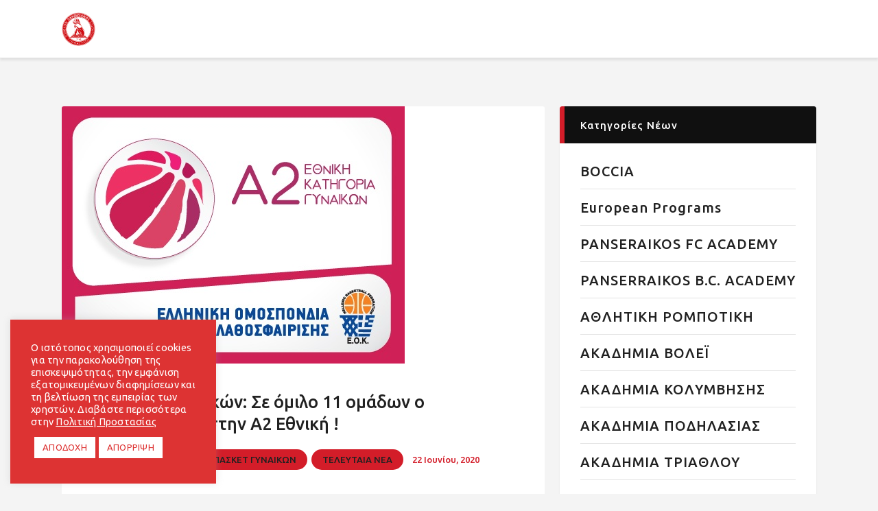

--- FILE ---
content_type: text/html; charset=UTF-8
request_url: https://www.mgspanserraikos.gr/%CE%BC%CF%80%CE%AC%CF%83%CE%BA%CE%B5%CF%84-%CE%B3%CF%85%CE%BD%CE%B1%CE%B9%CE%BA%CF%8E%CE%BD-%CF%83%CE%B5-%CF%8C%CE%BC%CE%B9%CE%BB%CE%BF-11-%CE%BF%CE%BC%CE%AC%CE%B4%CF%89%CE%BD-%CE%BF-%CF%80%CE%B1/
body_size: 22168
content:
<!DOCTYPE html>
<html lang="el" prefix="og: https://ogp.me/ns#" class="no-js
									 scheme_default										">
<head>
			<meta charset="UTF-8">
		<meta name="viewport" content="width=device-width, initial-scale=1, maximum-scale=1">
		<meta name="format-detection" content="telephone=no">
		<link rel="profile" href="//gmpg.org/xfn/11">
		<link rel="pingback" href="https://www.mgspanserraikos.gr/xmlrpc.php">
			<style>img:is([sizes="auto" i], [sizes^="auto," i]) { contain-intrinsic-size: 3000px 1500px }</style>
	
<!-- Search Engine Optimization by Rank Math - https://rankmath.com/ -->
<title>Μπάσκετ Γυναικών: Σε όμιλο 11 ομάδων ο Πανσερραϊκός στην Α2 Εθνική ! - Μ.Γ.Σ. Πανσερραϊκός</title><link rel="preload" data-rocket-preload as="style" href="https://fonts.googleapis.com/css?family=Roboto%3A400%2C500%7CUbuntu%3A100%2C100i%2C200%2C200i%2C300%2C300i%2C400%2C400i%2C500%2C500i%2C600%2C600i%2C700%2C700i%2C800%7CUbuntu%3A300%2C400%2C500%2C600%2C700&#038;subset=cyrillic%2Ccyrillic-ext%2Cgreek%2Cgreek-ext%2Clatin-ext%2Cvietnamese,latin%2Clatin-ext%2Cgreek%2Cgreek-ext&#038;display=swap" /><link rel="stylesheet" href="https://fonts.googleapis.com/css?family=Roboto%3A400%2C500%7CUbuntu%3A100%2C100i%2C200%2C200i%2C300%2C300i%2C400%2C400i%2C500%2C500i%2C600%2C600i%2C700%2C700i%2C800%7CUbuntu%3A300%2C400%2C500%2C600%2C700&#038;subset=cyrillic%2Ccyrillic-ext%2Cgreek%2Cgreek-ext%2Clatin-ext%2Cvietnamese,latin%2Clatin-ext%2Cgreek%2Cgreek-ext&#038;display=swap" media="print" onload="this.media='all'" /><noscript><link rel="stylesheet" href="https://fonts.googleapis.com/css?family=Roboto%3A400%2C500%7CUbuntu%3A100%2C100i%2C200%2C200i%2C300%2C300i%2C400%2C400i%2C500%2C500i%2C600%2C600i%2C700%2C700i%2C800%7CUbuntu%3A300%2C400%2C500%2C600%2C700&#038;subset=cyrillic%2Ccyrillic-ext%2Cgreek%2Cgreek-ext%2Clatin-ext%2Cvietnamese,latin%2Clatin-ext%2Cgreek%2Cgreek-ext&#038;display=swap" /></noscript>
<meta name="description" content="Πραγματοποιήθηκε σήμερα η κλήρωση για την Α2 Εθνική κατηγορία γυναικών. Ο Πανσερραϊκός θα είναι στον 4ο όμιλο και θα έχει άλλες 10 ομάδες με τις οποίες θα"/>
<meta name="robots" content="follow, index, max-snippet:-1, max-video-preview:-1, max-image-preview:large"/>
<link rel="canonical" href="https://www.mgspanserraikos.gr/%ce%bc%cf%80%ce%ac%cf%83%ce%ba%ce%b5%cf%84-%ce%b3%cf%85%ce%bd%ce%b1%ce%b9%ce%ba%cf%8e%ce%bd-%cf%83%ce%b5-%cf%8c%ce%bc%ce%b9%ce%bb%ce%bf-11-%ce%bf%ce%bc%ce%ac%ce%b4%cf%89%ce%bd-%ce%bf-%cf%80%ce%b1/" />
<meta property="og:locale" content="el_GR" />
<meta property="og:type" content="article" />
<meta property="og:title" content="Μπάσκετ Γυναικών: Σε όμιλο 11 ομάδων ο Πανσερραϊκός στην Α2 Εθνική ! - Μ.Γ.Σ. Πανσερραϊκός" />
<meta property="og:description" content="Πραγματοποιήθηκε σήμερα η κλήρωση για την Α2 Εθνική κατηγορία γυναικών. Ο Πανσερραϊκός θα είναι στον 4ο όμιλο και θα έχει άλλες 10 ομάδες με τις οποίες θα" />
<meta property="og:url" content="https://www.mgspanserraikos.gr/%ce%bc%cf%80%ce%ac%cf%83%ce%ba%ce%b5%cf%84-%ce%b3%cf%85%ce%bd%ce%b1%ce%b9%ce%ba%cf%8e%ce%bd-%cf%83%ce%b5-%cf%8c%ce%bc%ce%b9%ce%bb%ce%bf-11-%ce%bf%ce%bc%ce%ac%ce%b4%cf%89%ce%bd-%ce%bf-%cf%80%ce%b1/" />
<meta property="og:site_name" content="Μ.Γ.Σ. Πανσερραϊκός" />
<meta property="article:section" content="ΚΑΛΑΘΟΣΦΑΙΡΙΣΗ" />
<meta property="og:image" content="https://www.mgspanserraikos.gr/wp-content/uploads/2020/06/sima-a2-gynaikon.jpg" />
<meta property="og:image:secure_url" content="https://www.mgspanserraikos.gr/wp-content/uploads/2020/06/sima-a2-gynaikon.jpg" />
<meta property="og:image:width" content="500" />
<meta property="og:image:height" content="375" />
<meta property="og:image:alt" content="Μπάσκετ Γυναικών: Σε όμιλο 11 ομάδων ο Πανσερραϊκός στην Α2 Εθνική !" />
<meta property="og:image:type" content="image/jpeg" />
<meta property="article:published_time" content="2020-06-22T19:39:30+02:00" />
<meta name="twitter:card" content="summary_large_image" />
<meta name="twitter:title" content="Μπάσκετ Γυναικών: Σε όμιλο 11 ομάδων ο Πανσερραϊκός στην Α2 Εθνική ! - Μ.Γ.Σ. Πανσερραϊκός" />
<meta name="twitter:description" content="Πραγματοποιήθηκε σήμερα η κλήρωση για την Α2 Εθνική κατηγορία γυναικών. Ο Πανσερραϊκός θα είναι στον 4ο όμιλο και θα έχει άλλες 10 ομάδες με τις οποίες θα" />
<meta name="twitter:image" content="https://www.mgspanserraikos.gr/wp-content/uploads/2020/06/sima-a2-gynaikon.jpg" />
<meta name="twitter:label1" content="Written by" />
<meta name="twitter:data1" content="Συντακτική Ομάδα" />
<meta name="twitter:label2" content="Time to read" />
<meta name="twitter:data2" content="Less than a minute" />
<script type="application/ld+json" class="rank-math-schema">{"@context":"https://schema.org","@graph":[{"@type":["SportsTeam","Organization"],"@id":"https://www.mgspanserraikos.gr/#organization","name":"\u039c.\u0393.\u03a3. \u03a0\u03b1\u03bd\u03c3\u03b5\u03c1\u03c1\u03b1\u03ca\u03ba\u03cc\u03c2","url":"https://www.mgspanserraikos.gr","logo":{"@type":"ImageObject","@id":"https://www.mgspanserraikos.gr/#logo","url":"https://www.mgspanserraikos.gr/wp-content/uploads/2020/07/logo-mgs-options.png","contentUrl":"https://www.mgspanserraikos.gr/wp-content/uploads/2020/07/logo-mgs-options.png","caption":"\u039c.\u0393.\u03a3. \u03a0\u03b1\u03bd\u03c3\u03b5\u03c1\u03c1\u03b1\u03ca\u03ba\u03cc\u03c2","inLanguage":"el","width":"250","height":"250"}},{"@type":"WebSite","@id":"https://www.mgspanserraikos.gr/#website","url":"https://www.mgspanserraikos.gr","name":"\u039c.\u0393.\u03a3. \u03a0\u03b1\u03bd\u03c3\u03b5\u03c1\u03c1\u03b1\u03ca\u03ba\u03cc\u03c2","publisher":{"@id":"https://www.mgspanserraikos.gr/#organization"},"inLanguage":"el"},{"@type":"ImageObject","@id":"https://www.mgspanserraikos.gr/wp-content/uploads/2020/06/sima-a2-gynaikon.jpg","url":"https://www.mgspanserraikos.gr/wp-content/uploads/2020/06/sima-a2-gynaikon.jpg","width":"500","height":"375","inLanguage":"el"},{"@type":"WebPage","@id":"https://www.mgspanserraikos.gr/%ce%bc%cf%80%ce%ac%cf%83%ce%ba%ce%b5%cf%84-%ce%b3%cf%85%ce%bd%ce%b1%ce%b9%ce%ba%cf%8e%ce%bd-%cf%83%ce%b5-%cf%8c%ce%bc%ce%b9%ce%bb%ce%bf-11-%ce%bf%ce%bc%ce%ac%ce%b4%cf%89%ce%bd-%ce%bf-%cf%80%ce%b1/#webpage","url":"https://www.mgspanserraikos.gr/%ce%bc%cf%80%ce%ac%cf%83%ce%ba%ce%b5%cf%84-%ce%b3%cf%85%ce%bd%ce%b1%ce%b9%ce%ba%cf%8e%ce%bd-%cf%83%ce%b5-%cf%8c%ce%bc%ce%b9%ce%bb%ce%bf-11-%ce%bf%ce%bc%ce%ac%ce%b4%cf%89%ce%bd-%ce%bf-%cf%80%ce%b1/","name":"\u039c\u03c0\u03ac\u03c3\u03ba\u03b5\u03c4 \u0393\u03c5\u03bd\u03b1\u03b9\u03ba\u03ce\u03bd: \u03a3\u03b5 \u03cc\u03bc\u03b9\u03bb\u03bf 11 \u03bf\u03bc\u03ac\u03b4\u03c9\u03bd \u03bf \u03a0\u03b1\u03bd\u03c3\u03b5\u03c1\u03c1\u03b1\u03ca\u03ba\u03cc\u03c2 \u03c3\u03c4\u03b7\u03bd \u03912 \u0395\u03b8\u03bd\u03b9\u03ba\u03ae ! - \u039c.\u0393.\u03a3. \u03a0\u03b1\u03bd\u03c3\u03b5\u03c1\u03c1\u03b1\u03ca\u03ba\u03cc\u03c2","datePublished":"2020-06-22T19:39:30+02:00","dateModified":"2020-06-22T19:39:30+02:00","isPartOf":{"@id":"https://www.mgspanserraikos.gr/#website"},"primaryImageOfPage":{"@id":"https://www.mgspanserraikos.gr/wp-content/uploads/2020/06/sima-a2-gynaikon.jpg"},"inLanguage":"el"},{"@type":"Person","@id":"https://www.mgspanserraikos.gr/author/gkountou/","name":"\u03a3\u03c5\u03bd\u03c4\u03b1\u03ba\u03c4\u03b9\u03ba\u03ae \u039f\u03bc\u03ac\u03b4\u03b1","url":"https://www.mgspanserraikos.gr/author/gkountou/","image":{"@type":"ImageObject","@id":"https://secure.gravatar.com/avatar/1d31ba23e99f5e4c2cb35b0399a77eb7c0c614eff050c5d6261119ce6f77695f?s=96&amp;d=mm&amp;r=g","url":"https://secure.gravatar.com/avatar/1d31ba23e99f5e4c2cb35b0399a77eb7c0c614eff050c5d6261119ce6f77695f?s=96&amp;d=mm&amp;r=g","caption":"\u03a3\u03c5\u03bd\u03c4\u03b1\u03ba\u03c4\u03b9\u03ba\u03ae \u039f\u03bc\u03ac\u03b4\u03b1","inLanguage":"el"},"worksFor":{"@id":"https://www.mgspanserraikos.gr/#organization"}},{"@type":"Article","headline":"\u039c\u03c0\u03ac\u03c3\u03ba\u03b5\u03c4 \u0393\u03c5\u03bd\u03b1\u03b9\u03ba\u03ce\u03bd: \u03a3\u03b5 \u03cc\u03bc\u03b9\u03bb\u03bf 11 \u03bf\u03bc\u03ac\u03b4\u03c9\u03bd \u03bf \u03a0\u03b1\u03bd\u03c3\u03b5\u03c1\u03c1\u03b1\u03ca\u03ba\u03cc\u03c2 \u03c3\u03c4\u03b7\u03bd \u03912 \u0395\u03b8\u03bd\u03b9\u03ba\u03ae ! - \u039c.\u0393.\u03a3. \u03a0\u03b1\u03bd\u03c3\u03b5\u03c1\u03c1\u03b1\u03ca\u03ba\u03cc\u03c2","datePublished":"2020-06-22T19:39:30+02:00","dateModified":"2020-06-22T19:39:30+02:00","articleSection":"\u039a\u0391\u039b\u0391\u0398\u039f\u03a3\u03a6\u0391\u0399\u03a1\u0399\u03a3\u0397, \u039c\u03a0\u0391\u03a3\u039a\u0395\u03a4 \u0393\u03a5\u039d\u0391\u0399\u039a\u03a9\u039d, \u03a4\u0395\u039b\u0395\u03a5\u03a4\u0391\u0399\u0391 \u039d\u0395\u0391","author":{"@id":"https://www.mgspanserraikos.gr/author/gkountou/","name":"\u03a3\u03c5\u03bd\u03c4\u03b1\u03ba\u03c4\u03b9\u03ba\u03ae \u039f\u03bc\u03ac\u03b4\u03b1"},"publisher":{"@id":"https://www.mgspanserraikos.gr/#organization"},"description":"\u03a0\u03c1\u03b1\u03b3\u03bc\u03b1\u03c4\u03bf\u03c0\u03bf\u03b9\u03ae\u03b8\u03b7\u03ba\u03b5 \u03c3\u03ae\u03bc\u03b5\u03c1\u03b1 \u03b7 \u03ba\u03bb\u03ae\u03c1\u03c9\u03c3\u03b7 \u03b3\u03b9\u03b1 \u03c4\u03b7\u03bd \u03912 \u0395\u03b8\u03bd\u03b9\u03ba\u03ae \u03ba\u03b1\u03c4\u03b7\u03b3\u03bf\u03c1\u03af\u03b1 \u03b3\u03c5\u03bd\u03b1\u03b9\u03ba\u03ce\u03bd. \u039f \u03a0\u03b1\u03bd\u03c3\u03b5\u03c1\u03c1\u03b1\u03ca\u03ba\u03cc\u03c2 \u03b8\u03b1 \u03b5\u03af\u03bd\u03b1\u03b9 \u03c3\u03c4\u03bf\u03bd 4\u03bf \u03cc\u03bc\u03b9\u03bb\u03bf \u03ba\u03b1\u03b9 \u03b8\u03b1 \u03ad\u03c7\u03b5\u03b9 \u03ac\u03bb\u03bb\u03b5\u03c2 10 \u03bf\u03bc\u03ac\u03b4\u03b5\u03c2 \u03bc\u03b5 \u03c4\u03b9\u03c2 \u03bf\u03c0\u03bf\u03af\u03b5\u03c2 \u03b8\u03b1","name":"\u039c\u03c0\u03ac\u03c3\u03ba\u03b5\u03c4 \u0393\u03c5\u03bd\u03b1\u03b9\u03ba\u03ce\u03bd: \u03a3\u03b5 \u03cc\u03bc\u03b9\u03bb\u03bf 11 \u03bf\u03bc\u03ac\u03b4\u03c9\u03bd \u03bf \u03a0\u03b1\u03bd\u03c3\u03b5\u03c1\u03c1\u03b1\u03ca\u03ba\u03cc\u03c2 \u03c3\u03c4\u03b7\u03bd \u03912 \u0395\u03b8\u03bd\u03b9\u03ba\u03ae ! - \u039c.\u0393.\u03a3. \u03a0\u03b1\u03bd\u03c3\u03b5\u03c1\u03c1\u03b1\u03ca\u03ba\u03cc\u03c2","@id":"https://www.mgspanserraikos.gr/%ce%bc%cf%80%ce%ac%cf%83%ce%ba%ce%b5%cf%84-%ce%b3%cf%85%ce%bd%ce%b1%ce%b9%ce%ba%cf%8e%ce%bd-%cf%83%ce%b5-%cf%8c%ce%bc%ce%b9%ce%bb%ce%bf-11-%ce%bf%ce%bc%ce%ac%ce%b4%cf%89%ce%bd-%ce%bf-%cf%80%ce%b1/#richSnippet","isPartOf":{"@id":"https://www.mgspanserraikos.gr/%ce%bc%cf%80%ce%ac%cf%83%ce%ba%ce%b5%cf%84-%ce%b3%cf%85%ce%bd%ce%b1%ce%b9%ce%ba%cf%8e%ce%bd-%cf%83%ce%b5-%cf%8c%ce%bc%ce%b9%ce%bb%ce%bf-11-%ce%bf%ce%bc%ce%ac%ce%b4%cf%89%ce%bd-%ce%bf-%cf%80%ce%b1/#webpage"},"image":{"@id":"https://www.mgspanserraikos.gr/wp-content/uploads/2020/06/sima-a2-gynaikon.jpg"},"inLanguage":"el","mainEntityOfPage":{"@id":"https://www.mgspanserraikos.gr/%ce%bc%cf%80%ce%ac%cf%83%ce%ba%ce%b5%cf%84-%ce%b3%cf%85%ce%bd%ce%b1%ce%b9%ce%ba%cf%8e%ce%bd-%cf%83%ce%b5-%cf%8c%ce%bc%ce%b9%ce%bb%ce%bf-11-%ce%bf%ce%bc%ce%ac%ce%b4%cf%89%ce%bd-%ce%bf-%cf%80%ce%b1/#webpage"}}]}</script>
<!-- /Rank Math WordPress SEO plugin -->

<link rel='dns-prefetch' href='//fonts.googleapis.com' />
<link href='https://fonts.gstatic.com' crossorigin rel='preconnect' />
<link rel="alternate" type="application/rss+xml" title="Ροή RSS &raquo; Μ.Γ.Σ. Πανσερραϊκός" href="https://www.mgspanserraikos.gr/feed/" />
<style id='wp-emoji-styles-inline-css' type='text/css'>

	img.wp-smiley, img.emoji {
		display: inline !important;
		border: none !important;
		box-shadow: none !important;
		height: 1em !important;
		width: 1em !important;
		margin: 0 0.07em !important;
		vertical-align: -0.1em !important;
		background: none !important;
		padding: 0 !important;
	}
</style>
<link data-minify="1" rel='stylesheet' id='dashicons-css' href='https://www.mgspanserraikos.gr/wp-content/cache/min/1/wp-includes/css/dashicons.min.css?ver=1744897988' type='text/css' media='all' />
<link data-minify="1" rel='stylesheet' id='essgrid-blocks-editor-css-css' href='https://www.mgspanserraikos.gr/wp-content/cache/min/1/wp-content/plugins/essential-grid/admin/includes/builders/gutenberg/build/index.css?ver=1744897988' type='text/css' media='all' />
<link rel='stylesheet' id='owl-carousel-style-css' href='https://www.mgspanserraikos.gr/wp-content/plugins/post-slider-and-carousel/assets/css/owl.carousel.min.css?ver=3.2.9' type='text/css' media='all' />
<link data-minify="1" rel='stylesheet' id='psac-public-style-css' href='https://www.mgspanserraikos.gr/wp-content/cache/min/1/wp-content/plugins/post-slider-and-carousel/assets/css/psac-public.css?ver=1744897988' type='text/css' media='all' />
<link data-minify="1" rel='stylesheet' id='cookie-law-info-css' href='https://www.mgspanserraikos.gr/wp-content/cache/min/1/wp-content/plugins/cookie-law-info/legacy/public/css/cookie-law-info-public.css?ver=1744897988' type='text/css' media='all' />
<link data-minify="1" rel='stylesheet' id='cookie-law-info-gdpr-css' href='https://www.mgspanserraikos.gr/wp-content/cache/min/1/wp-content/plugins/cookie-law-info/legacy/public/css/cookie-law-info-gdpr.css?ver=1744897988' type='text/css' media='all' />
<link data-minify="1" rel='stylesheet' id='menu-image-css' href='https://www.mgspanserraikos.gr/wp-content/cache/min/1/wp-content/plugins/menu-image/includes/css/menu-image.css?ver=1744897988' type='text/css' media='all' />
<link data-minify="1" rel='stylesheet' id='sportspress-general-css' href='https://www.mgspanserraikos.gr/wp-content/cache/min/1/wp-content/plugins/sportspress/assets/css/sportspress.css?ver=1744897988' type='text/css' media='all' />
<link data-minify="1" rel='stylesheet' id='sportspress-icons-css' href='https://www.mgspanserraikos.gr/wp-content/cache/min/1/wp-content/plugins/sportspress/assets/css/icons.css?ver=1744897988' type='text/css' media='all' />

<link data-minify="1" rel='stylesheet' id='sportspress-style-css' href='https://www.mgspanserraikos.gr/wp-content/cache/min/1/wp-content/plugins/sportspress/assets/css/sportspress-style.css?ver=1744897988' type='text/css' media='all' />
<link data-minify="1" rel='stylesheet' id='sportspress-style-ltr-css' href='https://www.mgspanserraikos.gr/wp-content/cache/min/1/wp-content/plugins/sportspress/assets/css/sportspress-style-ltr.css?ver=1744897988' type='text/css' media='all' />
<link data-minify="1" rel='stylesheet' id='gridiron-trx-addons-layouts-css' href='https://www.mgspanserraikos.gr/wp-content/cache/min/1/wp-content/themes/gridiron/plugins/trx_addons/layouts/layouts.css?ver=1745326513' type='text/css' media='all' />
<link data-minify="1" rel='stylesheet' id='gridiron-trx-addons-layouts-responsive-css' href='https://www.mgspanserraikos.gr/wp-content/cache/min/1/wp-content/themes/gridiron/plugins/trx_addons/layouts/layouts.responsive.css?ver=1745326513' type='text/css' media='all' />
<link data-minify="1" rel='stylesheet' id='tp-fontello-css' href='https://www.mgspanserraikos.gr/wp-content/cache/min/1/wp-content/plugins/essential-grid/public/assets/font/fontello/css/fontello.css?ver=1744897988' type='text/css' media='all' />
<link data-minify="1" rel='stylesheet' id='esg-plugin-settings-css' href='https://www.mgspanserraikos.gr/wp-content/cache/min/1/wp-content/plugins/essential-grid/public/assets/css/settings.css?ver=1744897988' type='text/css' media='all' />

<link data-minify="1" rel='stylesheet' id='fontello-icons-css' href='https://www.mgspanserraikos.gr/wp-content/cache/min/1/wp-content/themes/gridiron/css/font-icons/css/fontello.css?ver=1744897988' type='text/css' media='all' />
<link data-minify="1" rel='stylesheet' id='gridiron-main-css' href='https://www.mgspanserraikos.gr/wp-content/cache/min/1/wp-content/themes/gridiron/style.css?ver=1744897988' type='text/css' media='all' />
<style id='gridiron-main-inline-css' type='text/css'>
.post-navigation .nav-previous a .nav-arrow { background-image: url(https://www.mgspanserraikos.gr/wp-content/uploads/2020/06/page-11-406x228.jpg); }.post-navigation .nav-next a .nav-arrow { background-image: url(https://www.mgspanserraikos.gr/wp-content/uploads/2020/06/sima-b-ethniki-andron-406x228.jpg); }
</style>
<link data-minify="1" rel='stylesheet' id='gridiron-plugins-css' href='https://www.mgspanserraikos.gr/wp-content/cache/min/1/wp-content/themes/gridiron/css/__plugins.css?ver=1744897988' type='text/css' media='all' />
<link data-minify="1" rel='stylesheet' id='gridiron-custom-css' href='https://www.mgspanserraikos.gr/wp-content/cache/min/1/wp-content/themes/gridiron/css/__custom.css?ver=1744897988' type='text/css' media='all' />
<link data-minify="1" rel='stylesheet' id='gridiron-color-default-css' href='https://www.mgspanserraikos.gr/wp-content/cache/min/1/wp-content/themes/gridiron/css/__colors-default.css?ver=1744897988' type='text/css' media='all' />
<link data-minify="1" rel='stylesheet' id='gridiron-color-dark-css' href='https://www.mgspanserraikos.gr/wp-content/cache/min/1/wp-content/themes/gridiron/css/__colors-dark.css?ver=1744897988' type='text/css' media='all' />
<link data-minify="1" rel='stylesheet' id='gridiron-color-alter-css' href='https://www.mgspanserraikos.gr/wp-content/cache/min/1/wp-content/themes/gridiron/css/__colors-alter.css?ver=1744897988' type='text/css' media='all' />
<link rel='stylesheet' id='mediaelement-css' href='https://www.mgspanserraikos.gr/wp-includes/js/mediaelement/mediaelementplayer-legacy.min.css?ver=4.2.17' type='text/css' media='all' />
<link rel='stylesheet' id='wp-mediaelement-css' href='https://www.mgspanserraikos.gr/wp-includes/js/mediaelement/wp-mediaelement.min.css?ver=6.8.3' type='text/css' media='all' />
<link rel='stylesheet' id='gridiron-child-css' href='https://www.mgspanserraikos.gr/wp-content/themes/gridiron-child/style.css' type='text/css' media='all' />
<link data-minify="1" rel='stylesheet' id='gridiron-responsive-css' href='https://www.mgspanserraikos.gr/wp-content/cache/min/1/wp-content/themes/gridiron/css/__responsive.css?ver=1744897988' type='text/css' media='all' />
<style type="text/css"></style><script type="text/javascript" src="https://www.mgspanserraikos.gr/wp-includes/js/jquery/jquery.min.js?ver=3.7.1" id="jquery-core-js"></script>
<script type="text/javascript" defer='defer' src="https://www.mgspanserraikos.gr/wp-includes/js/jquery/jquery-migrate.min.js?ver=3.4.1" id="jquery-migrate-js"></script>
<script type="text/javascript" id="cookie-law-info-js-extra">
/* <![CDATA[ */
var Cli_Data = {"nn_cookie_ids":[],"cookielist":[],"non_necessary_cookies":[],"ccpaEnabled":"","ccpaRegionBased":"","ccpaBarEnabled":"","strictlyEnabled":["necessary","obligatoire"],"ccpaType":"gdpr","js_blocking":"1","custom_integration":"","triggerDomRefresh":"","secure_cookies":""};
var cli_cookiebar_settings = {"animate_speed_hide":"500","animate_speed_show":"500","background":"#dd3333","border":"#b1a6a6c2","border_on":"","button_1_button_colour":"#ffffff","button_1_button_hover":"#cccccc","button_1_link_colour":"#dd3333","button_1_as_button":"1","button_1_new_win":"","button_2_button_colour":"#333","button_2_button_hover":"#292929","button_2_link_colour":"#ffffff","button_2_as_button":"","button_2_hidebar":"","button_3_button_colour":"#ffffff","button_3_button_hover":"#cccccc","button_3_link_colour":"#dd3333","button_3_as_button":"1","button_3_new_win":"","button_4_button_colour":"#ffffff","button_4_button_hover":"#cccccc","button_4_link_colour":"#dd3333","button_4_as_button":"1","button_7_button_colour":"#ffffff","button_7_button_hover":"#cccccc","button_7_link_colour":"#dd3333","button_7_as_button":"1","button_7_new_win":"","font_family":"inherit","header_fix":"","notify_animate_hide":"1","notify_animate_show":"","notify_div_id":"#cookie-law-info-bar","notify_position_horizontal":"right","notify_position_vertical":"bottom","scroll_close":"","scroll_close_reload":"","accept_close_reload":"","reject_close_reload":"1","showagain_tab":"","showagain_background":"#fff","showagain_border":"#000","showagain_div_id":"#cookie-law-info-again","showagain_x_position":"100px","text":"#ffffff","show_once_yn":"","show_once":"10000","logging_on":"","as_popup":"","popup_overlay":"1","bar_heading_text":"","cookie_bar_as":"widget","popup_showagain_position":"bottom-right","widget_position":"left"};
var log_object = {"ajax_url":"https:\/\/www.mgspanserraikos.gr\/wp-admin\/admin-ajax.php"};
/* ]]> */
</script>
<script data-minify="1" type="text/javascript" defer='defer' src="https://www.mgspanserraikos.gr/wp-content/cache/min/1/wp-content/plugins/cookie-law-info/legacy/public/js/cookie-law-info-public.js?ver=1744897988" id="cookie-law-info-js"></script>
<script type="text/javascript" id="jquery-remove-uppercase-accents-js-extra">
/* <![CDATA[ */
var rua = {"accents":[{"original":"\u0386\u0399","convert":"\u0391\u03aa"},{"original":"\u0386\u03a5","convert":"\u0391\u03ab"},{"original":"\u0388\u0399","convert":"\u0395\u03aa"},{"original":"\u038c\u0399","convert":"\u039f\u03aa"},{"original":"\u0388\u03a5","convert":"\u0395\u03ab"},{"original":"\u038c\u03a5","convert":"\u039f\u03ab"},{"original":"\u03ac\u03b9","convert":"\u03b1\u03ca"},{"original":"\u03ad\u03b9","convert":"\u03b5\u03ca"},{"original":"\u0386\u03c5","convert":"\u03b1\u03cb"},{"original":"\u03ac\u03c5","convert":"\u03b1\u03cb"},{"original":"\u03cc\u03b9","convert":"\u03bf\u03ca"},{"original":"\u0388\u03c5","convert":"\u03b5\u03cb"},{"original":"\u03ad\u03c5","convert":"\u03b5\u03cb"},{"original":"\u03cc\u03c5","convert":"\u03bf\u03cb"},{"original":"\u038c\u03c5","convert":"\u03bf\u03cb"},{"original":"\u0386","convert":"\u0391"},{"original":"\u03ac","convert":"\u03b1"},{"original":"\u0388","convert":"\u0395"},{"original":"\u03ad","convert":"\u03b5"},{"original":"\u0389","convert":"\u0397"},{"original":"\u03ae","convert":"\u03b7"},{"original":"\u038a","convert":"\u0399"},{"original":"\u03aa","convert":"\u0399"},{"original":"\u03af","convert":"\u03b9"},{"original":"\u0390","convert":"\u03ca"},{"original":"\u038c","convert":"\u039f"},{"original":"\u03cc","convert":"\u03bf"},{"original":"\u038e","convert":"\u03a5"},{"original":"\u03cd","convert":"\u03c5"},{"original":"\u03b0","convert":"\u03cb"},{"original":"\u038f","convert":"\u03a9"},{"original":"\u03ce","convert":"\u03c9"}],"selectors":"","selAction":""};
/* ]]> */
</script>
<script data-minify="1" type="text/javascript" defer='defer' src="https://www.mgspanserraikos.gr/wp-content/cache/min/1/wp-content/plugins/remove-uppercase-accents/js/jquery.remove-uppercase-accents.js?ver=1744897988" id="jquery-remove-uppercase-accents-js"></script>
<script></script><link rel="https://api.w.org/" href="https://www.mgspanserraikos.gr/wp-json/" /><link rel="alternate" title="JSON" type="application/json" href="https://www.mgspanserraikos.gr/wp-json/wp/v2/posts/4707" /><link rel="EditURI" type="application/rsd+xml" title="RSD" href="https://www.mgspanserraikos.gr/xmlrpc.php?rsd" />
<meta name="generator" content="WordPress 6.8.3" />
<meta name="generator" content="SportsPress 2.7.24" />
<link rel='shortlink' href='https://www.mgspanserraikos.gr/?p=4707' />
<link rel="alternate" title="oEmbed (JSON)" type="application/json+oembed" href="https://www.mgspanserraikos.gr/wp-json/oembed/1.0/embed?url=https%3A%2F%2Fwww.mgspanserraikos.gr%2F%25ce%25bc%25cf%2580%25ce%25ac%25cf%2583%25ce%25ba%25ce%25b5%25cf%2584-%25ce%25b3%25cf%2585%25ce%25bd%25ce%25b1%25ce%25b9%25ce%25ba%25cf%258e%25ce%25bd-%25cf%2583%25ce%25b5-%25cf%258c%25ce%25bc%25ce%25b9%25ce%25bb%25ce%25bf-11-%25ce%25bf%25ce%25bc%25ce%25ac%25ce%25b4%25cf%2589%25ce%25bd-%25ce%25bf-%25cf%2580%25ce%25b1%2F" />
<link rel="alternate" title="oEmbed (XML)" type="text/xml+oembed" href="https://www.mgspanserraikos.gr/wp-json/oembed/1.0/embed?url=https%3A%2F%2Fwww.mgspanserraikos.gr%2F%25ce%25bc%25cf%2580%25ce%25ac%25cf%2583%25ce%25ba%25ce%25b5%25cf%2584-%25ce%25b3%25cf%2585%25ce%25bd%25ce%25b1%25ce%25b9%25ce%25ba%25cf%258e%25ce%25bd-%25cf%2583%25ce%25b5-%25cf%258c%25ce%25bc%25ce%25b9%25ce%25bb%25ce%25bf-11-%25ce%25bf%25ce%25bc%25ce%25ac%25ce%25b4%25cf%2589%25ce%25bd-%25ce%25bf-%25cf%2580%25ce%25b1%2F&#038;format=xml" />
<!-- Stream WordPress user activity plugin v4.1.1 -->
<meta name="generator" content="Elementor 3.28.3; features: additional_custom_breakpoints, e_local_google_fonts; settings: css_print_method-internal, google_font-enabled, font_display-auto">
			<style>
				.e-con.e-parent:nth-of-type(n+4):not(.e-lazyloaded):not(.e-no-lazyload),
				.e-con.e-parent:nth-of-type(n+4):not(.e-lazyloaded):not(.e-no-lazyload) * {
					background-image: none !important;
				}
				@media screen and (max-height: 1024px) {
					.e-con.e-parent:nth-of-type(n+3):not(.e-lazyloaded):not(.e-no-lazyload),
					.e-con.e-parent:nth-of-type(n+3):not(.e-lazyloaded):not(.e-no-lazyload) * {
						background-image: none !important;
					}
				}
				@media screen and (max-height: 640px) {
					.e-con.e-parent:nth-of-type(n+2):not(.e-lazyloaded):not(.e-no-lazyload),
					.e-con.e-parent:nth-of-type(n+2):not(.e-lazyloaded):not(.e-no-lazyload) * {
						background-image: none !important;
					}
				}
			</style>
			<meta name="generator" content="Powered by WPBakery Page Builder - drag and drop page builder for WordPress."/>
<meta name="generator" content="Powered by Slider Revolution 6.7.32 - responsive, Mobile-Friendly Slider Plugin for WordPress with comfortable drag and drop interface." />
<script>function setREVStartSize(e){
			//window.requestAnimationFrame(function() {
				window.RSIW = window.RSIW===undefined ? window.innerWidth : window.RSIW;
				window.RSIH = window.RSIH===undefined ? window.innerHeight : window.RSIH;
				try {
					var pw = document.getElementById(e.c).parentNode.offsetWidth,
						newh;
					pw = pw===0 || isNaN(pw) || (e.l=="fullwidth" || e.layout=="fullwidth") ? window.RSIW : pw;
					e.tabw = e.tabw===undefined ? 0 : parseInt(e.tabw);
					e.thumbw = e.thumbw===undefined ? 0 : parseInt(e.thumbw);
					e.tabh = e.tabh===undefined ? 0 : parseInt(e.tabh);
					e.thumbh = e.thumbh===undefined ? 0 : parseInt(e.thumbh);
					e.tabhide = e.tabhide===undefined ? 0 : parseInt(e.tabhide);
					e.thumbhide = e.thumbhide===undefined ? 0 : parseInt(e.thumbhide);
					e.mh = e.mh===undefined || e.mh=="" || e.mh==="auto" ? 0 : parseInt(e.mh,0);
					if(e.layout==="fullscreen" || e.l==="fullscreen")
						newh = Math.max(e.mh,window.RSIH);
					else{
						e.gw = Array.isArray(e.gw) ? e.gw : [e.gw];
						for (var i in e.rl) if (e.gw[i]===undefined || e.gw[i]===0) e.gw[i] = e.gw[i-1];
						e.gh = e.el===undefined || e.el==="" || (Array.isArray(e.el) && e.el.length==0)? e.gh : e.el;
						e.gh = Array.isArray(e.gh) ? e.gh : [e.gh];
						for (var i in e.rl) if (e.gh[i]===undefined || e.gh[i]===0) e.gh[i] = e.gh[i-1];
											
						var nl = new Array(e.rl.length),
							ix = 0,
							sl;
						e.tabw = e.tabhide>=pw ? 0 : e.tabw;
						e.thumbw = e.thumbhide>=pw ? 0 : e.thumbw;
						e.tabh = e.tabhide>=pw ? 0 : e.tabh;
						e.thumbh = e.thumbhide>=pw ? 0 : e.thumbh;
						for (var i in e.rl) nl[i] = e.rl[i]<window.RSIW ? 0 : e.rl[i];
						sl = nl[0];
						for (var i in nl) if (sl>nl[i] && nl[i]>0) { sl = nl[i]; ix=i;}
						var m = pw>(e.gw[ix]+e.tabw+e.thumbw) ? 1 : (pw-(e.tabw+e.thumbw)) / (e.gw[ix]);
						newh =  (e.gh[ix] * m) + (e.tabh + e.thumbh);
					}
					var el = document.getElementById(e.c);
					if (el!==null && el) el.style.height = newh+"px";
					el = document.getElementById(e.c+"_wrapper");
					if (el!==null && el) {
						el.style.height = newh+"px";
						el.style.display = "block";
					}
				} catch(e){
					console.log("Failure at Presize of Slider:" + e)
				}
			//});
		  };</script>
		<style type="text/css" id="wp-custom-css">
			.scheme_default .sc_item_filters_tabs a.active {
background-color: #d31d29;
}

.scheme_default .sc_title.sc_title_accent {
border-color: #d31d29;
}

.extra-event-block .sp-template-event-blocks .sp-event-results {
font-size: 35px !important;
}

.scheme_alter .sc_title.sc_title_accent, .scheme_alter .widget .widget_title, .scheme_alter .widget .widgettitle {
border-color: #d31d29;
}

.scheme_default .sc_item_filters .sc_item_filters_header {
border-color: #d31d29;
}

.scheme_default .sc_layouts_menu_nav > li > a {
    color: #fff;
}

.scheme_dark.sc_layouts_row_type_normal .sc_layouts_item a:not(.sc_button):not(.button) {
color: #fff;
}

.sc_blogger_default .sc_blogger_item_title {
    font-size: 20px;
    line-height: 1.15em;
    letter-spacing: 2px;
}

.sc_recent_news_style_news-excerpt .post_item .post_title {
    font-size: 28px;
    letter-spacing: 1px;
    line-height: 1.25em;
}

.scheme_default .sc_layouts_menu_nav>li>a:hover, .scheme_default .sc_layouts_menu_nav>li.current-menu-item>a {
color: #ffffff !important;
}

.sc_layouts_row_type_normal .socials_wrap .social_item .social_icon.social_icon_instagramm {
   background-image: linear-gradient(to right, red , yellow);
}

.sp-template-countdown .sp-countdown {
    display: none;
}

/** Start Envato Elements CSS: City Council (114-3-7c60eb78c141bd19bbd7032d6d657b5a) **/

.envato-kit-111-hvr-img-one .elementor-image {
	position: relative;
}

.envato-kit-111-hvr-img-one .elementor-image:before {
    position:  absolute;
    content:  '';
    background-color: rgba(34, 34, 34, 0.80);
    width:  100%;
    height: 50%;
    left:  0;
    top:  0;
    transition:  .5s ease;
    opacity:  0;
    visibility:  hidden;
}

.envato-kit-111-hvr-img-one:hover .elementor-image:before {
    height: 100%;
    opacity:  1;
    visibility:  visible;
}


/* Float Shadow */
.envato-kit-111-hvr-float-shadow {
  vertical-align: middle;
  -webkit-transform: translateZ(0);
  transform: translateZ(0);
  box-shadow: 0 0 1px rgba(0, 0, 0, 0);
  -webkit-backface-visibility: hidden;
  backface-visibility: hidden;
  -moz-osx-font-smoothing: grayscale;
  position: relative;
  -webkit-transition-duration: 0.3s;
  transition-duration: 0.3s;
  -webkit-transition-property: transform;
  transition-property: transform;
}
.envato-kit-111-hvr-float-shadow:before {
  pointer-events: none;
  position: absolute;
  z-index: -1;
  content: '';
  top: 100%;
  left: 5%;
  height: 10px;
  width: 90%;
  opacity: 0;
  background: -webkit-radial-gradient(center, ellipse, rgba(0, 0, 0, 0.35) 0%, rgba(0, 0, 0, 0) 80%);
  background: radial-gradient(ellipse at center, rgba(0, 0, 0, 0.35) 0%, rgba(0, 0, 0, 0) 80%);
  /* W3C */
  -webkit-transition-duration: 0.3s;
  transition-duration: 0.3s;
  -webkit-transition-property: transform, opacity;
  transition-property: transform, opacity;
}

.envato-kit-111-hvr-float-shadow:hover, .envato-kit-111-hvr-float-shadow:focus, .envato-kit-111-hvr-float-shadow:active {
  -webkit-transform: translateY(-5px);
  transform: translateY(-5px);
  /* move the element up by 5px */
}
.envato-kit-111-hvr-float-shadow:hover:before, .envato-kit-111-hvr-float-shadow:focus:before, .envato-kit-111-hvr-float-shadow:active:before {
  opacity: 1;
  -webkit-transform: translateY(5px);
  transform: translateY(5px);
  /* move the element down by 5px (it will stay in place because it's attached to the element that also moves up 5px) */
}

.envato-kit-111-theme-color {
  color: #e0162b;
}

/** End Envato Elements CSS: City Council (114-3-7c60eb78c141bd19bbd7032d6d657b5a) **/

.page_content_wrap {
    padding-top: 5rem;
    padding-bottom: 4.8rem;
}

.post_layout_classic .post_title {
    font-size: 20px;
    line-height: 1.3em;
}

.sc_blogger_default .sc_blogger_item_title {
    font-size: 16px;
    line-height: 1.5em;
    letter-spacing: 1.5px;
}

.sc_recent_news_style_news-excerpt .post_item .post_title {
    font-size: 16px;
    line-height: 1.5em;
    letter-spacing: 1.5px;
}

.widget .widget_title, .widget .widgettitle {
    font-size: 15px;
}

.woocommerce ul.products li.product .woocommerce-loop-product__title, .woocommerce ul.products li.product h3 {
    font-size: 20px;
    line-height: 1.5em;
}

.nav-links-single .nav-links .post-title {
    font-size: 16px;
    line-height: 1.5em;
}

.section_title {
    font-size: 2.429em;
}

.related_wrap .post_title {
    font-size: 16px;
	  line-height: 1.5em;
}

.h1 {
    font-size: 30px;
    line-height: 1.3em;
}

.scheme_default table > tbody > tr:nth-child(2n+1) > td {
    background-color: #D31D29 !important;
}

h1, .front_page_section_caption {
    font-size: 25px;
    line-height: 1.3em;
}

.nav-links-single .nav-links .post-title {
    font-size: 12px;
    line-height: 1.2em;
}

.related_wrap {
    margin-top: 3em;
    padding-top: 3em;
}

.sc_layouts_menu_nav > li ul {
    width: 14.8em;
    padding: 1.5em 0;
}

.sc_layouts_menu_nav > li > ul {
    left: 20%;
}

.psac-post-carousel.psac-design-1 .psac-post-title {
    font-size: 15px;
    line-height: 1.3em;
}

.scheme_default .sc_layouts_menu_nav > li.current-menu-parent > a, .scheme_default .sc_layouts_menu_nav > li.current-menu-ancestor > a {
    color: #fff !important;
}

.scheme_default .sc_layouts_menu_nav > li.sfHover > a {
	color: #fff !important;
}

.eg-washington-element-1 {
    display: none !important;
}

h4 {
    font-size: 16px;
}

.sc_layouts_menu_mobile_button {
    margin-right: 10px;
}

#rev_slider_3_1_wrapper .hebe .tp-tab-desc {
    font-size: 16px !important;
    line-height: 18px !important;
    font-family: 'Open Sans' !important;
}

@media only screen and (max-width: 479px){
.content_wrap, .content_container {
    width: 380px !important;
}
}



		</style>
		<noscript><style> .wpb_animate_when_almost_visible { opacity: 1; }</style></noscript></head>

<body data-rsssl=1 class="wp-singular post-template-default single single-post postid-4707 single-format-standard wp-custom-logo wp-theme-gridiron wp-child-theme-gridiron-child gridiron_inline_146873301 body_tag scheme_default blog_mode_post body_style_wide is_single sidebar_show sidebar_right sidebar_small_screen_below trx_addons_absent header_type_custom header_style_header-custom-779 header_position_default menu_style_top no_layout thumbnail_type_default post_header_position_under wpb-js-composer js-comp-ver-8.4.1 vc_responsive elementor-default elementor-kit-3118">
      
	
	<div class="body_wrap">

		<div class="page_wrap">
			<header class="top_panel top_panel_default
	 without_bg_image with_featured_image">
	<div class="top_panel_navi sc_layouts_row sc_layouts_row_type_compact sc_layouts_row_fixed sc_layouts_row_fixed_always sc_layouts_row_delimiter
	">
	<div class="content_wrap">
		<div class="columns_wrap columns_fluid">
			<div class="sc_layouts_column sc_layouts_column_align_left sc_layouts_column_icons_position_left sc_layouts_column_fluid column-1_4">
				<div class="sc_layouts_item">
					<a class="sc_layouts_logo" href="https://www.mgspanserraikos.gr/">
		<img fetchpriority="high" src="//www.mgspanserraikos.gr/wp-content/uploads/2020/07/logo-mgs-options.png" srcset="//www.mgspanserraikos.gr/wp-content/uploads/2020/07/logo-mgs-options-retina-300x300.png 2x" alt="" width="250" height="250">	</a>
					</div>
			</div><div class="sc_layouts_column sc_layouts_column_align_right sc_layouts_column_icons_position_left sc_layouts_column_fluid column-3_4">
				<div class="sc_layouts_item">
										<div class="sc_layouts_iconed_text sc_layouts_menu_mobile_button">
						<a class="sc_layouts_item_link sc_layouts_iconed_text_link" href="#">
							<span class="sc_layouts_item_icon sc_layouts_iconed_text_icon trx_addons_icon-menu"></span>
						</a>
					</div>
				</div>
							</div>
		</div><!-- /.columns_wrap -->
	</div><!-- /.content_wrap -->
</div><!-- /.top_panel_navi -->
</header>
<div class="menu_mobile_overlay"></div>
<div class="menu_mobile menu_mobile_fullscreen scheme_dark">
	<div class="menu_mobile_inner">
		<a class="menu_mobile_close icon-cancel"></a>
		<a class="sc_layouts_logo" href="https://www.mgspanserraikos.gr/">
		<img fetchpriority="high" src="//www.mgspanserraikos.gr/wp-content/uploads/2020/07/logo-mgs-options.png" srcset="//www.mgspanserraikos.gr/wp-content/uploads/2020/07/logo-mgs-options-retina-300x300.png 2x" alt="" width="250" height="250">	</a>
	<nav class="menu_mobile_nav_area" itemscope itemtype="//schema.org/SiteNavigationElement"><ul id="menu_mobile" class=" menu_mobile_nav"><li id="menu_mobile-item-4361" class="menu-item menu-item-type-post_type menu-item-object-page menu-item-4361"><a href="https://www.mgspanserraikos.gr/%ce%bd%ce%b5%ce%b1/"><span>ΝΕΑ</span></a></li><li id="menu_mobile-item-5342" class="menu-item menu-item-type-post_type menu-item-object-page menu-item-5342"><a href="https://www.mgspanserraikos.gr/%ce%b4%ce%b9%ce%bf%ce%b9%ce%ba%ce%b7%cf%83%ce%b7/"><span>ΔΙΟΙΚΗΣΗ</span></a></li><li id="menu_mobile-item-3479" class="menu-item menu-item-type-custom menu-item-object-custom menu-item-has-children menu-item-3479"><a href="#"><span>ΤΜΗΜΑΤΑ</span></a>
<ul class="sub-menu"><li id="menu_mobile-item-4311" class="menu-item menu-item-type-post_type menu-item-object-page menu-item-4311"><a href="https://www.mgspanserraikos.gr/%ce%b3%ce%b5%ce%bd%ce%b9%ce%ba%ce%b1/"><span>ΓΕΝΙΚΑ</span></a></li><li id="menu_mobile-item-3281" class="menu-item menu-item-type-post_type menu-item-object-page menu-item-3281"><a href="https://www.mgspanserraikos.gr/football/"><span>ΠΟΔΟΣΦΑΙΡΟ</span></a></li><li id="menu_mobile-item-3031" class="menu-item menu-item-type-post_type menu-item-object-page menu-item-has-children menu-item-3031"><a href="https://www.mgspanserraikos.gr/%ce%ba%ce%b1%ce%bb%ce%b1%ce%b8%ce%bf%cf%83%cf%86%ce%b1%ce%b9%cf%81%ce%b9%cf%83%ce%b7/"><span>ΚΑΛΑΘΟΣΦΑΙΡΙΣΗ</span></a>
	<ul class="sub-menu"><li id="menu_mobile-item-3391" class="menu-item menu-item-type-post_type menu-item-object-page menu-item-3391"><a href="https://www.mgspanserraikos.gr/%ce%bc%cf%80%ce%b1%cf%83%ce%ba%ce%b5%cf%84-%ce%b1%ce%bd%ce%b4%cf%81%cf%89%ce%bd/"><span>ΜΠΑΣΚΕΤ ΑΝΔΡΩΝ</span></a></li><li id="menu_mobile-item-3390" class="menu-item menu-item-type-post_type menu-item-object-page menu-item-3390"><a href="https://www.mgspanserraikos.gr/%ce%bc%cf%80%ce%b1%cf%83%ce%ba%ce%b5%cf%84-%ce%b3%cf%85%ce%bd%ce%b1%ce%b9%ce%ba%cf%89%ce%bd/"><span>ΜΠΑΣΚΕΤ ΓΥΝΑΙΚΩΝ</span></a></li></ul>
</li><li id="menu_mobile-item-3862" class="menu-item menu-item-type-custom menu-item-object-custom menu-item-has-children menu-item-3862"><a><span>ΧΕΙΡΟΣΦΑΙΡΙΣΗ</span></a>
	<ul class="sub-menu"><li id="menu_mobile-item-3861" class="menu-item menu-item-type-post_type menu-item-object-page menu-item-3861"><a href="https://www.mgspanserraikos.gr/%cf%87%ce%b1%ce%bd%cf%84%ce%bc%cf%80%ce%bf%ce%bb-%ce%b1%ce%bd%ce%b4%cf%81%cf%89%ce%bd/"><span>ΧΑΝΤΜΠΟΛ ΑΝΔΡΩΝ</span></a></li><li id="menu_mobile-item-4060" class="menu-item menu-item-type-post_type menu-item-object-page menu-item-4060"><a href="https://www.mgspanserraikos.gr/%cf%87%ce%b1%ce%bd%cf%84%ce%bc%cf%80%ce%bf%ce%bb-%ce%b3%cf%85%ce%bd%ce%b1%ce%b9%ce%ba%cf%89%ce%bd/"><span>ΧΑΝΤΜΠΟΛ ΓΥΝΑΙΚΩΝ</span></a></li></ul>
</li><li id="menu_mobile-item-3043" class="menu-item menu-item-type-post_type menu-item-object-page menu-item-has-children menu-item-3043"><a href="https://www.mgspanserraikos.gr/xeirosfairisi/"><span>ΠΕΤΟΣΦΑΙΡΙΣΗ</span></a>
	<ul class="sub-menu"><li id="menu_mobile-item-3386" class="menu-item menu-item-type-post_type menu-item-object-page menu-item-3386"><a href="https://www.mgspanserraikos.gr/%ce%b2%ce%bf%ce%bb%ce%bb%ce%b5%cf%8b-%ce%b3%cf%85%ce%bd%ce%b1%ce%b9%ce%ba%cf%89%ce%bd/"><span>ΒΟΛΕΪ ΓΥΝΑΙΚΩΝ</span></a></li></ul>
</li><li id="menu_mobile-item-3032" class="menu-item menu-item-type-post_type menu-item-object-page menu-item-has-children menu-item-3032"><a href="https://www.mgspanserraikos.gr/%ce%ba%ce%bf%ce%bb%cf%85%ce%bc%ce%b2%ce%b7%cf%83%ce%b7/"><span>ΥΓΡΟΣ ΣΤΙΒΟΣ</span></a>
	<ul class="sub-menu"><li id="menu_mobile-item-3628" class="menu-item menu-item-type-post_type menu-item-object-page menu-item-3628"><a href="https://www.mgspanserraikos.gr/%ce%ba%ce%bf%ce%bb%cf%85%ce%bc%ce%b2%ce%b7%cf%83%ce%b7-2/"><span>ΚΟΛΥΜΒΗΣΗ</span></a></li><li id="menu_mobile-item-3036" class="menu-item menu-item-type-post_type menu-item-object-page menu-item-has-children menu-item-3036"><a href="https://www.mgspanserraikos.gr/%cf%85%ce%b4%ce%b1%cf%84%ce%bf%cf%83%cf%86%ce%b1%ce%b9%cf%81%ce%b9%cf%83%ce%b7/"><span>ΥΔΑΤΟΣΦΑΙΡΙΣΗ</span></a>
		<ul class="sub-menu"><li id="menu_mobile-item-3385" class="menu-item menu-item-type-post_type menu-item-object-page menu-item-3385"><a href="https://www.mgspanserraikos.gr/%cf%80%ce%bf%ce%bb%ce%bf-%ce%b1%ce%bd%ce%b4%cf%81%cf%89%ce%bd/"><span>ΠΟΛΟ ΑΝΔΡΩΝ</span></a></li><li id="menu_mobile-item-3384" class="menu-item menu-item-type-post_type menu-item-object-page menu-item-3384"><a href="https://www.mgspanserraikos.gr/%cf%80%ce%bf%ce%bb%ce%bf-%ce%b3%cf%85%ce%bd%ce%b1%ce%b9%ce%ba%cf%89%ce%bd/"><span>ΠΟΛΟ ΓΥΝΑΙΚΩΝ</span></a></li></ul>
</li><li id="menu_mobile-item-3387" class="menu-item menu-item-type-post_type menu-item-object-page menu-item-3387"><a href="https://www.mgspanserraikos.gr/%ce%ba%ce%b1%ce%bb%ce%bb%ce%b9%cf%84%ce%b5%cf%87%ce%bd%ce%b9%ce%ba%ce%b7-%ce%ba%ce%bf%ce%bb%cf%85%ce%bc%ce%b2%ce%b7%cf%83%ce%b7/"><span>ΚΑΛΛΙΤΕΧΝΙΚΗ ΚΟΛΥΜΒΗΣΗ</span></a></li><li id="menu_mobile-item-3388" class="menu-item menu-item-type-post_type menu-item-object-page menu-item-3388"><a href="https://www.mgspanserraikos.gr/%cf%84%ce%b5%cf%87%ce%bd%ce%b9%ce%ba%ce%b7-%ce%ba%ce%bf%ce%bb%cf%85%ce%bc%ce%b2%ce%b7%cf%83%ce%b7/"><span>ΤΕΧΝΙΚΗ</span></a></li><li id="menu_mobile-item-3389" class="menu-item menu-item-type-post_type menu-item-object-page menu-item-3389"><a href="https://www.mgspanserraikos.gr/%ce%b1%ce%b3%cf%89%ce%bd%ce%b9%cf%83%ce%bc%ce%b1%cf%84%ce%b1/"><span>ΥΠΟΒΡΥΧΙΑ ΚΟΛΥΜΒΗΣΗ</span></a></li></ul>
</li><li id="menu_mobile-item-3888" class="menu-item menu-item-type-custom menu-item-object-custom menu-item-has-children menu-item-3888"><a><span>ΧΟΚΕΪ ΕΠΙ ΠΑΓΟΥ</span></a>
	<ul class="sub-menu"><li id="menu_mobile-item-3887" class="menu-item menu-item-type-post_type menu-item-object-page menu-item-3887"><a href="https://www.mgspanserraikos.gr/%cf%87%ce%bf%ce%ba%ce%b5%cf%8a-%ce%b1%ce%bd%ce%b4%cf%81%cf%89%ce%bd/"><span>ΧΟΚΕΪ ΑΝΔΡΩΝ</span></a></li></ul>
</li><li id="menu_mobile-item-3634" class="menu-item menu-item-type-post_type menu-item-object-page menu-item-3634"><a href="https://www.mgspanserraikos.gr/%cf%85%cf%80%ce%bf%ce%b2%cf%81%cf%85%cf%87%ce%b9%ce%b1/"><span>ΤΡΙΑΘΛΟ</span></a></li><li id="menu_mobile-item-3383" class="menu-item menu-item-type-post_type menu-item-object-page menu-item-3383"><a href="https://www.mgspanserraikos.gr/%cf%80%ce%bf%ce%b4%ce%b7%ce%bb%ce%b1%cf%83%ce%b9%ce%b1/"><span>ΠΟΔΗΛΑΣΙΑ</span></a></li><li id="menu_mobile-item-3633" class="menu-item menu-item-type-post_type menu-item-object-page menu-item-3633"><a href="https://www.mgspanserraikos.gr/%ce%b1%ce%bb%cf%80%ce%b9%ce%ba%ce%bf-%cf%83%ce%ba%ce%b9/"><span>ΑΛΠΙΚΟ ΣΚΙ</span></a></li><li id="menu_mobile-item-3382" class="menu-item menu-item-type-post_type menu-item-object-page menu-item-3382"><a href="https://www.mgspanserraikos.gr/%ce%b4%cf%81%ce%bf%ce%bc%ce%b5%ce%b9%cf%83-%cf%85%ce%b3%ce%b5%ce%b9%ce%b1%cf%83/"><span>ΔΡΟΜΕΙΣ ΥΓΕΙΑΣ</span></a></li><li id="menu_mobile-item-6094" class="menu-item menu-item-type-post_type menu-item-object-page menu-item-6094"><a href="https://www.mgspanserraikos.gr/%ce%b1%ce%b8%ce%bb%ce%b7%cf%84%ce%b9%ce%ba%ce%b7-%cf%81%ce%bf%ce%bc%cf%80%ce%bf%cf%84%ce%b9%ce%ba%ce%b7/"><span>ΑΘΛΗΤΙΚΗ ΡΟΜΠΟΤΙΚΗ</span></a></li><li id="menu_mobile-item-9653" class="menu-item menu-item-type-post_type menu-item-object-page menu-item-9653"><a href="https://www.mgspanserraikos.gr/%ce%bc%cf%80%ce%b1%ce%bd%cf%84%ce%bc%ce%b9%ce%bd%cf%84%ce%bf%ce%bd/"><span>ΜΠΑΝΤΜΙΝΤΟΝ</span></a></li><li id="menu_mobile-item-3381" class="menu-item menu-item-type-post_type menu-item-object-page menu-item-has-children menu-item-3381"><a href="https://www.mgspanserraikos.gr/afieromata/"><span>Μ.Γ.Σ.Π. – Α.Μ.Ε.Α.</span></a>
	<ul class="sub-menu"><li id="menu_mobile-item-3632" class="menu-item menu-item-type-post_type menu-item-object-page menu-item-3632"><a href="https://www.mgspanserraikos.gr/%ce%bc%cf%80%ce%b1%cf%83%ce%ba%ce%b5%cf%84-%ce%bc%ce%b5-%ce%b1%ce%bc%ce%b1%ce%be%ce%b9%ce%b4%ce%b9%ce%bf/"><span>ΜΠΑΣΚΕΤ ΜΕ ΑΜΑΞΙΔΙΟ</span></a></li><li id="menu_mobile-item-3627" class="menu-item menu-item-type-post_type menu-item-object-page menu-item-3627"><a href="https://www.mgspanserraikos.gr/%cf%83%cf%84%ce%b9%ce%b2%ce%bf%cf%83/"><span>ΣΤΙΒΟΣ</span></a></li><li id="menu_mobile-item-3832" class="menu-item menu-item-type-post_type menu-item-object-page menu-item-3832"><a href="https://www.mgspanserraikos.gr/%ce%ba%ce%bf%ce%bb%cf%85%ce%bc%ce%b2%ce%b7%cf%83%ce%b7-%ce%b1%ce%bc%ce%b5%ce%b1/"><span>ΚΟΛΥΜΒΗΣΗ</span></a></li><li id="menu_mobile-item-3630" class="menu-item menu-item-type-post_type menu-item-object-page menu-item-3630"><a href="https://www.mgspanserraikos.gr/boccia/"><span>BOCCIA</span></a></li><li id="menu_mobile-item-3629" class="menu-item menu-item-type-post_type menu-item-object-page menu-item-3629"><a href="https://www.mgspanserraikos.gr/%ce%b1%cf%81%cf%83%ce%b7-%ce%b2%ce%b1%cf%81%cf%89%ce%bd-2/"><span>ΑΡΣΗ ΒΑΡΩΝ</span></a></li></ul>
</li><li id="menu_mobile-item-3484" class="menu-item menu-item-type-custom menu-item-object-custom menu-item-has-children menu-item-3484"><a><span>ΙΣΤΟΡΙΚΑ ΤΜΗΜΑΤΑ</span></a>
	<ul class="sub-menu"><li id="menu_mobile-item-3623" class="menu-item menu-item-type-post_type menu-item-object-page menu-item-3623"><a href="https://www.mgspanserraikos.gr/%cf%83%cf%84%ce%b9%ce%b2%ce%bf%cf%83-2/"><span>ΣΤΙΒΟΣ</span></a></li><li id="menu_mobile-item-3624" class="menu-item menu-item-type-post_type menu-item-object-page menu-item-3624"><a href="https://www.mgspanserraikos.gr/%ce%ba%ce%b1%cf%84%ce%b1%ce%b4%cf%85%cf%83%ce%b5%ce%b9%cf%83/"><span>ΚΑΤΑΔΥΣΕΙΣ</span></a></li><li id="menu_mobile-item-3625" class="menu-item menu-item-type-post_type menu-item-object-page menu-item-3625"><a href="https://www.mgspanserraikos.gr/%cf%83%ce%ba%ce%bf%cf%80%ce%bf%ce%b2%ce%bf%ce%bb%ce%b7/"><span>ΣΚΟΠΟΒΟΛΗ</span></a></li><li id="menu_mobile-item-3626" class="menu-item menu-item-type-post_type menu-item-object-page menu-item-3626"><a href="https://www.mgspanserraikos.gr/%cf%84%ce%bf%ce%be%ce%bf%ce%b2%ce%bf%ce%bb%ce%b9%ce%b1/"><span>ΤΟΞΟΒΟΛΙΑ</span></a></li><li id="menu_mobile-item-3635" class="menu-item menu-item-type-post_type menu-item-object-page menu-item-3635"><a href="https://www.mgspanserraikos.gr/%cf%83%ce%ba%ce%b1%ce%ba%ce%b9/"><span>ΣΚΑΚΙ</span></a></li></ul>
</li></ul>
</li><li id="menu_mobile-item-3497" class="menu-item menu-item-type-custom menu-item-object-custom menu-item-has-children menu-item-3497"><a><span>ΑΚΑΔΗΜΙΕΣ</span></a>
<ul class="sub-menu"><li id="menu_mobile-item-3674" class="menu-item menu-item-type-post_type menu-item-object-page menu-item-3674"><a href="https://www.mgspanserraikos.gr/fcacademy/"><span>PANSERAIKOS FC ACADEMY</span></a></li><li id="menu_mobile-item-3673" class="menu-item menu-item-type-post_type menu-item-object-page menu-item-3673"><a href="https://www.mgspanserraikos.gr/panserraikos-b-c-academy/"><span>PANSERRAIKOS B.C. ACADEMY</span></a></li><li id="menu_mobile-item-3672" class="menu-item menu-item-type-post_type menu-item-object-page menu-item-3672"><a href="https://www.mgspanserraikos.gr/%ce%b1%ce%ba%ce%b1%ce%b4%ce%b7%ce%bc%ce%b9%ce%b1-%cf%87%ce%b1%ce%bd%cf%84%ce%bc%cf%80%ce%bf%ce%bb/"><span>LIONS HANDBALL ACADEMY</span></a></li><li id="menu_mobile-item-3671" class="menu-item menu-item-type-post_type menu-item-object-page menu-item-3671"><a href="https://www.mgspanserraikos.gr/%ce%b1%ce%ba%ce%b1%ce%b4%ce%b7%ce%bc%ce%b9%ce%b1-%ce%ba%ce%bf%ce%bb%cf%85%ce%bc%ce%b2%ce%b7%cf%83%ce%b7%cf%83/"><span>ΑΚΑΔΗΜΙΑ ΚΟΛΥΜΒΗΣΗΣ</span></a></li><li id="menu_mobile-item-3670" class="menu-item menu-item-type-post_type menu-item-object-page menu-item-3670"><a href="https://www.mgspanserraikos.gr/%ce%b1%ce%ba%ce%b1%ce%b4%ce%b7%ce%bc%ce%b9%ce%b1-%ce%b2%ce%bf%ce%bb%ce%b5%cf%8a/"><span>ΑΚΑΔΗΜΙΑ ΒΟΛΕΪ</span></a></li><li id="menu_mobile-item-3669" class="menu-item menu-item-type-post_type menu-item-object-page menu-item-3669"><a href="https://www.mgspanserraikos.gr/%ce%b1%ce%ba%ce%b1%ce%b4%ce%b7%ce%bc%ce%b9%ce%b1-%cf%87%ce%bf%ce%ba%ce%b5%cf%8a-%ce%b5%cf%80%ce%b9-%cf%80%ce%b1%ce%b3%ce%bf%cf%85/"><span>ΑΚΑΔΗΜΙΑ ΧΟΚΕΪ ΕΠΙ ΠΑΓΟΥ</span></a></li><li id="menu_mobile-item-3668" class="menu-item menu-item-type-post_type menu-item-object-page menu-item-3668"><a href="https://www.mgspanserraikos.gr/%ce%b1%ce%ba%ce%b1%ce%b4%ce%b7%ce%bc%ce%b9%ce%b1-%cf%80%ce%bf%ce%b4%ce%b7%ce%bb%ce%b1%cf%83%ce%b9%ce%b1%cf%83/"><span>ΑΚΑΔΗΜΙΑ ΠΟΔΗΛΑΣΙΑΣ</span></a></li><li id="menu_mobile-item-3667" class="menu-item menu-item-type-post_type menu-item-object-page menu-item-3667"><a href="https://www.mgspanserraikos.gr/%ce%b1%ce%ba%ce%b1%ce%b4%ce%b7%ce%bc%ce%b9%ce%b1-%cf%84%cf%81%ce%b9%ce%b1%ce%b8%ce%bb%ce%bf%cf%85/"><span>ΑΚΑΔΗΜΙΑ ΤΡΙΑΘΛΟΥ</span></a></li></ul>
</li><li id="menu_mobile-item-3498" class="menu-item menu-item-type-custom menu-item-object-custom menu-item-has-children menu-item-3498"><a><span>ΦΙΛΑΘΛΟΙ</span></a>
<ul class="sub-menu"><li id="menu_mobile-item-3892" class="menu-item menu-item-type-post_type menu-item-object-page menu-item-3892"><a href="https://www.mgspanserraikos.gr/%ce%b5%ce%b9%cf%83%ce%b7%cf%84%ce%b7%cf%81%ce%b9%ce%b1-%ce%b4%ce%b9%ce%b1%cf%81%ce%ba%ce%b5%ce%b9%ce%b1%cf%83/"><span>ΕΙΣΙΤΗΡΙΑ ΔΙΑΡΚΕΙΑΣ</span></a></li><li id="menu_mobile-item-4277" class="menu-item menu-item-type-post_type menu-item-object-page menu-item-4277"><a href="https://www.mgspanserraikos.gr/karta-filathlou/"><span>ΚΑΡΤΑ ΦΙΛΑΘΛΟΥ</span></a></li><li id="menu_mobile-item-3680" class="menu-item menu-item-type-post_type menu-item-object-page menu-item-3680"><a href="https://www.mgspanserraikos.gr/%ce%ba%ce%bf%ce%ba%ce%ba%ce%b9%ce%bd%ce%bf%ce%b9-%ce%b5%ce%b8%ce%b5%ce%bb%ce%bf%ce%bd%cf%84%ce%b5%cf%83/"><span>ΚΟΚΚΙΝΟΙ ΕΘΕΛΟΝΤΕΣ</span></a></li></ul>
</li><li id="menu_mobile-item-6128" class="menu-item menu-item-type-post_type menu-item-object-page menu-item-6128"><a href="https://www.mgspanserraikos.gr/european-programs/"><span>EUROPEAN PROGRAMS</span></a></li><li id="menu_mobile-item-6127" class="menu-item menu-item-type-post_type menu-item-object-page menu-item-6127"><a href="https://www.mgspanserraikos.gr/%ce%ba%ce%bf%ce%b9%ce%bd%cf%89%ce%bd%ce%b9%ce%ba%ce%b7-%ce%b5%cf%85%ce%b8%cf%85%ce%bd%ce%b7/"><span>ΚΟΙΝΩΝΙΚΗ ΕΥΘΥΝΗ</span></a></li><li id="menu_mobile-item-4276" class="menu-item menu-item-type-post_type menu-item-object-page menu-item-4276"><a href="https://www.mgspanserraikos.gr/%cf%87%ce%bf%cf%81%ce%b7%ce%b3%ce%bf%ce%b9-2/"><span>ΧΟΡΗΓΟΙ</span></a></li><li id="menu_mobile-item-3496" class="menu-item menu-item-type-custom menu-item-object-custom menu-item-has-children menu-item-3496"><a><span>FANZONE</span></a>
<ul class="sub-menu"><li id="menu_mobile-item-5340" class="menu-item menu-item-type-post_type menu-item-object-page menu-item-5340"><a href="https://www.mgspanserraikos.gr/60-%cf%87%cf%81%ce%bf%ce%bd%ce%b9%ce%b1/"><span>60 ΧΡΟΝΙΑ</span></a></li><li id="menu_mobile-item-3581" class="menu-item menu-item-type-post_type menu-item-object-page menu-item-3581"><a href="https://www.mgspanserraikos.gr/mgsp-tv/"><span>MGSP.TV</span></a></li><li id="menu_mobile-item-3582" class="menu-item menu-item-type-post_type menu-item-object-page menu-item-3582"><a href="https://www.mgspanserraikos.gr/shop/"><span>ΕΚΔΟΣΕΙΣ</span></a></li><li id="menu_mobile-item-3583" class="menu-item menu-item-type-post_type menu-item-object-page menu-item-3583"><a href="https://www.mgspanserraikos.gr/afieromata/"><span>ΑΦΙΕΡΩΜΑΤΑ</span></a></li></ul>
</li></ul></nav><div class="search_wrap search_style_normal search_mobile">
	<div class="search_form_wrap">
		<form role="search" method="get" class="search_form" action="https://www.mgspanserraikos.gr/">
			<input type="hidden" value="" name="post_types">
			<input type="text" class="search_field" placeholder="search" value="" name="s">
			<button type="submit" class="search_submit icon-search"></button>
		</form>
	</div>
</div>
	</div>
</div>

			<div class="page_content_wrap">
									<div class="content_wrap">
						
				<div class="content">
					<article id="post-4707" 
	class="post_item_single post_type_post post_format_ post-4707 post type-post status-publish format-standard has-post-thumbnail hentry category-basketball category-mpasketgynaikwn category-latestnews"		itemscope="itemscope"
		itemprop="articleBody"
		itemtype="//schema.org/Article"
		itemid="https://www.mgspanserraikos.gr/%ce%bc%cf%80%ce%ac%cf%83%ce%ba%ce%b5%cf%84-%ce%b3%cf%85%ce%bd%ce%b1%ce%b9%ce%ba%cf%8e%ce%bd-%cf%83%ce%b5-%cf%8c%ce%bc%ce%b9%ce%bb%ce%bf-11-%ce%bf%ce%bc%ce%ac%ce%b4%cf%89%ce%bd-%ce%bf-%cf%80%ce%b1/"
		content="Μπάσκετ Γυναικών: Σε όμιλο 11 ομάδων ο Πανσερραϊκός στην Α2 Εθνική !"
		>
	<div class="structured_data_snippets">
		<meta itemprop="headline" content="">
		<meta itemprop="datePublished" content="2020-06-22">
		<meta itemprop="dateModified" content="2020-06-22">
		<div itemscope itemprop="publisher" itemtype="https://schema.org/Organization">
			<meta itemprop="name" content="Μ.Γ.Σ. Πανσερραϊκός">
			<meta itemprop="telephone" content="">
			<meta itemprop="address" content="">
							<meta itemprop="logo" itemtype="https://schema.org/ImageObject" content="//www.mgspanserraikos.gr/wp-content/uploads/2020/07/logo-mgs-options.png">
						</div>
					<div itemscope itemprop="author" itemtype="https://schema.org/Person">
				<meta itemprop="name" content="Συντακτική Ομάδα">
			</div>
						<meta itemprop="image" itemtype="//schema.org/ImageObject" content="https://www.mgspanserraikos.gr/wp-content/uploads/2020/06/sima-a2-gynaikon.jpg">
				</div>
				<div class="header_content_wrap header_align_mc">
				<div class="post_featured" itemscope itemprop="image" itemtype="//schema.org/ImageObject">						<meta itemprop="width" content="500">
						<meta itemprop="height" content="375">
						<img width="500" height="375" src="https://www.mgspanserraikos.gr/wp-content/uploads/2020/06/sima-a2-gynaikon.jpg" class="attachment-gridiron-thumb-full size-gridiron-thumb-full wp-post-image" alt="" itemprop="url" decoding="async" srcset="https://www.mgspanserraikos.gr/wp-content/uploads/2020/06/sima-a2-gynaikon.jpg 500w, https://www.mgspanserraikos.gr/wp-content/uploads/2020/06/sima-a2-gynaikon-300x225.jpg 300w, https://www.mgspanserraikos.gr/wp-content/uploads/2020/06/sima-a2-gynaikon-400x300.jpg 400w, https://www.mgspanserraikos.gr/wp-content/uploads/2020/06/sima-a2-gynaikon-32x24.jpg 32w, https://www.mgspanserraikos.gr/wp-content/uploads/2020/06/sima-a2-gynaikon-370x278.jpg 370w, https://www.mgspanserraikos.gr/wp-content/uploads/2020/06/sima-a2-gynaikon-406x305.jpg 406w, https://www.mgspanserraikos.gr/wp-content/uploads/2020/06/sima-a2-gynaikon-24x18.jpg 24w, https://www.mgspanserraikos.gr/wp-content/uploads/2020/06/sima-a2-gynaikon-36x27.jpg 36w, https://www.mgspanserraikos.gr/wp-content/uploads/2020/06/sima-a2-gynaikon-48x36.jpg 48w" sizes="(max-width: 500px) 100vw, 500px" /></div><!-- .post_featured -->			<div class="post_header post_header_single entry-header">
				<h1 class="post_title entry-title" itemprop="headline">Μπάσκετ Γυναικών: Σε όμιλο 11 ομάδων ο Πανσερραϊκός στην Α2 Εθνική !</h1>		<div class="post_meta post_meta_other">
			<span class="post_meta_item post_categories"><a href="https://www.mgspanserraikos.gr/basketball/" rel="category tag">ΚΑΛΑΘΟΣΦΑΙΡΙΣΗ</a> <a href="https://www.mgspanserraikos.gr/basketball/mpasketgynaikwn/" rel="category tag">ΜΠΑΣΚΕΤ ΓΥΝΑΙΚΩΝ</a> <a href="https://www.mgspanserraikos.gr/latestnews/" rel="category tag">ΤΕΛΕΥΤΑΙΑ ΝΕΑ</a></span> <span class="post_meta_item post_date date updated" itemprop="datePublished">22 Ιουνίου, 2020</span> 		</div><!-- .post_meta -->
					</div><!-- .post_header -->
						</div>
				<div class="post_content post_content_single entry-content" itemprop="mainEntityOfPage">
		<p><strong>Πραγματοποιήθηκε σήμερα η κλήρωση για την Α2 Εθνική κατηγορία γυναικών. Ο Πανσερραϊκός θα είναι στον 4ο όμιλο και θα έχει άλλες 10 ομάδες με τις οποίες θα τεθεί αντιμέτωπος καθ’ όλη την διάρκεια της χρονιάς.</strong></p>
<p><strong>4<sup>ος</sup> ΟΜΙΛΟΣ</strong></p>
<p>ΠΑΝΣΕΡΡΑΪΚΟΣ</p>
<p>ΑΣΠΙΔΑ ΞΑΝΘΗΣ</p>
<p>ΠΑΝΘΗΡΕΣ ΚΑΒΑΛΑΣ</p>
<p>ΙΕΡΙΣΣΟΣ 99</p>
<p>ΑΣ ΠΑΝΟΡΑΜΑ</p>
<p>ΓΣ ΜΕΝΕΜΕΝΗΣ</p>
<p>ΗΡΑΚΛΗΣ</p>
<p>ΠΑΝΑΘΛΗΤΙΚΟΣ</p>
<p>ΑΕ ΠΥΛΑΙΑΣ</p>
<p>ΑΡΗΣ</p>
<p>ΑΠΟΛΛΩΝ ΚΑΛΑΜΑΡΙΑΣ</p>

			<div class="post_meta post_meta_single">
							</div>
				</div><!-- .entry-content -->


	</article>
		<div class="nav-links-single">
			
	<nav class="navigation post-navigation" aria-label="Άρθρα">
		<h2 class="screen-reader-text">Πλοήγηση άρθρων</h2>
		<div class="nav-links"><div class="nav-previous"><a href="https://www.mgspanserraikos.gr/%ce%bf-%ce%bc-%ce%b3-%cf%83-%cf%80%ce%b1%ce%bd%cf%83%ce%b5%cf%81%cf%81%ce%b1%cf%8a%ce%ba%cf%8c%cf%82-%ce%ba%ce%b1%ce%bb%cf%89%cf%83%ce%bf%cf%81%ce%af%ce%b6%ce%b5%ce%b9-%cf%84%ce%bf-%ce%ba%ce%b1%ce%b9/" rel="prev"><span class="nav-arrow"></span><span class="screen-reader-text">Προηγούμενο άρθρο</span> <h6 class="post-title">Ο Μ.Γ.Σ. Πανσερραϊκός καλωσορίζει το καινοτόμο τμήμα της «Αθλητικής Ρομποτικής»</h6></a></div><div class="nav-next"><a href="https://www.mgspanserraikos.gr/%ce%bc%cf%80%ce%ac%cf%83%ce%ba%ce%b5%cf%84-%ce%b1%ce%bd%ce%b4%cf%81%cf%8e%ce%bd-%ce%bf-%cf%80%ce%b1%ce%bd%cf%83%ce%b5%cf%81%cf%81%ce%b1%cf%8a%ce%ba%cf%8c%cf%82-%ce%ad%ce%bc%ce%b1%ce%b8%ce%b5-%cf%84/" rel="next"><span class="nav-arrow"></span><span class="screen-reader-text">Επόμενο άρθρο</span> <h6 class="post-title">Μπάσκετ ανδρών: Ο Πανσερραϊκός έμαθε τους αντιπάλους τους στον 4ο Όμιλο της Β΄Εθνικής!</h6></a></div></div>
	</nav>		</div>
							</div><!-- </.content> -->

							<div class="sidebar widget_area
			 right sidebar_below		" role="complementary">
						<div class="sidebar_inner">
				<aside id="categories-2" class="widget widget_categories"><h5 class="widget_title">Κατηγορίες νέων</h5>
			<ul>
					<li class="cat-item cat-item-127"><a href="https://www.mgspanserraikos.gr/amea/boccia/">BOCCIA</a>
</li>
	<li class="cat-item cat-item-106"><a href="https://www.mgspanserraikos.gr/europeanprogramms/">European Programs</a>
</li>
	<li class="cat-item cat-item-114"><a href="https://www.mgspanserraikos.gr/akadikies/fcacademy/">PANSERAIKOS FC ACADEMY</a>
</li>
	<li class="cat-item cat-item-115"><a href="https://www.mgspanserraikos.gr/akadikies/panserraikos-bc-academy/">PANSERRAIKOS B.C. ACADEMY</a>
</li>
	<li class="cat-item cat-item-178"><a href="https://www.mgspanserraikos.gr/sports-robot/">ΑΘΛΗΤΙΚΗ ΡΟΜΠΟΤΙΚΗ</a>
</li>
	<li class="cat-item cat-item-117"><a href="https://www.mgspanserraikos.gr/akadikies/voleyacademy/">ΑΚΑΔΗΜΙΑ ΒΟΛΕΪ</a>
</li>
	<li class="cat-item cat-item-136"><a href="https://www.mgspanserraikos.gr/akadikies/akadimiakolimvisis/">ΑΚΑΔΗΜΙΑ ΚΟΛΥΜΒΗΣΗΣ</a>
</li>
	<li class="cat-item cat-item-119"><a href="https://www.mgspanserraikos.gr/akadikies/akadimiapodilasias/">ΑΚΑΔΗΜΙΑ ΠΟΔΗΛΑΣΙΑΣ</a>
</li>
	<li class="cat-item cat-item-120"><a href="https://www.mgspanserraikos.gr/akadikies/akadimiatriathlou/">ΑΚΑΔΗΜΙΑ ΤΡΙΑΘΛΟΥ</a>
</li>
	<li class="cat-item cat-item-116"><a href="https://www.mgspanserraikos.gr/akadikies/handballacademy/">ΑΚΑΔΗΜΙΑ ΧΑΝΤΜΠΟΛ</a>
</li>
	<li class="cat-item cat-item-118"><a href="https://www.mgspanserraikos.gr/akadikies/acadimiahockey/">ΑΚΑΔΗΜΙΑ ΧΟΚΕΪ ΕΠΙ ΠΑΓΟΥ</a>
</li>
	<li class="cat-item cat-item-113"><a href="https://www.mgspanserraikos.gr/akadikies/">ΑΚΑΔΗΜΙΕΣ</a>
</li>
	<li class="cat-item cat-item-123"><a href="https://www.mgspanserraikos.gr/alpikoski/">ΑΛΠΙΚΟ ΣΚΙ</a>
</li>
	<li class="cat-item cat-item-128"><a href="https://www.mgspanserraikos.gr/amea/arsivarwn/">ΑΡΣΗ ΒΑΡΩΝ</a>
</li>
	<li class="cat-item cat-item-135"><a href="https://www.mgspanserraikos.gr/afierwmata/">ΑΦΙΕΡΩΜΑΤΑ</a>
</li>
	<li class="cat-item cat-item-102"><a href="https://www.mgspanserraikos.gr/voley/women-volley/">ΒΟΛΕΪ ΓΥΝΑΙΚΩΝ</a>
</li>
	<li class="cat-item cat-item-1"><a href="https://www.mgspanserraikos.gr/general/">ΓΕΝΙΚΑ</a>
</li>
	<li class="cat-item cat-item-105"><a href="https://www.mgspanserraikos.gr/dromeisygeias/">ΔΡΟΜΕΙΣ ΥΓΕΙΑΣ</a>
</li>
	<li class="cat-item cat-item-18"><a href="https://www.mgspanserraikos.gr/basketball/">ΚΑΛΑΘΟΣΦΑΙΡΙΣΗ</a>
</li>
	<li class="cat-item cat-item-101"><a href="https://www.mgspanserraikos.gr/swimming/kallitexniki/">ΚΑΛΛΙΤΕΧΝΙΚΗ</a>
</li>
	<li class="cat-item cat-item-137"><a href="https://www.mgspanserraikos.gr/socialresponsibility/">ΚΟΙΝΩΝΙΚΗ ΕΥΘΥΝΗ</a>
</li>
	<li class="cat-item cat-item-126"><a href="https://www.mgspanserraikos.gr/amea/kolimvisiamea/">ΚΟΛΥΜΒΗΣΗ</a>
</li>
	<li class="cat-item cat-item-99"><a href="https://www.mgspanserraikos.gr/swimming/kolimvisi/">ΚΟΛΥΜΒΗΣΗ</a>
</li>
	<li class="cat-item cat-item-93"><a href="https://www.mgspanserraikos.gr/amea/">Μ.Γ.Σ.Π. &#8211; Α.Μ.Ε.Α.</a>
</li>
	<li class="cat-item cat-item-180"><a href="https://www.mgspanserraikos.gr/dromeisygeias/interviews-runners/">ΜΙΝΙ ΣΥΝΕΝΤΕΥΞΕΙΣ ΔΡΟΜΕΙΣ ΥΓΕΙΑΣ</a>
</li>
	<li class="cat-item cat-item-194"><a href="https://www.mgspanserraikos.gr/badminton/">ΜΠΑΝΤΜΙΝΤΟΝ</a>
</li>
	<li class="cat-item cat-item-97"><a href="https://www.mgspanserraikos.gr/basketball/mpasketanrdwn/">ΜΠΑΣΚΕΤ ΑΝΔΡΩΝ</a>
</li>
	<li class="cat-item cat-item-98"><a href="https://www.mgspanserraikos.gr/basketball/mpasketgynaikwn/">ΜΠΑΣΚΕΤ ΓΥΝΑΙΚΩΝ</a>
</li>
	<li class="cat-item cat-item-124"><a href="https://www.mgspanserraikos.gr/amea/basketamaxidio/">ΜΠΑΣΚΕΤ ΜΕ ΑΜΑΞΙΔΙΟ</a>
</li>
	<li class="cat-item cat-item-19"><a href="https://www.mgspanserraikos.gr/voley/">ΠΕΤΟΣΦΑΙΡΙΣΗ</a>
</li>
	<li class="cat-item cat-item-20"><a href="https://www.mgspanserraikos.gr/bike/">ΠΟΔΗΛΑΣΙΑ</a>
</li>
	<li class="cat-item cat-item-22"><a href="https://www.mgspanserraikos.gr/football-teams/">ΠΟΔΟΣΦΑΙΡΟ</a>
</li>
	<li class="cat-item cat-item-103"><a href="https://www.mgspanserraikos.gr/polo/poloanrwn/">ΠΟΛΟ ΑΝΔΡΩΝ</a>
</li>
	<li class="cat-item cat-item-104"><a href="https://www.mgspanserraikos.gr/polo/pologynaikwn/">ΠΟΛΟ ΓΥΝΑΙΚΩΝ</a>
</li>
	<li class="cat-item cat-item-125"><a href="https://www.mgspanserraikos.gr/amea/stivosamea/">ΣΤΙΒΟΣ</a>
</li>
	<li class="cat-item cat-item-96"><a href="https://www.mgspanserraikos.gr/latestnews/">ΤΕΛΕΥΤΑΙΑ ΝΕΑ</a>
</li>
	<li class="cat-item cat-item-100"><a href="https://www.mgspanserraikos.gr/swimming/texniki/">ΤΕΧΝΙΚΗ</a>
</li>
	<li class="cat-item cat-item-122"><a href="https://www.mgspanserraikos.gr/triathlo/">ΤΡΙΑΘΛΟ</a>
</li>
	<li class="cat-item cat-item-17"><a href="https://www.mgspanserraikos.gr/swimming/">ΥΓΡΟΣ ΣΤΙΒΟΣ</a>
</li>
	<li class="cat-item cat-item-21"><a href="https://www.mgspanserraikos.gr/polo/">ΥΔΑΤΟΣΦΑΙΡΙΣΗ</a>
</li>
	<li class="cat-item cat-item-121"><a href="https://www.mgspanserraikos.gr/swimming/ypovryxia/">ΥΠΟΒΡΥΧΙΑ</a>
</li>
	<li class="cat-item cat-item-158"><a href="https://www.mgspanserraikos.gr/%cf%87%ce%b5%ce%b9%cf%81%ce%bf%cf%83%cf%86%ce%b1%ce%b9%cf%81%ce%b9%cf%83%ce%b7/%cf%87%ce%b1%ce%bd%cf%84%ce%bc%cf%80%ce%bf%ce%bb-%ce%b1%ce%bd%ce%b4%cf%81%cf%89%ce%bd/">ΧΑΝΤΜΠΟΛ ΑΝΔΡΩΝ</a>
</li>
	<li class="cat-item cat-item-162"><a href="https://www.mgspanserraikos.gr/%cf%87%ce%b5%ce%b9%cf%81%ce%bf%cf%83%cf%86%ce%b1%ce%b9%cf%81%ce%b9%cf%83%ce%b7/hanball-gynaikwn/">ΧΑΝΤΜΠΟΛ ΓΥΝΑΙΚΩΝ</a>
</li>
	<li class="cat-item cat-item-159"><a href="https://www.mgspanserraikos.gr/%cf%87%ce%b5%ce%b9%cf%81%ce%bf%cf%83%cf%86%ce%b1%ce%b9%cf%81%ce%b9%cf%83%ce%b7/">ΧΕΙΡΟΣΦΑΙΡΙΣΗ</a>
</li>
	<li class="cat-item cat-item-161"><a href="https://www.mgspanserraikos.gr/%cf%87%ce%bf%ce%ba%ce%b5%cf%8a-%ce%b5%cf%80%ce%b9-%cf%80%ce%b1%ce%b3%ce%bf%cf%85/%cf%87%ce%bf%ce%ba%ce%b5%cf%8a-%ce%b1%ce%bd%ce%b4%cf%81%cf%89%ce%bd/">ΧΟΚΕΪ ΑΝΔΡΩΝ</a>
</li>
	<li class="cat-item cat-item-160"><a href="https://www.mgspanserraikos.gr/%cf%87%ce%bf%ce%ba%ce%b5%cf%8a-%ce%b5%cf%80%ce%b9-%cf%80%ce%b1%ce%b3%ce%bf%cf%85/">ΧΟΚΕΪ ΕΠΙ ΠΑΓΟΥ</a>
</li>
			</ul>

			</aside><aside id="search-2" class="widget widget_search"><h5 class="widget_title">Αναζήτηση</h5><form role="search" method="get" class="search-form" action="https://www.mgspanserraikos.gr/">
				<label>
					<span class="screen-reader-text">Αναζήτηση για:</span>
					<input type="search" class="search-field" placeholder="Αναζήτηση&hellip;" value="" name="s" />
				</label>
				<input type="submit" class="search-submit" value="Αναζήτηση" />
			</form></aside><aside id="tag_cloud-2" class="widget widget_tag_cloud"><h5 class="widget_title">tags</h5><div class="tagcloud"><a href="https://www.mgspanserraikos.gr/tag/event/" class="tag-cloud-link tag-link-50 tag-link-position-1" style="font-size: 8pt;" aria-label="event (1 στοιχείο)">event</a>
<a href="https://www.mgspanserraikos.gr/tag/game/" class="tag-cloud-link tag-link-49 tag-link-position-2" style="font-size: 22pt;" aria-label="game (6 στοιχεία)">game</a>
<a href="https://www.mgspanserraikos.gr/tag/leagues/" class="tag-cloud-link tag-link-51 tag-link-position-3" style="font-size: 22pt;" aria-label="leagues (6 στοιχεία)">leagues</a>
<a href="https://www.mgspanserraikos.gr/tag/player/" class="tag-cloud-link tag-link-48 tag-link-position-4" style="font-size: 8pt;" aria-label="player (1 στοιχείο)">player</a>
<a href="https://www.mgspanserraikos.gr/tag/soccer/" class="tag-cloud-link tag-link-47 tag-link-position-5" style="font-size: 22pt;" aria-label="Soccer (6 στοιχεία)">Soccer</a>
<a href="https://www.mgspanserraikos.gr/tag/%ce%b1%ce%ba%ce%b1%ce%b4%ce%b7%ce%bc%ce%af%ce%b1-%cf%87%ce%ac%ce%bd%cf%84%ce%bc%cf%80%ce%bf%ce%bb/" class="tag-cloud-link tag-link-185 tag-link-position-6" style="font-size: 8pt;" aria-label="Ακαδημία Χάντμπολ (1 στοιχείο)">Ακαδημία Χάντμπολ</a>
<a href="https://www.mgspanserraikos.gr/tag/%ce%ba%ce%b1%ce%bb%ce%bb%ce%b9%cf%84%ce%b5%cf%87%ce%bd%ce%b9%ce%ba%ce%ae-%ce%ba%ce%bf%ce%bb%cf%8d%ce%bc%ce%b2%ce%b7%cf%83%ce%b7/" class="tag-cloud-link tag-link-187 tag-link-position-7" style="font-size: 8pt;" aria-label="Καλλιτεχνική Κολύμβηση (1 στοιχείο)">Καλλιτεχνική Κολύμβηση</a>
<a href="https://www.mgspanserraikos.gr/tag/%ce%bc%ce%b3%cf%83-%cf%80%ce%b1%ce%bd%cf%83%ce%b5%cf%81%cf%81%ce%b1%cf%8a%ce%ba%cf%8c%cf%82/" class="tag-cloud-link tag-link-186 tag-link-position-8" style="font-size: 8pt;" aria-label="ΜΓΣ Πανσερραϊκός (1 στοιχείο)">ΜΓΣ Πανσερραϊκός</a>
<a href="https://www.mgspanserraikos.gr/tag/%ce%bc%ce%b5%cf%84%ce%b1%ce%b3%cf%81%ce%b1%cf%86%ce%ad%cf%82/" class="tag-cloud-link tag-link-183 tag-link-position-9" style="font-size: 8pt;" aria-label="Μεταγραφές (1 στοιχείο)">Μεταγραφές</a>
<a href="https://www.mgspanserraikos.gr/tag/%cf%80%ce%b1%ce%bd%cf%83%ce%b5%cf%81%cf%81%ce%b1%cf%8a%ce%ba%cf%8c%cf%82/" class="tag-cloud-link tag-link-181 tag-link-position-10" style="font-size: 12.581818181818pt;" aria-label="Πανσερραϊκός (2 στοιχεία)">Πανσερραϊκός</a>
<a href="https://www.mgspanserraikos.gr/tag/%cf%80%ce%bf%ce%b4%cf%8c%cf%83%cf%86%ce%b1%ce%b9%cf%81%ce%bf/" class="tag-cloud-link tag-link-182 tag-link-position-11" style="font-size: 8pt;" aria-label="Ποδόσφαιρο (1 στοιχείο)">Ποδόσφαιρο</a>
<a href="https://www.mgspanserraikos.gr/tag/%cf%87%ce%ac%ce%bd%cf%84%ce%bf%ce%bc%cf%80%ce%bf%ce%bb/" class="tag-cloud-link tag-link-184 tag-link-position-12" style="font-size: 8pt;" aria-label="Χάντομπολ (1 στοιχείο)">Χάντομπολ</a></div>
</aside>			</div><!-- /.sidebar_inner -->
		</div><!-- /.sidebar -->
		<div class="clearfix"></div>
								</div><!-- </.content_wrap> -->
									</div><!-- </.page_content_wrap> -->

			<footer class="footer_wrap footer_default
 scheme_dark				">
	 
<div class="footer_copyright_wrap
 scheme_				">
	<div class="footer_copyright_inner">
		<div class="content_wrap">
			<div class="copyright_text">
			Copyright © 2026 by ThemeREX. All rights reserved.			</div>
		</div>
	</div>
</div>
</footer><!-- /.footer_wrap -->

		</div><!-- /.page_wrap -->

	</div><!-- /.body_wrap -->

	
		<script>
			window.RS_MODULES = window.RS_MODULES || {};
			window.RS_MODULES.modules = window.RS_MODULES.modules || {};
			window.RS_MODULES.waiting = window.RS_MODULES.waiting || [];
			window.RS_MODULES.defered = true;
			window.RS_MODULES.moduleWaiting = window.RS_MODULES.moduleWaiting || {};
			window.RS_MODULES.type = 'compiled';
		</script>
		<script type="speculationrules">
{"prefetch":[{"source":"document","where":{"and":[{"href_matches":"\/*"},{"not":{"href_matches":["\/wp-*.php","\/wp-admin\/*","\/wp-content\/uploads\/*","\/wp-content\/*","\/wp-content\/plugins\/*","\/wp-content\/themes\/gridiron-child\/*","\/wp-content\/themes\/gridiron\/*","\/*\\?(.+)"]}},{"not":{"selector_matches":"a[rel~=\"nofollow\"]"}},{"not":{"selector_matches":".no-prefetch, .no-prefetch a"}}]},"eagerness":"conservative"}]}
</script>
<!--googleoff: all--><div id="cookie-law-info-bar" data-nosnippet="true"><span><div class="cli-bar-container cli-style-v2"><div class="cli-bar-message">Ο ιστότοπος χρησιμοποιεί cookies για την παρακολούθηση της επισκεψιμότητας, την εμφάνιση εξατομικευμένων διαφημίσεων και τη βελτίωση της εμπειρίας των χρηστών. Διαβάστε περισσότερα στην <a href="/privacy-policy/" id="CONSTANT_OPEN_URL" target="_blank" class="cli-plugin-main-link">Πολιτική Προστασίας</a> </div><div class="cli-bar-btn_container"><a role='button' data-cli_action="accept" id="cookie_action_close_header" class="medium cli-plugin-button cli-plugin-main-button cookie_action_close_header cli_action_button wt-cli-accept-btn">ΑΠΟΔΟΧΗ</a><a role='button' id="cookie_action_close_header_reject" class="medium cli-plugin-button cli-plugin-main-button cookie_action_close_header_reject cli_action_button wt-cli-reject-btn" data-cli_action="reject">ΑΠΟΡΡΙΨΗ</a></div></div></span></div><div id="cookie-law-info-again" data-nosnippet="true"><span id="cookie_hdr_showagain">Manage consent</span></div><div class="cli-modal" data-nosnippet="true" id="cliSettingsPopup" tabindex="-1" role="dialog" aria-labelledby="cliSettingsPopup" aria-hidden="true">
  <div class="cli-modal-dialog" role="document">
	<div class="cli-modal-content cli-bar-popup">
		  <button type="button" class="cli-modal-close" id="cliModalClose">
			<svg class="" viewBox="0 0 24 24"><path d="M19 6.41l-1.41-1.41-5.59 5.59-5.59-5.59-1.41 1.41 5.59 5.59-5.59 5.59 1.41 1.41 5.59-5.59 5.59 5.59 1.41-1.41-5.59-5.59z"></path><path d="M0 0h24v24h-24z" fill="none"></path></svg>
			<span class="wt-cli-sr-only">Close</span>
		  </button>
		  <div class="cli-modal-body">
			<div class="cli-container-fluid cli-tab-container">
	<div class="cli-row">
		<div class="cli-col-12 cli-align-items-stretch cli-px-0">
			<div class="cli-privacy-overview">
				<h4>Privacy Overview</h4>				<div class="cli-privacy-content">
					<div class="cli-privacy-content-text">This website uses cookies to improve your experience while you navigate through the website. Out of these, the cookies that are categorized as necessary are stored on your browser as they are essential for the working of basic functionalities of the website. We also use third-party cookies that help us analyze and understand how you use this website. These cookies will be stored in your browser only with your consent. You also have the option to opt-out of these cookies. But opting out of some of these cookies may affect your browsing experience.</div>
				</div>
				<a class="cli-privacy-readmore" aria-label="Show more" role="button" data-readmore-text="Show more" data-readless-text="Show less"></a>			</div>
		</div>
		<div class="cli-col-12 cli-align-items-stretch cli-px-0 cli-tab-section-container">
												<div class="cli-tab-section">
						<div class="cli-tab-header">
							<a role="button" tabindex="0" class="cli-nav-link cli-settings-mobile" data-target="necessary" data-toggle="cli-toggle-tab">
								Necessary							</a>
															<div class="wt-cli-necessary-checkbox">
									<input type="checkbox" class="cli-user-preference-checkbox"  id="wt-cli-checkbox-necessary" data-id="checkbox-necessary" checked="checked"  />
									<label class="form-check-label" for="wt-cli-checkbox-necessary">Necessary</label>
								</div>
								<span class="cli-necessary-caption">Always Enabled</span>
													</div>
						<div class="cli-tab-content">
							<div class="cli-tab-pane cli-fade" data-id="necessary">
								<div class="wt-cli-cookie-description">
									Necessary cookies are absolutely essential for the website to function properly. These cookies ensure basic functionalities and security features of the website, anonymously.
<table class="cookielawinfo-row-cat-table cookielawinfo-winter"><thead><tr><th class="cookielawinfo-column-1">Cookie</th><th class="cookielawinfo-column-3">Duration</th><th class="cookielawinfo-column-4">Description</th></tr></thead><tbody><tr class="cookielawinfo-row"><td class="cookielawinfo-column-1">cookielawinfo-checkbox-analytics</td><td class="cookielawinfo-column-3">11 months</td><td class="cookielawinfo-column-4">This cookie is set by GDPR Cookie Consent plugin. The cookie is used to store the user consent for the cookies in the category "Analytics".</td></tr><tr class="cookielawinfo-row"><td class="cookielawinfo-column-1">cookielawinfo-checkbox-functional</td><td class="cookielawinfo-column-3">11 months</td><td class="cookielawinfo-column-4">The cookie is set by GDPR cookie consent to record the user consent for the cookies in the category "Functional".</td></tr><tr class="cookielawinfo-row"><td class="cookielawinfo-column-1">cookielawinfo-checkbox-necessary</td><td class="cookielawinfo-column-3">11 months</td><td class="cookielawinfo-column-4">This cookie is set by GDPR Cookie Consent plugin. The cookies is used to store the user consent for the cookies in the category "Necessary".</td></tr><tr class="cookielawinfo-row"><td class="cookielawinfo-column-1">cookielawinfo-checkbox-others</td><td class="cookielawinfo-column-3">11 months</td><td class="cookielawinfo-column-4">This cookie is set by GDPR Cookie Consent plugin. The cookie is used to store the user consent for the cookies in the category "Other.</td></tr><tr class="cookielawinfo-row"><td class="cookielawinfo-column-1">cookielawinfo-checkbox-performance</td><td class="cookielawinfo-column-3">11 months</td><td class="cookielawinfo-column-4">This cookie is set by GDPR Cookie Consent plugin. The cookie is used to store the user consent for the cookies in the category "Performance".</td></tr><tr class="cookielawinfo-row"><td class="cookielawinfo-column-1">viewed_cookie_policy</td><td class="cookielawinfo-column-3">11 months</td><td class="cookielawinfo-column-4">The cookie is set by the GDPR Cookie Consent plugin and is used to store whether or not user has consented to the use of cookies. It does not store any personal data.</td></tr></tbody></table>								</div>
							</div>
						</div>
					</div>
																	<div class="cli-tab-section">
						<div class="cli-tab-header">
							<a role="button" tabindex="0" class="cli-nav-link cli-settings-mobile" data-target="functional" data-toggle="cli-toggle-tab">
								Functional							</a>
															<div class="cli-switch">
									<input type="checkbox" id="wt-cli-checkbox-functional" class="cli-user-preference-checkbox"  data-id="checkbox-functional" />
									<label for="wt-cli-checkbox-functional" class="cli-slider" data-cli-enable="Enabled" data-cli-disable="Disabled"><span class="wt-cli-sr-only">Functional</span></label>
								</div>
													</div>
						<div class="cli-tab-content">
							<div class="cli-tab-pane cli-fade" data-id="functional">
								<div class="wt-cli-cookie-description">
									Functional cookies help to perform certain functionalities like sharing the content of the website on social media platforms, collect feedbacks, and other third-party features.
								</div>
							</div>
						</div>
					</div>
																	<div class="cli-tab-section">
						<div class="cli-tab-header">
							<a role="button" tabindex="0" class="cli-nav-link cli-settings-mobile" data-target="performance" data-toggle="cli-toggle-tab">
								Performance							</a>
															<div class="cli-switch">
									<input type="checkbox" id="wt-cli-checkbox-performance" class="cli-user-preference-checkbox"  data-id="checkbox-performance" />
									<label for="wt-cli-checkbox-performance" class="cli-slider" data-cli-enable="Enabled" data-cli-disable="Disabled"><span class="wt-cli-sr-only">Performance</span></label>
								</div>
													</div>
						<div class="cli-tab-content">
							<div class="cli-tab-pane cli-fade" data-id="performance">
								<div class="wt-cli-cookie-description">
									Performance cookies are used to understand and analyze the key performance indexes of the website which helps in delivering a better user experience for the visitors.
								</div>
							</div>
						</div>
					</div>
																	<div class="cli-tab-section">
						<div class="cli-tab-header">
							<a role="button" tabindex="0" class="cli-nav-link cli-settings-mobile" data-target="analytics" data-toggle="cli-toggle-tab">
								Analytics							</a>
															<div class="cli-switch">
									<input type="checkbox" id="wt-cli-checkbox-analytics" class="cli-user-preference-checkbox"  data-id="checkbox-analytics" />
									<label for="wt-cli-checkbox-analytics" class="cli-slider" data-cli-enable="Enabled" data-cli-disable="Disabled"><span class="wt-cli-sr-only">Analytics</span></label>
								</div>
													</div>
						<div class="cli-tab-content">
							<div class="cli-tab-pane cli-fade" data-id="analytics">
								<div class="wt-cli-cookie-description">
									Analytical cookies are used to understand how visitors interact with the website. These cookies help provide information on metrics the number of visitors, bounce rate, traffic source, etc.
								</div>
							</div>
						</div>
					</div>
																	<div class="cli-tab-section">
						<div class="cli-tab-header">
							<a role="button" tabindex="0" class="cli-nav-link cli-settings-mobile" data-target="advertisement" data-toggle="cli-toggle-tab">
								Advertisement							</a>
															<div class="cli-switch">
									<input type="checkbox" id="wt-cli-checkbox-advertisement" class="cli-user-preference-checkbox"  data-id="checkbox-advertisement" />
									<label for="wt-cli-checkbox-advertisement" class="cli-slider" data-cli-enable="Enabled" data-cli-disable="Disabled"><span class="wt-cli-sr-only">Advertisement</span></label>
								</div>
													</div>
						<div class="cli-tab-content">
							<div class="cli-tab-pane cli-fade" data-id="advertisement">
								<div class="wt-cli-cookie-description">
									Advertisement cookies are used to provide visitors with relevant ads and marketing campaigns. These cookies track visitors across websites and collect information to provide customized ads.
								</div>
							</div>
						</div>
					</div>
																	<div class="cli-tab-section">
						<div class="cli-tab-header">
							<a role="button" tabindex="0" class="cli-nav-link cli-settings-mobile" data-target="others" data-toggle="cli-toggle-tab">
								Others							</a>
															<div class="cli-switch">
									<input type="checkbox" id="wt-cli-checkbox-others" class="cli-user-preference-checkbox"  data-id="checkbox-others" />
									<label for="wt-cli-checkbox-others" class="cli-slider" data-cli-enable="Enabled" data-cli-disable="Disabled"><span class="wt-cli-sr-only">Others</span></label>
								</div>
													</div>
						<div class="cli-tab-content">
							<div class="cli-tab-pane cli-fade" data-id="others">
								<div class="wt-cli-cookie-description">
									Other uncategorized cookies are those that are being analyzed and have not been classified into a category as yet.
								</div>
							</div>
						</div>
					</div>
										</div>
	</div>
</div>
		  </div>
		  <div class="cli-modal-footer">
			<div class="wt-cli-element cli-container-fluid cli-tab-container">
				<div class="cli-row">
					<div class="cli-col-12 cli-align-items-stretch cli-px-0">
						<div class="cli-tab-footer wt-cli-privacy-overview-actions">
						
															<a id="wt-cli-privacy-save-btn" role="button" tabindex="0" data-cli-action="accept" class="wt-cli-privacy-btn cli_setting_save_button wt-cli-privacy-accept-btn cli-btn">SAVE &amp; ACCEPT</a>
													</div>
						
					</div>
				</div>
			</div>
		</div>
	</div>
  </div>
</div>
<div class="cli-modal-backdrop cli-fade cli-settings-overlay"></div>
<div class="cli-modal-backdrop cli-fade cli-popupbar-overlay"></div>
<!--googleon: all--><script>var ajaxRevslider;function rsCustomAjaxContentLoadingFunction(){ajaxRevslider=function(obj){var content='',data={action:'revslider_ajax_call_front',client_action:'get_slider_html',token:'1a52256b88',type:obj.type,id:obj.id,aspectratio:obj.aspectratio};jQuery.ajax({type:'post',url:'https://www.mgspanserraikos.gr/wp-admin/admin-ajax.php',dataType:'json',data:data,async:false,success:function(ret,textStatus,XMLHttpRequest){if(ret.success==true)content=ret.data;},error:function(e){console.log(e);}});return content;};var ajaxRemoveRevslider=function(obj){return jQuery(obj.selector+' .rev_slider').revkill();};if(jQuery.fn.tpessential!==undefined)if(typeof(jQuery.fn.tpessential.defaults)!=='undefined')jQuery.fn.tpessential.defaults.ajaxTypes.push({type:'revslider',func:ajaxRevslider,killfunc:ajaxRemoveRevslider,openAnimationSpeed:0.3});}var rsCustomAjaxContent_Once=false;if(document.readyState==="loading")document.addEventListener('readystatechange',function(){if((document.readyState==="interactive"||document.readyState==="complete")&&!rsCustomAjaxContent_Once){rsCustomAjaxContent_Once=true;rsCustomAjaxContentLoadingFunction();}});else{rsCustomAjaxContent_Once=true;rsCustomAjaxContentLoadingFunction();}</script>			<script>
				const lazyloadRunObserver = () => {
					const lazyloadBackgrounds = document.querySelectorAll( `.e-con.e-parent:not(.e-lazyloaded)` );
					const lazyloadBackgroundObserver = new IntersectionObserver( ( entries ) => {
						entries.forEach( ( entry ) => {
							if ( entry.isIntersecting ) {
								let lazyloadBackground = entry.target;
								if( lazyloadBackground ) {
									lazyloadBackground.classList.add( 'e-lazyloaded' );
								}
								lazyloadBackgroundObserver.unobserve( entry.target );
							}
						});
					}, { rootMargin: '200px 0px 200px 0px' } );
					lazyloadBackgrounds.forEach( ( lazyloadBackground ) => {
						lazyloadBackgroundObserver.observe( lazyloadBackground );
					} );
				};
				const events = [
					'DOMContentLoaded',
					'elementor/lazyload/observe',
				];
				events.forEach( ( event ) => {
					document.addEventListener( event, lazyloadRunObserver );
				} );
			</script>
			<link data-minify="1" rel='stylesheet' id='cookie-law-info-table-css' href='https://www.mgspanserraikos.gr/wp-content/cache/min/1/wp-content/plugins/cookie-law-info/legacy/public/css/cookie-law-info-table.css?ver=1744897988' type='text/css' media='all' />
<link data-minify="1" rel='stylesheet' id='gridiron-inline-styles-css' href='https://www.mgspanserraikos.gr/wp-content/cache/min/1/wp-content/themes/gridiron/css/__inline.css?ver=1745326513' type='text/css' media='all' />
<style id='gridiron-inline-styles-inline-css' type='text/css'>
.gridiron_inline_146873301{background-color:#F4F4F4;}
</style>
<link data-minify="1" rel='stylesheet' id='rs-plugin-settings-css' href='https://www.mgspanserraikos.gr/wp-content/cache/min/1/wp-content/plugins/revslider/sr6/assets/css/rs6.css?ver=1744897988' type='text/css' media='all' />
<style id='rs-plugin-settings-inline-css' type='text/css'>
#rs-demo-id {}
</style>
<script type="text/javascript" defer='defer' src="//www.mgspanserraikos.gr/wp-content/plugins/revslider/sr6/assets/js/rbtools.min.js?ver=6.7.29" defer async id="tp-tools-js"></script>
<script type="text/javascript" defer='defer' src="//www.mgspanserraikos.gr/wp-content/plugins/revslider/sr6/assets/js/rs6.min.js?ver=6.7.32" defer async id="revmin-js"></script>
<script type="text/javascript" defer='defer' src="https://www.mgspanserraikos.gr/wp-content/plugins/sportspress/assets/js/jquery.dataTables.min.js?ver=1.10.4" id="jquery-datatables-js"></script>
<script type="text/javascript" id="sportspress-js-extra">
/* <![CDATA[ */
var localized_strings = {"days":"\u0397\u03bc\u03ad\u03c1\u03b5\u03c2","hrs":"\u03ce\u03c1\u03b5\u03c2","mins":"\u03bb\u03b5\u03c0\u03c4\u03ac","secs":"\u03b4\u03b5\u03c5\u03c4\u03b5\u03c1\u03cc\u03bb\u03b5\u03c0\u03c4\u03b1","previous":"\u03a0\u03c1\u03bf\u03b7\u03b3\u03bf\u03cd\u03bc\u03b5\u03bd\u03bf","next":"\u0395\u03c0\u03cc\u03bc\u03b5\u03bd\u03bf"};
/* ]]> */
</script>
<script data-minify="1" type="text/javascript" defer='defer' src="https://www.mgspanserraikos.gr/wp-content/cache/min/1/wp-content/plugins/sportspress/assets/js/sportspress.js?ver=1744897988" id="sportspress-js"></script>
<script type="text/javascript" id="rocket-browser-checker-js-after">
/* <![CDATA[ */
"use strict";var _createClass=function(){function defineProperties(target,props){for(var i=0;i<props.length;i++){var descriptor=props[i];descriptor.enumerable=descriptor.enumerable||!1,descriptor.configurable=!0,"value"in descriptor&&(descriptor.writable=!0),Object.defineProperty(target,descriptor.key,descriptor)}}return function(Constructor,protoProps,staticProps){return protoProps&&defineProperties(Constructor.prototype,protoProps),staticProps&&defineProperties(Constructor,staticProps),Constructor}}();function _classCallCheck(instance,Constructor){if(!(instance instanceof Constructor))throw new TypeError("Cannot call a class as a function")}var RocketBrowserCompatibilityChecker=function(){function RocketBrowserCompatibilityChecker(options){_classCallCheck(this,RocketBrowserCompatibilityChecker),this.passiveSupported=!1,this._checkPassiveOption(this),this.options=!!this.passiveSupported&&options}return _createClass(RocketBrowserCompatibilityChecker,[{key:"_checkPassiveOption",value:function(self){try{var options={get passive(){return!(self.passiveSupported=!0)}};window.addEventListener("test",null,options),window.removeEventListener("test",null,options)}catch(err){self.passiveSupported=!1}}},{key:"initRequestIdleCallback",value:function(){!1 in window&&(window.requestIdleCallback=function(cb){var start=Date.now();return setTimeout(function(){cb({didTimeout:!1,timeRemaining:function(){return Math.max(0,50-(Date.now()-start))}})},1)}),!1 in window&&(window.cancelIdleCallback=function(id){return clearTimeout(id)})}},{key:"isDataSaverModeOn",value:function(){return"connection"in navigator&&!0===navigator.connection.saveData}},{key:"supportsLinkPrefetch",value:function(){var elem=document.createElement("link");return elem.relList&&elem.relList.supports&&elem.relList.supports("prefetch")&&window.IntersectionObserver&&"isIntersecting"in IntersectionObserverEntry.prototype}},{key:"isSlowConnection",value:function(){return"connection"in navigator&&"effectiveType"in navigator.connection&&("2g"===navigator.connection.effectiveType||"slow-2g"===navigator.connection.effectiveType)}}]),RocketBrowserCompatibilityChecker}();
/* ]]> */
</script>
<script type="text/javascript" id="rocket-preload-links-js-extra">
/* <![CDATA[ */
var RocketPreloadLinksConfig = {"excludeUris":"\/(?:.+\/)?feed(?:\/(?:.+\/?)?)?$|\/(?:.+\/)?embed\/|\/(index.php\/)?(.*)wp-json(\/.*|$)|\/refer\/|\/go\/|\/recommend\/|\/recommends\/","usesTrailingSlash":"1","imageExt":"jpg|jpeg|gif|png|tiff|bmp|webp|avif|pdf|doc|docx|xls|xlsx|php","fileExt":"jpg|jpeg|gif|png|tiff|bmp|webp|avif|pdf|doc|docx|xls|xlsx|php|html|htm","siteUrl":"https:\/\/www.mgspanserraikos.gr","onHoverDelay":"100","rateThrottle":"3"};
/* ]]> */
</script>
<script type="text/javascript" id="rocket-preload-links-js-after">
/* <![CDATA[ */
(function() {
"use strict";var r="function"==typeof Symbol&&"symbol"==typeof Symbol.iterator?function(e){return typeof e}:function(e){return e&&"function"==typeof Symbol&&e.constructor===Symbol&&e!==Symbol.prototype?"symbol":typeof e},e=function(){function i(e,t){for(var n=0;n<t.length;n++){var i=t[n];i.enumerable=i.enumerable||!1,i.configurable=!0,"value"in i&&(i.writable=!0),Object.defineProperty(e,i.key,i)}}return function(e,t,n){return t&&i(e.prototype,t),n&&i(e,n),e}}();function i(e,t){if(!(e instanceof t))throw new TypeError("Cannot call a class as a function")}var t=function(){function n(e,t){i(this,n),this.browser=e,this.config=t,this.options=this.browser.options,this.prefetched=new Set,this.eventTime=null,this.threshold=1111,this.numOnHover=0}return e(n,[{key:"init",value:function(){!this.browser.supportsLinkPrefetch()||this.browser.isDataSaverModeOn()||this.browser.isSlowConnection()||(this.regex={excludeUris:RegExp(this.config.excludeUris,"i"),images:RegExp(".("+this.config.imageExt+")$","i"),fileExt:RegExp(".("+this.config.fileExt+")$","i")},this._initListeners(this))}},{key:"_initListeners",value:function(e){-1<this.config.onHoverDelay&&document.addEventListener("mouseover",e.listener.bind(e),e.listenerOptions),document.addEventListener("mousedown",e.listener.bind(e),e.listenerOptions),document.addEventListener("touchstart",e.listener.bind(e),e.listenerOptions)}},{key:"listener",value:function(e){var t=e.target.closest("a"),n=this._prepareUrl(t);if(null!==n)switch(e.type){case"mousedown":case"touchstart":this._addPrefetchLink(n);break;case"mouseover":this._earlyPrefetch(t,n,"mouseout")}}},{key:"_earlyPrefetch",value:function(t,e,n){var i=this,r=setTimeout(function(){if(r=null,0===i.numOnHover)setTimeout(function(){return i.numOnHover=0},1e3);else if(i.numOnHover>i.config.rateThrottle)return;i.numOnHover++,i._addPrefetchLink(e)},this.config.onHoverDelay);t.addEventListener(n,function e(){t.removeEventListener(n,e,{passive:!0}),null!==r&&(clearTimeout(r),r=null)},{passive:!0})}},{key:"_addPrefetchLink",value:function(i){return this.prefetched.add(i.href),new Promise(function(e,t){var n=document.createElement("link");n.rel="prefetch",n.href=i.href,n.onload=e,n.onerror=t,document.head.appendChild(n)}).catch(function(){})}},{key:"_prepareUrl",value:function(e){if(null===e||"object"!==(void 0===e?"undefined":r(e))||!1 in e||-1===["http:","https:"].indexOf(e.protocol))return null;var t=e.href.substring(0,this.config.siteUrl.length),n=this._getPathname(e.href,t),i={original:e.href,protocol:e.protocol,origin:t,pathname:n,href:t+n};return this._isLinkOk(i)?i:null}},{key:"_getPathname",value:function(e,t){var n=t?e.substring(this.config.siteUrl.length):e;return n.startsWith("/")||(n="/"+n),this._shouldAddTrailingSlash(n)?n+"/":n}},{key:"_shouldAddTrailingSlash",value:function(e){return this.config.usesTrailingSlash&&!e.endsWith("/")&&!this.regex.fileExt.test(e)}},{key:"_isLinkOk",value:function(e){return null!==e&&"object"===(void 0===e?"undefined":r(e))&&(!this.prefetched.has(e.href)&&e.origin===this.config.siteUrl&&-1===e.href.indexOf("?")&&-1===e.href.indexOf("#")&&!this.regex.excludeUris.test(e.href)&&!this.regex.images.test(e.href))}}],[{key:"run",value:function(){"undefined"!=typeof RocketPreloadLinksConfig&&new n(new RocketBrowserCompatibilityChecker({capture:!0,passive:!0}),RocketPreloadLinksConfig).init()}}]),n}();t.run();
}());
/* ]]> */
</script>
<script type="text/javascript" defer='defer' src="https://www.mgspanserraikos.gr/wp-content/themes/gridiron/js/superfish/superfish.min.js" id="superfish-js"></script>
<script type="text/javascript" id="gridiron-init-js-extra">
/* <![CDATA[ */
var GRIDIRON_STORAGE = {"ajax_url":"https:\/\/www.mgspanserraikos.gr\/wp-admin\/admin-ajax.php","ajax_nonce":"c63db3b928","site_url":"https:\/\/www.mgspanserraikos.gr","theme_url":"https:\/\/www.mgspanserraikos.gr\/wp-content\/themes\/gridiron\/","site_scheme":"scheme_default","user_logged_in":"","mobile_layout_width":"767","mobile_device":"","menu_side_stretch":"","menu_side_icons":"1","background_video":"","use_mediaelements":"1","open_full_post":"","admin_mode":"","msg_ajax_error":"Invalid server answer!","alter_link_color":"#d31d29","button_hover":"default"};
/* ]]> */
</script>
<script data-minify="1" type="text/javascript" defer='defer' src="https://www.mgspanserraikos.gr/wp-content/cache/min/1/wp-content/themes/gridiron/js/__scripts.js?ver=1744897988" id="gridiron-init-js"></script>
<script type="text/javascript" id="mediaelement-core-js-before">
/* <![CDATA[ */
var mejsL10n = {"language":"el","strings":{"mejs.download-file":"\u0391\u03bd\u03ac\u03ba\u03c4\u03b7\u03c3\u03b7 \u03b1\u03c1\u03c7\u03b5\u03af\u03bf\u03c5","mejs.install-flash":"\u03a7\u03c1\u03b7\u03c3\u03b9\u03bc\u03bf\u03c0\u03bf\u03b9\u03b5\u03af\u03c4\u03b5 \u03ad\u03bd\u03b1\u03bd \u03c0\u03b5\u03c1\u03b9\u03b7\u03b3\u03b7\u03c4\u03ae \u03c0\u03bf\u03c5 \u03b4\u03b5\u03bd \u03ad\u03c7\u03b5\u03b9 \u03c4\u03bf Flash player \u03b5\u03bd\u03b5\u03c1\u03b3\u03bf\u03c0\u03bf\u03b9\u03b7\u03bc\u03ad\u03bd\u03bf \u03ae \u03b5\u03b3\u03ba\u03b1\u03c4\u03b5\u03c3\u03c4\u03b7\u03bc\u03ad\u03bd\u03bf. \u03a0\u03b1\u03c1\u03b1\u03ba\u03b1\u03bb\u03bf\u03cd\u03bc\u03b5 \u03b5\u03bd\u03b5\u03c1\u03b3\u03bf\u03c0\u03bf\u03b9\u03ae\u03c3\u03c4\u03b5 \u03c4\u03bf \u03c0\u03c1\u03cc\u03c3\u03b8\u03b5\u03c4\u03bf \u03c4\u03bf\u03c5 Flash player \u03ae \u03ba\u03ac\u03bd\u03c4\u03b5 \u03bb\u03ae\u03c8\u03b7 \u03c4\u03b7\u03c2 \u03c4\u03b5\u03bb\u03b5\u03c5\u03c4\u03b1\u03af\u03b1\u03c2 \u03ad\u03ba\u03b4\u03bf\u03c3\u03b7\u03c2 \u03b1\u03c0\u03cc https:\/\/get.adobe.com\/flashplayer\/","mejs.fullscreen":"\u03a0\u03bb\u03ae\u03c1\u03b7\u03c2 \u03bf\u03b8\u03cc\u03bd\u03b7","mejs.play":"\u0391\u03bd\u03b1\u03c0\u03b1\u03c1\u03b1\u03b3\u03c9\u03b3\u03ae","mejs.pause":"\u03a0\u03b1\u03cd\u03c3\u03b7","mejs.time-slider":"\u03a7\u03c1\u03cc\u03bd\u03bf\u03c2 \u03ba\u03cd\u03bb\u03b9\u03c3\u03b7\u03c2","mejs.time-help-text":"\u03a7\u03c1\u03b7\u03c3\u03b9\u03bc\u03bf\u03c0\u03bf\u03b9\u03ae\u03c3\u03c4\u03b5 \u03c4\u03b1 \u03c0\u03bb\u03ae\u03ba\u03c4\u03c1\u03b1 \u0391\u03c1\u03b9\u03c3\u03c4\u03b5\u03c1\u03cc\/\u0394\u03b5\u03be\u03af \u03b2\u03ad\u03bb\u03bf\u03c2 \u03b3\u03b9\u03b1 \u03bd\u03b1 \u03c0\u03c1\u03bf\u03c7\u03c9\u03c1\u03ae\u03c3\u03b5\u03c4\u03b5 \u03ad\u03bd\u03b1 \u03b4\u03b5\u03c5\u03c4\u03b5\u03c1\u03cc\u03bb\u03b5\u03c0\u03c4\u03bf, \u03a0\u03ac\u03bd\u03c9\/\u039a\u03ac\u03c4\u03c9 \u03b2\u03ad\u03bb\u03b7 \u03b3\u03b9\u03b1 \u03bd\u03b1 \u03c0\u03c1\u03bf\u03c7\u03c9\u03c1\u03ae\u03c3\u03b5\u03c4\u03b5 \u03b4\u03ad\u03ba\u03b1 \u03b4\u03b5\u03c5\u03c4\u03b5\u03c1\u03cc\u03bb\u03b5\u03c0\u03c4\u03b1.","mejs.live-broadcast":"\u0396\u03c9\u03bd\u03c4\u03b1\u03bd\u03ae \u03bc\u03b5\u03c4\u03ac\u03b4\u03bf\u03c3\u03b7","mejs.volume-help-text":"\u03a7\u03c1\u03b7\u03c3\u03b9\u03bc\u03bf\u03c0\u03bf\u03b9\u03b5\u03af\u03c3\u03c4\u03b5 \u03c4\u03b1 \u03c0\u03bb\u03ae\u03ba\u03c4\u03c1\u03b1 \u03a0\u03ac\u03bd\u03c9\/\u039a\u03ac\u03c4\u03c9 \u03b2\u03ad\u03bb\u03bf\u03c2 \u03b3\u03b9\u03b1 \u03bd\u03b1 \u03b1\u03c5\u03be\u03ae\u03c3\u03b5\u03c4\u03b5 \u03ae \u03bd\u03b1 \u03bc\u03b5\u03b9\u03ce\u03c3\u03b5\u03c4\u03b5 \u03ad\u03bd\u03c4\u03b1\u03c3\u03b7.","mejs.unmute":"\u0391\u03c0\u03bf\u03c3\u03af\u03b3\u03b1\u03c3\u03b7","mejs.mute":"\u03a3\u03af\u03b3\u03b1\u03c3\u03b7","mejs.volume-slider":"\u03a1\u03c5\u03b8\u03bc\u03b9\u03c3\u03c4\u03b9\u03ba\u03cc \u0388\u03bd\u03c4\u03b1\u03c3\u03b7\u03c2","mejs.video-player":"\u03a0\u03c1\u03cc\u03b3\u03c1\u03b1\u03bc\u03bc\u03b1 \u0391\u03bd\u03b1\u03c0\u03b1\u03c1\u03b1\u03b3\u03c9\u03b3\u03ae\u03c2 \u0392\u03af\u03bd\u03c4\u03b5\u03bf","mejs.audio-player":"\u03a0\u03c1\u03cc\u03b3\u03c1\u03b1\u03bc\u03bc\u03b1 \u0391\u03bd\u03b1\u03c0\u03b1\u03c1\u03b1\u03b3\u03c9\u03b3\u03ae\u03c2 \u0389\u03c7\u03bf\u03c5","mejs.captions-subtitles":"\u039b\u03b5\u03b6\u03ac\u03bd\u03c4\u03b5\u03c2\/\u03c5\u03c0\u03cc\u03c4\u03b9\u03c4\u03bb\u03bf\u03b9","mejs.captions-chapters":"\u039a\u03b5\u03c6\u03ac\u03bb\u03b1\u03b9\u03b1","mejs.none":"\u039a\u03b1\u03bc\u03af\u03b1","mejs.afrikaans":"\u0386\u03c6\u03c1\u03b9\u03ba\u03b1\u03b1\u03bd\u03c2","mejs.albanian":"\u0391\u03bb\u03b2\u03b1\u03bd\u03b9\u03ba\u03ac","mejs.arabic":"\u0391\u03c1\u03b1\u03b2\u03b9\u03ba\u03ac","mejs.belarusian":"\u039b\u03b5\u03c5\u03ba\u03bf\u03c1\u03c9\u03c3\u03b9\u03ba\u03ac","mejs.bulgarian":"\u0392\u03bf\u03c5\u03bb\u03b3\u03b1\u03c1\u03b9\u03ba\u03ac","mejs.catalan":"\u039a\u03b1\u03c4\u03b1\u03bb\u03b1\u03bd\u03b9\u03ba\u03ac","mejs.chinese":"\u039a\u03b9\u03bd\u03ad\u03b6\u03b9\u03ba\u03b1","mejs.chinese-simplified":"\u039a\u03b9\u03bd\u03ad\u03b6\u03b9\u03ba\u03b1 (\u0391\u03c0\u03bb\u03bf\u03c0\u03bf\u03b9\u03b7\u03bc\u03ad\u03bd\u03b1)","mejs.chinese-traditional":"\u039a\u03b9\u03bd\u03ad\u03b6\u03b9\u03ba\u03b1 (\u03a0\u03b1\u03c1\u03b1\u03b4\u03bf\u03c3\u03b9\u03b1\u03ba\u03ac)","mejs.croatian":"\u039a\u03c1\u03bf\u03b1\u03c4\u03b9\u03ba\u03ac","mejs.czech":"\u03a4\u03c3\u03ad\u03c7\u03b9\u03ba\u03b1","mejs.danish":"\u0394\u03b1\u03bd\u03ad\u03b6\u03b9\u03ba\u03b1","mejs.dutch":"\u039f\u03bb\u03bb\u03b1\u03bd\u03b4\u03b9\u03ba\u03ac","mejs.english":"\u0391\u03b3\u03b3\u03bb\u03b9\u03ba\u03ac","mejs.estonian":"\u0395\u03c3\u03b8\u03bf\u03bd\u03b9\u03b1\u03bd\u03ac","mejs.filipino":"\u03a6\u03b9\u03bb\u03b9\u03c0\u03c0\u03b9\u03bd\u03ad\u03b6\u03b9\u03ba\u03b1","mejs.finnish":"\u039f\u03bb\u03bf\u03ba\u03bb\u03ae\u03c1\u03c9\u03c3\u03b7","mejs.french":"\u0393\u03b1\u03bb\u03bb\u03b9\u03ba\u03ac","mejs.galician":"\u0393\u03b1\u03bb\u03b9\u03ba\u03b9\u03b1\u03bd\u03ac","mejs.german":"\u0393\u03b5\u03c1\u03bc\u03b1\u03bd\u03b9\u03ba\u03ac","mejs.greek":"\u0395\u03bb\u03bb\u03b7\u03bd\u03b9\u03ba\u03ac","mejs.haitian-creole":"\u039a\u03c1\u03b5\u03bf\u03bb\u03b9\u03ba\u03ac \u0391\u03ca\u03c4\u03ae\u03c2","mejs.hebrew":"\u0395\u03b2\u03c1\u03b1\u03ca\u03ba\u03ac","mejs.hindi":"\u03a7\u03af\u03bd\u03c4\u03b9","mejs.hungarian":"\u039f\u03c5\u03b3\u03b3\u03c1\u03b9\u03ba\u03ac","mejs.icelandic":"\u0399\u03c3\u03bb\u03b1\u03bd\u03b4\u03b9\u03ba\u03ac","mejs.indonesian":"\u0399\u03bd\u03b4\u03bf\u03bd\u03b7\u03c3\u03b9\u03b1\u03ba\u03ac","mejs.irish":"\u0399\u03c1\u03bb\u03b1\u03bd\u03b4\u03b9\u03ba\u03ac","mejs.italian":"\u0399\u03c4\u03b1\u03bb\u03b9\u03ba\u03ac","mejs.japanese":"\u0399\u03b1\u03c0\u03c9\u03bd\u03b9\u03ba\u03ac","mejs.korean":"\u039a\u03bf\u03b5\u03c1\u03ac\u03c4\u03b9\u03ba\u03b1","mejs.latvian":"\u039b\u03b5\u03c4\u03bf\u03bd\u03b9\u03ba\u03ac","mejs.lithuanian":"\u039b\u03b9\u03b8\u03bf\u03c5\u03b1\u03bd\u03b9\u03ba\u03ac","mejs.macedonian":"\u03a3\u03bb\u03b1\u03b2\u03bf\u03bc\u03b1\u03ba\u03b5\u03b4\u03bf\u03bd\u03b9\u03ba\u03ac","mejs.malay":"\u039c\u03b1\u03bb\u03b1\u03b9\u03c3\u03b9\u03b1\u03bd\u03ac","mejs.maltese":"\u039c\u03b1\u03bb\u03c4\u03ad\u03b6\u03b9\u03ba\u03b1","mejs.norwegian":"\u039d\u03bf\u03c1\u03b2\u03b7\u03b3\u03b9\u03ba\u03ac","mejs.persian":"\u03a0\u03b5\u03c1\u03c3\u03b9\u03ba\u03ac","mejs.polish":"\u03a0\u03bf\u03bb\u03c9\u03bd\u03b9\u03ba\u03ac","mejs.portuguese":"\u03a0\u03bf\u03c1\u03c4\u03bf\u03b3\u03b1\u03bb\u03b9\u03ba\u03ac","mejs.romanian":"\u03a1\u03bf\u03c5\u03bc\u03b1\u03bd\u03b9\u03ba\u03ac","mejs.russian":"\u03a1\u03c9\u03c3\u03b9\u03ba\u03ac","mejs.serbian":"\u03a3\u03b5\u03c1\u03b2\u03b9\u03ba\u03ac","mejs.slovak":"\u03a3\u03bb\u03bf\u03b2\u03b1\u03ba\u03b9\u03ba\u03ac","mejs.slovenian":"\u03a3\u03bb\u03bf\u03b2\u03b5\u03bd\u03b9\u03ba\u03ac","mejs.spanish":"\u0399\u03c3\u03c0\u03b1\u03bd\u03b9\u03ba\u03ac","mejs.swahili":"\u03a3\u03bf\u03c5\u03b1\u03c7\u03af\u03bb\u03b9","mejs.swedish":"\u03a3\u03bf\u03c5\u03b7\u03b4\u03b9\u03ba\u03ac","mejs.tagalog":"Tagalog","mejs.thai":"\u03a4\u03b1\u03ca\u03bb\u03b1\u03bd\u03b4\u03ad\u03b6\u03b9\u03ba\u03b1","mejs.turkish":"\u03a4\u03bf\u03c5\u03c1\u03ba\u03b9\u03ba\u03ac","mejs.ukrainian":"\u039f\u03c5\u03ba\u03c1\u03b1\u03bd\u03b9\u03ba\u03ac","mejs.vietnamese":"\u0392\u03b9\u03b5\u03c4\u03bd\u03b1\u03bc\u03ad\u03b6\u03b9\u03ba\u03b1","mejs.welsh":"\u039f\u03c5\u03b1\u03bb\u03b9\u03ba\u03ac","mejs.yiddish":"\u0393\u03af\u03bd\u03c4\u03b9\u03c2"}};
/* ]]> */
</script>
<script type="text/javascript" defer='defer' src="https://www.mgspanserraikos.gr/wp-includes/js/mediaelement/mediaelement-and-player.min.js?ver=4.2.17" id="mediaelement-core-js"></script>
<script type="text/javascript" defer='defer' src="https://www.mgspanserraikos.gr/wp-includes/js/mediaelement/mediaelement-migrate.min.js?ver=6.8.3" id="mediaelement-migrate-js"></script>
<script type="text/javascript" id="mediaelement-js-extra">
/* <![CDATA[ */
var _wpmejsSettings = {"pluginPath":"\/wp-includes\/js\/mediaelement\/","classPrefix":"mejs-","stretching":"responsive","audioShortcodeLibrary":"mediaelement","videoShortcodeLibrary":"mediaelement"};
/* ]]> */
</script>
<script type="text/javascript" defer='defer' src="https://www.mgspanserraikos.gr/wp-includes/js/mediaelement/wp-mediaelement.min.js?ver=6.8.3" id="wp-mediaelement-js"></script>
<script></script>
<script>var rocket_lcp_data = {"ajax_url":"https:\/\/www.mgspanserraikos.gr\/wp-admin\/admin-ajax.php","nonce":"797775007c","url":"https:\/\/www.mgspanserraikos.gr\/%CE%BC%CF%80%CE%AC%CF%83%CE%BA%CE%B5%CF%84-%CE%B3%CF%85%CE%BD%CE%B1%CE%B9%CE%BA%CF%8E%CE%BD-%CF%83%CE%B5-%CF%8C%CE%BC%CE%B9%CE%BB%CE%BF-11-%CE%BF%CE%BC%CE%AC%CE%B4%CF%89%CE%BD-%CE%BF-%CF%80%CE%B1","is_mobile":false,"elements":"img, video, picture, p, main, div, li, svg, section, header","width_threshold":1600,"height_threshold":700,"delay":500,"debug":null}</script><script data-name="wpr-lcp-beacon" src='https://www.mgspanserraikos.gr/wp-content/plugins/wp-rocket/assets/js/lcp-beacon.min.js' async></script></body>
</html>

--- FILE ---
content_type: text/css
request_url: https://www.mgspanserraikos.gr/wp-content/cache/min/1/wp-content/themes/gridiron/css/__colors-default.css?ver=1744897988
body_size: 19035
content:
.scheme_default{color:#797e87}.scheme_default h1,.scheme_default h2,.scheme_default h3,.scheme_default h4,.scheme_default h5,.scheme_default h6,.scheme_default h1 a,.scheme_default h2 a,.scheme_default h3 a,.scheme_default h4 a,.scheme_default h5 a,.scheme_default h6 a,.scheme_default li a,.scheme_default [class*="color_style_"] h1 a,.scheme_default [class*="color_style_"] h2 a,.scheme_default [class*="color_style_"] h3 a,.scheme_default [class*="color_style_"] h4 a,.scheme_default [class*="color_style_"] h5 a,.scheme_default [class*="color_style_"] h6 a,.scheme_default [class*="color_style_"] li a{color:#212121}.scheme_default h1 a:hover,.scheme_default h2 a:hover,.scheme_default h3 a:hover,.scheme_default h4 a:hover,.scheme_default h5 a:hover,.scheme_default h6 a:hover,.scheme_default li a:hover{color:#d31d29}.scheme_default .color_style_link2 h1 a:hover,.scheme_default .color_style_link2 h2 a:hover,.scheme_default .color_style_link2 h3 a:hover,.scheme_default .color_style_link2 h4 a:hover,.scheme_default .color_style_link2 h5 a:hover,.scheme_default .color_style_link2 h6 a:hover,.scheme_default .color_style_link2 li a:hover{color:#80d572}.scheme_default .color_style_link3 h1 a:hover,.scheme_default .color_style_link3 h2 a:hover,.scheme_default .color_style_link3 h3 a:hover,.scheme_default .color_style_link3 h4 a:hover,.scheme_default .color_style_link3 h5 a:hover,.scheme_default .color_style_link3 h6 a:hover,.scheme_default .color_style_link3 li a:hover{color:#d31d29}.scheme_default .color_style_dark h1 a:hover,.scheme_default .color_style_dark h2 a:hover,.scheme_default .color_style_dark h3 a:hover,.scheme_default .color_style_dark h4 a:hover,.scheme_default .color_style_dark h5 a:hover,.scheme_default .color_style_dark h6 a:hover,.scheme_default .color_style_dark li a:hover{color:#d31d29}.scheme_default dt,.scheme_default b,.scheme_default strong,.scheme_default em,.scheme_default mark,.scheme_default ins{color:#212121}.scheme_default s,.scheme_default strike,.scheme_default del{color:#797e87}.scheme_default code{color:#797e87;background-color:#fff;border-color:#e3e3e3}.scheme_default code a{color:#d31d29}.scheme_default code a:hover{color:#72cfd5}.scheme_default a{color:#d31d29}.scheme_default a:hover{color:#101010}.scheme_default .color_style_link2 a{color:#80d572}.scheme_default .color_style_link2 a:hover{color:#8be77c}.scheme_default .color_style_link3 a{color:#d31d29}.scheme_default .color_style_link3 a:hover{color:#d31d29}.scheme_default .color_style_dark a{color:#212121}.scheme_default .color_style_dark a:hover{color:#d31d29}.scheme_default blockquote,.scheme_default .wp-block-pullquote:not(.is-style-solid-color){color:#fff;background-color:#d31d29}.scheme_default blockquote:before{color:#fff}.scheme_default blockquote a{color:#212121}.scheme_default blockquote a:hover{color:#fff}.scheme_default blockquote dt,.scheme_default blockquote b,.scheme_default blockquote strong,.scheme_default blockquote i,.scheme_default blockquote em,.scheme_default blockquote mark,.scheme_default blockquote ins{color:#212121}.scheme_default blockquote s,.scheme_default blockquote strike,.scheme_default blockquote del{color:#797e87}.scheme_default blockquote code{color:#a6a6a6;background-color:#28272e;border-color:#3d3d3d}.scheme_default table th,.scheme_default table th+th,.scheme_default table td+th{border-color:#212121}.scheme_default table td,.scheme_default table th+td,.scheme_default table td+td{color:#797e87;border-color:#e3e3e3}.scheme_default table th{color:#a6a6a6;background-color:#101010}.scheme_default table th b,.scheme_default table th strong{color:#a6a6a6}.scheme_default .sc_table table>tbody>tr:nth-child(2n+1)>td{background-color:#EBEBEB}.scheme_default .sc_table table>tbody>tr:nth-child(2n)>td{background-color:#f4f4f4}.scheme_default table th a:hover{color:#a6a6a6}.scheme_default hr{border-color:#e3e3e3}.scheme_default figure figcaption,.scheme_default .wp-caption .wp-caption-text,.scheme_default .wp-caption .wp-caption-dd,.scheme_default .wp-caption-overlay .wp-caption .wp-caption-text,.scheme_default .wp-caption-overlay .wp-caption .wp-caption-dd{color:#212121!important;background:rgba(255,255,255,.8)!important}.scheme_default figure figcaption a,.scheme_default .wp-caption .wp-caption-text a{color:#212121!important;border-color:#212121!important}.scheme_default figure figcaption a:hover,.scheme_default .wp-caption .wp-caption-text a:hover{color:#212121!important;border-color:#d31d29!important}.scheme_default ul>li:before{color:#d31d29}.scheme_default .widget_search form:after,.scheme_default .woocommerce.widget_product_search form:after,.scheme_default .widget_display_search form:after,.scheme_default #bbpress-forums #bbp-search-form:after{color:#fff}.scheme_default .widget_search form:hover:after,.scheme_default .woocommerce.widget_product_search form:hover:after,.scheme_default .widget_display_search form:hover:after,.scheme_default #bbpress-forums #bbp-search-form:hover:after{color:#fff}.scheme_default fieldset{border-color:#e3e3e3}.scheme_default fieldset legend{color:#212121;background-color:#fff}.scheme_default input[type="text"],.scheme_default input[type="number"],.scheme_default input[type="email"],.scheme_default input[type="url"],.scheme_default input[type="tel"],.scheme_default input[type="search"],.scheme_default input[type="password"],.scheme_default .select_container,.scheme_default .select2-container.select2-container--default span.select2-choice,.scheme_default .select2-container.select2-container--default span.select2-selection,.scheme_default .select2-container.select2-container--default .select2-selection--single .select2-selection__rendered,.scheme_default .select2-container.select2-container--default .select2-selection--multiple,.scheme_default textarea,.scheme_default textarea.wp-editor-area,.scheme_default .tourmaster-form-field input[type="text"],.scheme_default .tourmaster-form-field input[type="email"],.scheme_default .tourmaster-form-field input[type="password"],.scheme_default .tourmaster-form-field textarea,.scheme_default .tourmaster-form-field select,.scheme_default .tourmaster-form-field.tourmaster-with-border input[type="text"],.scheme_default .tourmaster-form-field.tourmaster-with-border input[type="email"],.scheme_default .tourmaster-form-field.tourmaster-with-border input[type="password"],.scheme_default .tourmaster-form-field.tourmaster-with-border textarea,.scheme_default .tourmaster-form-field.tourmaster-with-border select,.scheme_default #buddypress .dir-search input[type="search"],.scheme_default #buddypress .dir-search input[type="text"],.scheme_default #buddypress .groups-members-search input[type="search"],.scheme_default #buddypress .groups-members-search input[type="text"],.scheme_default #buddypress .standard-form input[type="color"],.scheme_default #buddypress .standard-form input[type="date"],.scheme_default #buddypress .standard-form input[type="datetime-local"],.scheme_default #buddypress .standard-form input[type="datetime"],.scheme_default #buddypress .standard-form input[type="email"],.scheme_default #buddypress .standard-form input[type="month"],.scheme_default #buddypress .standard-form input[type="number"],.scheme_default #buddypress .standard-form input[type="password"],.scheme_default #buddypress .standard-form input[type="range"],.scheme_default #buddypress .standard-form input[type="search"],.scheme_default #buddypress .standard-form input[type="tel"],.scheme_default #buddypress .standard-form input[type="text"],.scheme_default #buddypress .standard-form input[type="time"],.scheme_default #buddypress .standard-form input[type="url"],.scheme_default #buddypress .standard-form input[type="week"],.scheme_default #buddypress .standard-form select,.scheme_default #buddypress .standard-form textarea,.scheme_default #buddypress form#whats-new-form textarea,.scheme_default #booked-page-form input[type="email"],.scheme_default #booked-page-form input[type="text"],.scheme_default #booked-page-form input[type="password"],.scheme_default #booked-page-form textarea,.scheme_default .booked-upload-wrap,.scheme_default .booked-upload-wrap input,.scheme_default form.mc4wp-form input[type="email"]{color:#797e87;border-color:#e4e4e4;background-color:#f4f4f4}.scheme_default .woocommerce-page .content_wrap label:has(>input[type="checkbox"])::before,.scheme_default .gdpr-terms-container span:has(>input[type="checkbox"])::before,.scheme_default input[type="radio"]+label:before,.scheme_default input[type="checkbox"]+label:before,.scheme_default input[type="radio"]+.wpcf7-list-item-label:before,.scheme_default input[type="checkbox"]+.wpcf7-list-item-label:before,.scheme_default .wpcf7-list-item-label.wpcf7-list-item-right:before,.scheme_default .edd_price_options ul>li>label>input[type="radio"]+span:before,.scheme_default .edd_price_options ul>li>label>input[type="checkbox"]+span:before{border-color:#e4e4e4;background-color:#f4f4f4}.scheme_default input[type="text"]:focus,.scheme_default input[type="text"].filled,.scheme_default input[type="number"]:focus,.scheme_default input[type="number"].filled,.scheme_default input[type="email"]:focus,.scheme_default input[type="email"].filled,.scheme_default input[type="tel"]:focus,.scheme_default input[type="search"]:focus,.scheme_default input[type="search"].filled,.scheme_default input[type="password"]:focus,.scheme_default input[type="password"].filled,.scheme_default .select_container:hover,.scheme_default select option:hover,.scheme_default select option:focus,.scheme_default .select2-container.select2-container--default span.select2-choice:hover,.scheme_default .select2-container.select2-container--focus span.select2-choice,.scheme_default .select2-container.select2-container--open span.select2-choice,.scheme_default .select2-container.select2-container--focus span.select2-selection--single .select2-selection__rendered,.scheme_default .select2-container.select2-container--open span.select2-selection--single .select2-selection__rendered,.scheme_default .select2-container.select2-container--default span.select2-selection--single:hover .select2-selection__rendered,.scheme_default .select2-container.select2-container--default span.select2-selection--multiple:hover,.scheme_default .select2-container.select2-container--focus span.select2-selection--multiple,.scheme_default .select2-container.select2-container--open span.select2-selection--multiple,.scheme_default textarea:focus,.scheme_default textarea.filled,.scheme_default textarea.wp-editor-area:focus,.scheme_default textarea.wp-editor-area.filled,.scheme_default .tourmaster-form-field input[type="text"]:focus,.scheme_default .tourmaster-form-field input[type="text"].filled,.scheme_default .tourmaster-form-field input[type="email"]:focus,.scheme_default .tourmaster-form-field input[type="email"].filled,.scheme_default .tourmaster-form-field input[type="password"]:focus,.scheme_default .tourmaster-form-field input[type="password"].filled,.scheme_default .tourmaster-form-field textarea:focus,.scheme_default .tourmaster-form-field textarea.filled,.scheme_default .tourmaster-form-field select:focus,.scheme_default .tourmaster-form-field select.filled,.scheme_default .tourmaster-form-field.tourmaster-with-border input[type="text"]:focus,.scheme_default .tourmaster-form-field.tourmaster-with-border input[type="text"].filled,.scheme_default .tourmaster-form-field.tourmaster-with-border input[type="email"]:focus,.scheme_default .tourmaster-form-field.tourmaster-with-border input[type="email"].filled,.scheme_default .tourmaster-form-field.tourmaster-with-border input[type="password"]:focus,.scheme_default .tourmaster-form-field.tourmaster-with-border input[type="password"].filled,.scheme_default .tourmaster-form-field.tourmaster-with-border textarea:focus,.scheme_default .tourmaster-form-field.tourmaster-with-border textarea.filled,.scheme_default .tourmaster-form-field.tourmaster-with-border select:focus,.scheme_default .tourmaster-form-field.tourmaster-with-border select.filled,.scheme_default #buddypress .dir-search input[type="search"]:focus,.scheme_default #buddypress .dir-search input[type="search"].filled,.scheme_default #buddypress .dir-search input[type="text"]:focus,.scheme_default #buddypress .dir-search input[type="text"].filled,.scheme_default #buddypress .groups-members-search input[type="search"]:focus,.scheme_default #buddypress .groups-members-search input[type="search"].filled,.scheme_default #buddypress .groups-members-search input[type="text"]:focus,.scheme_default #buddypress .groups-members-search input[type="text"].filled,.scheme_default #buddypress .standard-form input[type="color"]:focus,.scheme_default #buddypress .standard-form input[type="color"].filled,.scheme_default #buddypress .standard-form input[type="date"]:focus,.scheme_default #buddypress .standard-form input[type="date"].filled,.scheme_default #buddypress .standard-form input[type="datetime-local"]:focus,.scheme_default #buddypress .standard-form input[type="datetime-local"].filled,.scheme_default #buddypress .standard-form input[type="datetime"]:focus,.scheme_default #buddypress .standard-form input[type="datetime"].filled,.scheme_default #buddypress .standard-form input[type="email"]:focus,.scheme_default #buddypress .standard-form input[type="email"].filled,.scheme_default #buddypress .standard-form input[type="month"]:focus,.scheme_default #buddypress .standard-form input[type="month"].filled,.scheme_default #buddypress .standard-form input[type="number"]:focus,.scheme_default #buddypress .standard-form input[type="number"].filled,.scheme_default #buddypress .standard-form input[type="password"]:focus,.scheme_default #buddypress .standard-form input[type="password"].filled,.scheme_default #buddypress .standard-form input[type="range"]:focus,.scheme_default #buddypress .standard-form input[type="range"].filled,.scheme_default #buddypress .standard-form input[type="search"]:focus,.scheme_default #buddypress .standard-form input[type="search"].filled,.scheme_default #buddypress .standard-form input[type="tel"]:focus,.scheme_default #buddypress .standard-form input[type="tel"].filled,.scheme_default #buddypress .standard-form input[type="text"]:focus,.scheme_default #buddypress .standard-form input[type="text"].filled,.scheme_default #buddypress .standard-form input[type="time"]:focus,.scheme_default #buddypress .standard-form input[type="time"].filled,.scheme_default #buddypress .standard-form input[type="url"]:focus,.scheme_default #buddypress .standard-form input[type="url"].filled,.scheme_default #buddypress .standard-form input[type="week"]:focus,.scheme_default #buddypress .standard-form input[type="week"].filled,.scheme_default #buddypress .standard-form select:focus,.scheme_default #buddypress .standard-form select.filled,.scheme_default #buddypress .standard-form textarea:focus,.scheme_default #buddypress .standard-form textarea.filled,.scheme_default #buddypress form#whats-new-form textarea:focus,.scheme_default #buddypress form#whats-new-form textarea.filled,.scheme_default #booked-page-form input[type="email"]:focus,.scheme_default #booked-page-form input[type="email"].filled,.scheme_default #booked-page-form input[type="text"]:focus,.scheme_default #booked-page-form input[type="text"].filled,.scheme_default #booked-page-form input[type="password"]:focus,.scheme_default #booked-page-form input[type="password"].filled,.scheme_default #booked-page-form textarea:focus,.scheme_default #booked-page-form textarea.filled,.scheme_default .booked-upload-wrap:hover,.scheme_default .booked-upload-wrap input:focus,.scheme_default .booked-upload-wrap input.filled,.scheme_default form.mc4wp-form input[type="email"]:focus,.scheme_default form.mc4wp-form input[type="email"].filled{color:#212121;border-color:#212121;background-color:#f4f4f4}.scheme_default input[placeholder]::-webkit-input-placeholder{color:#797e87;opacity:1}.scheme_default textarea[placeholder]::-webkit-input-placeholder{color:#797e87;opacity:1}.scheme_default input[placeholder]::-moz-placeholder{color:#797e87;opacity:1}.scheme_default textarea[placeholder]::-moz-placeholder{color:#797e87;opacity:1}.scheme_default input[placeholder]:-ms-input-placeholder{color:#797e87;opacity:1}.scheme_default textarea[placeholder]:-ms-input-placeholder{color:#797e87;opacity:1}.scheme_default input[placeholder]::placeholder{color:#797e87;opacity:1}.scheme_default textarea[placeholder]::placeholder{color:#797e87;opacity:1}.scheme_default .select_container:before{color:#797e87;background-color:#f4f4f4}.scheme_default .select_container:focus:before,.scheme_default .select_container:hover:before{color:#212121;background-color:#f4f4f4}.scheme_default .select_container:after{color:#797e87}.scheme_default .woocommerce .content .select_container:after{color:#212121}.scheme_default .woocommerce .content .select_container:focus:after,.scheme_default .woocommerce .content .select_container:hover:after{color:#d31d29}.scheme_default .select_container:focus:after,.scheme_default .select_container:hover:after{color:#212121}.scheme_default .select_container select{color:#797e87;background:#f4f4f4!important;border-color:#e4e4e4}.scheme_default .select_container select:focus{color:#212121;background-color:#f4f4f4!important}.scheme_default .select2-dropdown,.scheme_default .select2-container.select2-container--focus span.select2-selection,.scheme_default .select2-container.select2-container--open span.select2-selection{color:#212121;border-color:#212121;background:#f4f4f4}.scheme_default .select2-container .select2-results__option{color:#212121;background:#f4f4f4}.scheme_default .select2-dropdown .select2-highlighted,.scheme_default .select2-container .select2-results__option--highlighted[aria-selected]{color:#fff;background:#d31d29}.scheme_default input[type="radio"]+label:before,.scheme_default input[type="checkbox"]+label:before,.scheme_default .wpcf7-list-item-label.wpcf7-list-item-right:before{border-color:#e4e4e4!important}.scheme_default .sc_button_simple:not(.sc_button_bg_image){color:#d31d29}.scheme_default .sc_button_simple:not(.sc_button_bg_image):hover{color:#101010!important}.scheme_default .sc_button_simple.color_style_link2:not(.sc_button_bg_image),.scheme_default .color_style_link2 .sc_button_simple:not(.sc_button_bg_image){color:#80d572}.scheme_default .sc_button_simple.color_style_link2:not(.sc_button_bg_image):hover,.scheme_default .color_style_link2 .sc_button_simple:not(.sc_button_bg_image):hover{color:#8be77c}.scheme_default .sc_button_simple.color_style_link3:not(.sc_button_bg_image),.scheme_default .color_style_link3 .sc_button_simple:not(.sc_button_bg_image){color:#d31d29}.scheme_default .sc_button_simple.color_style_link3:not(.sc_button_bg_image):hover,.scheme_default .color_style_link3 .sc_button_simple:not(.sc_button_bg_image):hover{color:#d31d29}.scheme_default .sc_button_simple.color_style_dark:not(.sc_button_bg_image),.scheme_default .color_style_dark .sc_button_simple:not(.sc_button_bg_image){color:#212121}.scheme_default .sc_button_simple.color_style_dark:not(.sc_button_bg_image):hover,.scheme_default .color_style_dark .sc_button_simple:not(.sc_button_bg_image):hover{color:#d31d29}.scheme_default .sc_button_bordered:not(.sc_button_bg_image){color:#d31d29;border-color:#d31d29}.scheme_default .sc_button_bordered:not(.sc_button_bg_image):hover{color:#101010!important;border-color:#101010!important}.scheme_default .sc_button_bordered.color_style_link2:not(.sc_button_bg_image){color:#80d572;border-color:#80d572}.scheme_default .sc_button_bordered.color_style_link2:not(.sc_button_bg_image):hover{color:#8be77c!important;border-color:#8be77c!important}.scheme_default .sc_button_bordered.color_style_link3:not(.sc_button_bg_image){color:#d31d29;border-color:#d31d29}.scheme_default .sc_button_bordered.color_style_link3:not(.sc_button_bg_image):hover{color:#d31d29!important;border-color:#d31d29!important}.scheme_default .sc_button_bordered.color_style_dark:not(.sc_button_bg_image){color:#212121;border-color:#212121}.scheme_default .sc_button_bordered.color_style_dark:not(.sc_button_bg_image):hover{color:#d31d29!important;border-color:#d31d29!important}.scheme_default .sp-view-all-link>a,.scheme_default button:not(.components-button),.scheme_default input[type="reset"],.scheme_default input[type="submit"],.scheme_default input[type="button"],.scheme_default .post_item .more-link,.scheme_default .comments_wrap .form-submit input[type="submit"],.scheme_default .wp-block-button:not(.is-style-outline)>.wp-block-button__link,.scheme_default .wp-block-file__button,.scheme_default #buddypress .comment-reply-link,.scheme_default #buddypress .generic-button a,.scheme_default #buddypress a.button,.scheme_default #buddypress button,.scheme_default #buddypress input[type="button"],.scheme_default #buddypress input[type="reset"],.scheme_default #buddypress input[type="submit"],.scheme_default #buddypress ul.button-nav li a,.scheme_default a.bp-title-button,.scheme_default .booked-calendar-wrap .booked-appt-list .timeslot .timeslot-people button,.scheme_default #booked-profile-page .booked-profile-appt-list .appt-block .booked-cal-buttons .google-cal-button>a,.scheme_default #booked-profile-page input[type="submit"],.scheme_default #booked-profile-page button,.scheme_default .booked-list-view input[type="submit"],.scheme_default .booked-list-view button,.scheme_default table.booked-calendar input[type="submit"],.scheme_default table.booked-calendar button,.scheme_default .booked-modal input[type="submit"],.scheme_default .booked-modal button,.scheme_default .sc_button_default,.scheme_default .sc_button:not(.sc_button_simple):not(.sc_button_bordered):not(.sc_button_bg_image),.scheme_default .socials_share:not(.socials_type_drop) .social_icon,.scheme_default .tourmaster-tour-search-wrap input.tourmaster-tour-search-submit[type="submit"],.scheme_default .tribe-events .tribe-events-c-subscribe-dropdown .tribe-events-c-subscribe-dropdown__button button,.scheme_default #tribe-bar-form .tribe-bar-submit input[type="submit"],.scheme_default #tribe-bar-form.tribe-bar-mini .tribe-bar-submit input[type="submit"],.scheme_default #tribe-bar-form .tribe-bar-views-toggle,.scheme_default #tribe-bar-views li.tribe-bar-views-option,.scheme_default #tribe-events .tribe-events-button,.scheme_default .tribe-events-button,.scheme_default .tribe-events-cal-links a,.scheme_default .tribe-events .tribe-events-c-view-selector--labels .tribe-events-c-view-selector__button,.scheme_default .tribe-events .tribe-events-c-view-selector--labels button.tribe-events-c-view-selector__button,.scheme_default .edd_download_purchase_form .button,.scheme_default #edd-purchase-button,.scheme_default .edd-submit.button,.scheme_default .widget_edd_cart_widget .edd_checkout a,.scheme_default .sc_edd_details .downloads_page_tags .downloads_page_data>a,.scheme_default .mc4wp-form input[type="submit"],.scheme_default .woocommerce #respond input#submit,.scheme_default .woocommerce .button,.scheme_default .woocommerce-page .button,.scheme_default .woocommerce a.button,.scheme_default .woocommerce-page a.button,.scheme_default .woocommerce button.button,.scheme_default .woocommerce-page button.button,.scheme_default .woocommerce input.button,.scheme_default .woocommerce-page input.button,.scheme_default .woocommerce input[type="button"],.scheme_default .woocommerce-page input[type="button"],.scheme_default .woocommerce input[type="submit"],.scheme_default .woocommerce-page input[type="submit"],.scheme_default .woocommerce #respond input#submit.alt,.scheme_default .woocommerce a.button.alt,.scheme_default .woocommerce #btn-buy,.scheme_default .woocommerce button.button.alt,.scheme_default .woocommerce input.button.alt{color:#212121;background-color:#d31d29}.scheme_default .cc-compliance .cc-btn{color:#212121!important;border-color:#d31d29!important;background-color:#d31d29!important}.scheme_default .woocommerce #respond input#submit.disabled,.scheme_default .woocommerce #respond input#submit:disabled,.scheme_default .woocommerce #respond input#submit[disabled]:disabled,.scheme_default .woocommerce a.button.disabled,.scheme_default .woocommerce a.button:disabled,.scheme_default .woocommerce a.button[disabled]:disabled,.scheme_default .woocommerce button.button.disabled,.scheme_default .woocommerce button.button:disabled,.scheme_default .woocommerce button.button[disabled]:disabled,.scheme_default .woocommerce input.button.disabled,.scheme_default .woocommerce input.button:disabled,.scheme_default .woocommerce input.button[disabled]:disabled{color:#fff}.scheme_default .theme_button{color:#ffffff!important;background-color:#d31d29!important}.scheme_default .theme_button.color_style_link2{background-color:#80d572!important}.scheme_default .theme_button.color_style_link3{background-color:#d31d29!important}.scheme_default .theme_button.color_style_dark{color:#ffffff!important;background-color:#212121!important}.scheme_default .sc_price_item_link{color:#fff;background-color:#fff}.scheme_default .sc_button_default.color_style_link2,.scheme_default .sc_button.color_style_link2:not(.sc_button_simple):not(.sc_button_bordered):not(.sc_button_bg_image){background-color:#80d572}.scheme_default .sc_button_default.color_style_link3,.scheme_default .sc_button.color_style_link3:not(.sc_button_simple):not(.sc_button_bordered):not(.sc_button_bg_image){background-color:#d31d29}.scheme_default .sc_button_default.color_style_dark,.scheme_default .sc_button.color_style_dark:not(.sc_button_simple):not(.sc_button_bordered):not(.sc_button_bg_image){color:#fff;background-color:#212121}.scheme_default .search_wrap .search_submit:before{color:#797e87}.scheme_default button[disabled],.scheme_default input[type="submit"][disabled],.scheme_default input[type="button"][disabled],.scheme_default button[disabled]:hover,.scheme_default input[type="submit"][disabled]:hover,.scheme_default input[type="button"][disabled]:hover{background-color:rgba(33,33,33,.4)!important;color:#ffffff!important}.scheme_default .sp-view-all-link>a:hover,.scheme_default button:hover,.scheme_default button:focus,.scheme_default input[type="submit"]:hover,.scheme_default input[type="submit"]:focus,.scheme_default input[type="reset"]:hover,.scheme_default input[type="reset"]:focus,.scheme_default input[type="button"]:hover,.scheme_default input[type="button"]:focus,.scheme_default .post_item .more-link:hover,.scheme_default .woocommerce #btn-buy:hover,.scheme_default .comments_wrap .form-submit input[type="submit"]:hover,.scheme_default .comments_wrap .form-submit input[type="submit"]:focus,.scheme_default .wp-block-button:not(.is-style-outline)>.wp-block-button__link:hover,.scheme_default .wp-block-button:not(.is-style-outline)>.wp-block-button__link:focus,.scheme_default .wp-block-file__button:hover,.scheme_default #buddypress .comment-reply-link:hover,.scheme_default #buddypress .generic-button a:hover,.scheme_default #buddypress a.button:hover,.scheme_default #buddypress button:hover,.scheme_default #buddypress input[type="button"]:hover,.scheme_default #buddypress input[type="reset"]:hover,.scheme_default #buddypress input[type="submit"]:hover,.scheme_default #buddypress ul.button-nav li a:hover,.scheme_default a.bp-title-button:hover,.scheme_default .booked-calendar-wrap .booked-appt-list .timeslot .timeslot-people button:hover,.scheme_default body #booked-profile-page .booked-profile-appt-list .appt-block .booked-cal-buttons .google-cal-button>a:hover,.scheme_default body #booked-profile-page input[type="submit"]:hover,.scheme_default body #booked-profile-page button:hover,.scheme_default body .booked-list-view input[type="submit"]:hover,.scheme_default body .booked-list-view button:hover,.scheme_default body table.booked-calendar input[type="submit"]:hover,.scheme_default body table.booked-calendar button:hover,.scheme_default body .booked-modal input[type="submit"]:hover,.scheme_default body .booked-modal button:hover,.scheme_default .sc_button_default:hover,.scheme_default .sc_button:not(.sc_button_simple):not(.sc_button_bordered):not(.sc_button_bg_image):hover,.scheme_default .socials_share:not(.socials_type_drop) .social_icon:hover,.scheme_default .tourmaster-tour-search-wrap input.tourmaster-tour-search-submit[type="submit"]:hover,.scheme_default .tribe-events .tribe-events-c-subscribe-dropdown .tribe-events-c-subscribe-dropdown__button button:focus,.scheme_default .tribe-events .tribe-events-c-subscribe-dropdown .tribe-events-c-subscribe-dropdown__button button:focus,.scheme_default .tribe-events .tribe-events-c-subscribe-dropdown .tribe-events-c-subscribe-dropdown__button:hover button,.scheme_default #tribe-bar-form .tribe-bar-submit input[type="submit"]:hover,.scheme_default #tribe-bar-form .tribe-bar-submit input[type="submit"]:focus,.scheme_default #tribe-bar-form.tribe-bar-mini .tribe-bar-submit input[type="submit"]:hover,.scheme_default #tribe-bar-form.tribe-bar-mini .tribe-bar-submit input[type="submit"]:focus,.scheme_default #tribe-bar-form .tribe-bar-views-toggle:hover,.scheme_default #tribe-bar-views li.tribe-bar-views-option:hover,.scheme_default #tribe-bar-views .tribe-bar-views-list .tribe-bar-views-option.tribe-bar-active,.scheme_default #tribe-bar-views .tribe-bar-views-list .tribe-bar-views-option.tribe-bar-active:hover,.scheme_default #tribe-events .tribe-events-button:hover,.scheme_default .tribe-events-button:hover,.scheme_default .tribe-events-cal-links a:hover,.scheme_default .tribe-events .tribe-events-c-events-bar__search-button:focus,.scheme_default .tribe-events .tribe-events-c-events-bar__search-button:hover,.scheme_default .tribe-events button.tribe-events-c-events-bar__search-button:focus,.scheme_default .tribe-events button.tribe-events-c-events-bar__search-button:hover,.scheme_default .tribe-events .tribe-events-c-view-selector--labels .tribe-events-c-view-selector__button:focus,.scheme_default .tribe-events .tribe-events-c-view-selector--labels .tribe-events-c-view-selector__button:hover,.scheme_default .tribe-events .tribe-events-c-view-selector--labels button.tribe-events-c-view-selector__button:focus,.scheme_default .tribe-events .tribe-events-c-view-selector--labels button.tribe-events-c-view-selector__button:hover,.scheme_default .edd_download_purchase_form .button:hover,.scheme_default .edd_download_purchase_form .button:active,.scheme_default .edd_download_purchase_form .button:focus,.scheme_default #edd-purchase-button:hover,.scheme_default #edd-purchase-button:active,.scheme_default #edd-purchase-button:focus,.scheme_default .edd-submit.button:hover,.scheme_default .edd-submit.button:active,.scheme_default .edd-submit.button:focus,.scheme_default .widget_edd_cart_widget .edd_checkout a:hover,.scheme_default .sc_edd_details .downloads_page_tags .downloads_page_data>a:hover,.scheme_default .mc4wp-form input[type="submit"]:hover,.scheme_default .mc4wp-form input[type="submit"]:focus,.scheme_default .woocommerce #respond input#submit:hover,.scheme_default .woocommerce .button:hover,.scheme_default .woocommerce-page .button:hover,.scheme_default .woocommerce a.button:hover,.scheme_default .woocommerce-page a.button:hover,.scheme_default .woocommerce button.button:hover,.scheme_default .woocommerce-page button.button:hover,.scheme_default .woocommerce input.button:hover,.scheme_default .woocommerce-page input.button:hover,.scheme_default .woocommerce input[type="button"]:hover,.scheme_default .woocommerce-page input[type="button"]:hover,.scheme_default .woocommerce input[type="submit"]:hover,.scheme_default .woocommerce-page input[type="submit"]:hover{color:#fff;background-color:#212121}.scheme_default .cc-compliance .cc-btn:hover,.scheme_default .cc-compliance .cc-btn:focus{color:#ffffff!important;border-color:#212121!important;background-color:#212121!important}.scheme_default div .sp-view-all-link>a:hover{color:#ffffff!important}.scheme_default .woocommerce #respond input#submit.alt:hover,.scheme_default .woocommerce a.button.alt:hover,.scheme_default .woocommerce button.button.alt:hover,.scheme_default .woocommerce input.button.alt:hover{color:#fff;background-color:#101010}.scheme_default .theme_button:hover,.scheme_default .theme_button:focus{color:#ffffff!important;background-color:#212121!important}.scheme_default .theme_button.color_style_link2:hover{background-color:#8be77c!important}.scheme_default .theme_button.color_style_link3:hover{background-color:#d31d29!important}.scheme_default .theme_button.color_style_dark:hover{color:#1d1d1d!important;background-color:#d31d29!important}.scheme_default .sc_price_item:hover .sc_price_item_link,.scheme_default .sc_price_item_link:hover{color:#fff;background-color:#d31d29}.scheme_default .sc_button_default.color_style_link2:hover,.scheme_default .sc_button.color_style_link2:not(.sc_button_simple):not(.sc_button_bordered):not(.sc_button_bg_image):hover{background-color:#8be77c}.scheme_default .sc_button_default.color_style_link3:hover,.scheme_default .sc_button.color_style_link3:not(.sc_button_simple):not(.sc_button_bordered):not(.sc_button_bg_image):hover{background-color:#d31d29}.scheme_default .sc_button_default.color_style_dark:hover,.scheme_default .sc_button.color_style_dark:not(.sc_button_simple):not(.sc_button_bordered):not(.sc_button_bg_image):hover{color:#1d1d1d;background-color:#d31d29}.scheme_default .search_wrap .search_submit:hover:before{color:#212121}.scheme_default.sidebar .sc_button_simple:not(.sc_button_bg_image){color:#d31d29}.scheme_default.sidebar .sc_button_simple:not(.sc_button_bg_image):hover{color:#72cfd5!important}.scheme_default.sidebar .sc_button_bordered:not(.sc_button_bg_image),.scheme_default .wp-block-button.is-style-outline>.wp-block-button__link,.scheme_default .wp-block-button.is-style-outline>.wp-block-button__link:hover,.scheme_default .wp-block-button.is-style-outline>.wp-block-button__link:focus{color:#d31d29;border-color:#d31d29}.scheme_default .wp-block-button.is-style-outline>.wp-block-button__link:hover{color:#101010;border-color:#101010}.scheme_default.sidebar .sc_button_bordered:not(.sc_button_bg_image):hover{color:#72cfd5!important;border-color:#72cfd5!important}.scheme_default .wp-editor-container input[type="button"]{background-color:#fff;border-color:#e3e3e3;color:#1d1d1d;-webkit-box-shadow:0 1px 0 0 #EBEBEB;-ms-box-shadow:0 1px 0 0 #EBEBEB;box-shadow:0 1px 0 0 #EBEBEB}.scheme_default .wp-editor-container input[type="button"]:hover,.scheme_default .wp-editor-container input[type="button"]:focus{background-color:#f4f4f4;border-color:#EBEBEB;color:#d31d29}.scheme_default .sticky{background-color:#101010!important;color:#9d9ea1!important}.scheme_default .sticky .post_title a *,.scheme_default .sticky .post_title a,.scheme_default .sticky .post_title{color:#fff}.scheme_default .sticky .post_title a:hover *,.scheme_default .sticky .post_title a:hover{color:#d31d29}.scheme_default .sticky .label_sticky{border-top-color:#d31d29}.scheme_default.top_panel,.scheme_default.footer_wrap{color:#797e87;background-color:#fff}.scheme_default.sc_layouts_row{color:#797e87;background-color:#fff}.scheme_default .sc_layouts_row_delimiter,.scheme_default.sc_layouts_row_delimiter{border-color:#e3e3e3}.footer_wrap .scheme_default.vc_row .sc_layouts_row_delimiter,.footer_wrap .scheme_default.sc_layouts_row_delimiter,.scheme_default.footer_wrap .sc_layouts_row_delimiter{border-color:#e3e3e3}.scheme_default .sc_layouts_item_icon{color:#797e87}.scheme_default .sc_layouts_item_details_line1{color:#d31d29}.scheme_default .sc_layouts_item_details_line2{color:#212121}.scheme_default span.trx_addons_login_menu,.scheme_default span.trx_addons_login_menu:after{color:#797e87;background-color:#fff;border-color:#e3e3e3}.scheme_default span.trx_addons_login_menu .trx_addons_login_menu_delimiter{border-color:#e3e3e3}.scheme_default span.trx_addons_login_menu .trx_addons_login_menu_item{color:#797e87}.scheme_default span.trx_addons_login_menu .trx_addons_login_menu_item:hover{color:#1d1d1d;background-color:#f4f4f4}.scheme_default .sc_layouts_row_fixed_on{background-color:#fff}.scheme_default .sc_layouts_row.sc_layouts_row_type_narrow,.scheme_default.sc_layouts_row.sc_layouts_row_type_narrow{color:#797e87;background-color:#fff}.scheme_default .sc_layouts_row_type_narrow .sc_layouts_item,.scheme_default.sc_layouts_row_type_narrow .sc_layouts_item{color:#797e87}.scheme_default .sc_layouts_row_type_narrow .sc_layouts_item a:not(.sc_button):not(.button),.scheme_default.sc_layouts_row_type_narrow .sc_layouts_item a:not(.sc_button):not(.button){color:#797e87}.scheme_default .sc_layouts_row_type_narrow .sc_layouts_item a:not(.sc_button):not(.button):hover,.scheme_default .sc_layouts_row_type_narrow .sc_layouts_item a:not(.sc_button):not(.button):hover .sc_layouts_item_icon,.scheme_default.sc_layouts_row_type_narrow .sc_layouts_item a:not(.sc_button):not(.button):hover,.scheme_default.sc_layouts_row_type_narrow .sc_layouts_item a:not(.sc_button):not(.button):hover .sc_layouts_item_icon{color:#1d1d1d}.scheme_default .sc_layouts_row_type_narrow .sc_layouts_item_icon,.scheme_default.sc_layouts_row_type_narrow .sc_layouts_item_icon{color:#d31d29}.scheme_default .sc_layouts_row_type_narrow .sc_layouts_item_details_line1,.scheme_default .sc_layouts_row_type_narrow .sc_layouts_item_details_line2,.scheme_default.sc_layouts_row_type_narrow .sc_layouts_item_details_line1,.scheme_default.sc_layouts_row_type_narrow .sc_layouts_item_details_line2{color:#797e87}.scheme_default .sc_layouts_row_type_narrow .socials_wrap .social_item .social_icon,.scheme_default.sc_layouts_row_type_narrow .socials_wrap .social_item .social_icon{background-color:transparent;color:#d31d29}.scheme_default .sc_layouts_row_type_narrow .socials_wrap .social_item:hover .social_icon,.scheme_default.sc_layouts_row_type_narrow .socials_wrap .social_item:hover .social_icon{background-color:transparent;color:#72cfd5}.scheme_default .sc_layouts_row_type_narrow .sc_button_default,.scheme_default .sc_layouts_row_type_narrow .sc_button:not(.sc_button_simple):not(.sc_button_bordered):not(.sc_button_bg_image),.scheme_default.sc_layouts_row_type_narrow .sc_button_default,.scheme_default.sc_layouts_row_type_narrow .sc_button:not(.sc_button_simple):not(.sc_button_bordered):not(.sc_button_bg_image){background-color:#d31d29;color:#fff}.scheme_default .sc_layouts_row_type_narrow .sc_button_default:hover,.scheme_default .sc_layouts_row_type_narrow .sc_button:not(.sc_button_simple):not(.sc_button_bordered):not(.sc_button_bg_image):hover,.scheme_default.sc_layouts_row_type_narrow .sc_button_default:hover,.scheme_default.sc_layouts_row_type_narrow .sc_button:not(.sc_button_simple):not(.sc_button_bordered):not(.sc_button_bg_image):hover{background-color:#d31d29;color:#fff}.scheme_default .sc_layouts_row_type_narrow .sc_button.color_style_link2,.scheme_default.sc_layouts_row_type_narrow .sc_button.color_style_link2{background-color:#8be77c;color:#fff}.scheme_default .sc_layouts_row_type_narrow .sc_button.color_style_link2:hover,.scheme_default.sc_layouts_row_type_narrow .sc_button.color_style_link2:hover{background-color:#80d572;color:#ffffff!important}.scheme_default .sc_layouts_row_type_narrow .sc_button.color_style_link3,.scheme_default.sc_layouts_row_type_narrow .sc_button.color_style_link3{background-color:#d31d29;color:#fff}.scheme_default .sc_layouts_row_type_narrow .sc_button.color_style_link3:hover,.scheme_default.sc_layouts_row_type_narrow .sc_button.color_style_link2:hover{background-color:#d31d29;color:#ffffff!important}.scheme_default .sc_layouts_row_type_narrow .sc_button.color_style_dark,.scheme_default.sc_layouts_row_type_narrow .sc_button.color_style_dark{background-color:#1d1d1d;color:#fff}.scheme_default .sc_layouts_row_type_narrow .sc_button.color_style_dark:hover,.scheme_default.sc_layouts_row_type_narrow .sc_button.color_style_dark:hover{background-color:#d31d29;color:#ffffff!important}.scheme_default .sc_layouts_row_type_narrow .sc_button_bordered:not(.sc_button_bg_image),.scheme_default.sc_layouts_row_type_narrow .sc_button_bordered:not(.sc_button_bg_image){color:#d31d29;border-color:#d31d29}.scheme_default .sc_layouts_row_type_narrow .sc_button_bordered:not(.sc_button_bg_image):hover,.scheme_default.sc_layouts_row_type_narrow .sc_button_bordered:not(.sc_button_bg_image):hover{color:#72cfd5!important;border-color:#72cfd5!important}.scheme_default .sc_layouts_row_type_narrow .sc_button_bordered.color_style_link2:not(.sc_button_bg_image),.scheme_default.sc_layouts_row_type_narrow .sc_button_bordered.color_style_link2:not(.sc_button_bg_image){color:#8be77c;border-color:#8be77c}.scheme_default .sc_layouts_row_type_narrow .sc_button_bordered.color_style_link2:not(.sc_button_bg_image):hover,.scheme_default.sc_layouts_row_type_narrow .sc_button_bordered.color_style_link2:not(.sc_button_bg_image):hover{color:#80d572!important;border-color:#80d572!important}.scheme_default .sc_layouts_row_type_narrow .sc_button_bordered.color_style_link3:not(.sc_button_bg_image),.scheme_default.sc_layouts_row_type_narrow .sc_button_bordered.color_style_link3:not(.sc_button_bg_image){color:#d31d29;border-color:#d31d29}.scheme_default .sc_layouts_row_type_narrow .sc_button_bordered.color_style_link3:not(.sc_button_bg_image):hover,.scheme_default.sc_layouts_row_type_narrow .sc_button_bordered.color_style_link3:not(.sc_button_bg_image):hover{color:#d31d29!important;border-color:#d31d29!important}.scheme_default .sc_layouts_row_type_narrow .sc_button_bordered.color_style_dark:not(.sc_button_bg_image),.scheme_default.sc_layouts_row_type_narrow .sc_button_bordered.color_style_dark:not(.sc_button_bg_image){color:#1d1d1d;border-color:#1d1d1d}.scheme_default .sc_layouts_row_type_narrow .sc_button_bordered.color_style_dark:not(.sc_button_bg_image):hover,.scheme_default.sc_layouts_row_type_narrow .sc_button_bordered.color_style_dark:not(.sc_button_bg_image):hover{color:#d31d29!important;border-color:#d31d29!important}.scheme_default .sc_layouts_row_type_narrow .search_wrap .search_submit,.scheme_default.sc_layouts_row_type_narrow .search_wrap .search_submit{background-color:transparent;color:#d31d29}.scheme_default .sc_layouts_row_type_narrow .search_wrap .search_field,.scheme_default.sc_layouts_row_type_narrow .search_wrap .search_field{color:#797e87}.scheme_default .sc_layouts_row_type_narrow .search_wrap .search_field::-webkit-input-placeholder,.scheme_default.sc_layouts_row_type_narrow .search_wrap .search_field::-webkit-input-placeholder{color:#797e87}.scheme_default .sc_layouts_row_type_narrow .search_wrap .search_field::-moz-placeholder,.scheme_default.sc_layouts_row_type_narrow .search_wrap .search_field::-moz-placeholder{color:#797e87}.scheme_default .sc_layouts_row_type_narrow .search_wrap .search_field:-ms-input-placeholder,.scheme_default.sc_layouts_row_type_narrow .search_wrap .search_field:-ms-input-placeholder{color:#797e87}.scheme_default .sc_layouts_row_type_narrow .search_wrap .search_field:focus,.scheme_default.sc_layouts_row_type_narrow .search_wrap .search_field:focus{color:#1d1d1d}.scheme_default .sc_layouts_row_type_compact .sc_layouts_item,.scheme_default.sc_layouts_row_type_compact .sc_layouts_item{color:#797e87}.scheme_default .sc_layouts_row_type_compact .sc_layouts_item a:not(.sc_button):not(.button),.scheme_default.sc_layouts_row_type_compact .sc_layouts_item a:not(.sc_button):not(.button){color:#797e87}.scheme_default .sc_layouts_row_type_compact .sc_layouts_item a:not(.sc_button):not(.button):hover,.scheme_default .sc_layouts_row_type_compact .sc_layouts_item a:hover .sc_layouts_item_icon,.scheme_default.sc_layouts_row_type_compact .sc_layouts_item a:not(.sc_button):not(.button):hover,.scheme_default.sc_layouts_row_type_compact .sc_layouts_item a:hover .sc_layouts_item_icon{color:#212121}.scheme_default .sc_layouts_row_type_compact .sc_layouts_item_icon,.scheme_default.sc_layouts_row_type_compact .sc_layouts_item_icon{color:#797e87}.scheme_default .sc_layouts_row_type_compact .sc_layouts_item_details_line1,.scheme_default .sc_layouts_row_type_compact .sc_layouts_item_details_line2,.scheme_default.sc_layouts_row_type_compact .sc_layouts_item_details_line1,.scheme_default.sc_layouts_row_type_compact .sc_layouts_item_details_line2{color:#797e87}.scheme_default .sc_layouts_row_type_compact .socials_wrap .social_item .social_icon,.scheme_default.sc_layouts_row_type_compact .socials_wrap .social_item .social_icon{background-color:transparent;color:#212121}.scheme_default .sc_layouts_row_type_compact .socials_wrap .social_item:hover .social_icon,.scheme_default.sc_layouts_row_type_compact .socials_wrap .social_item:hover .social_icon{background-color:transparent;color:#101010}.scheme_default .sc_layouts_row_type_compact .search_wrap .search_submit,.scheme_default.sc_layouts_row_type_compact .search_wrap .search_submit{background-color:transparent;color:#212121}.scheme_default .sc_layouts_row_type_compact .search_wrap .search_submit:hover,.scheme_default.sc_layouts_row_type_compact .search_wrap .search_submit:hover{background-color:transparent;color:#101010}.scheme_default .sc_layouts_row_type_compact .search_wrap.search_style_normal .search_submit,.scheme_default.sc_layouts_row_type_compact .search_wrap.search_style_normal .search_submit{color:#d31d29}.scheme_default .sc_layouts_row_type_compact .search_wrap.search_style_normal .search_submit:hover,.scheme_default.sc_layouts_row_type_compact .search_wrap.search_style_normal .search_submit:hover{color:#101010}.scheme_default .sc_layouts_row_type_compact .search_wrap .search_field::-webkit-input-placeholder,.scheme_default.sc_layouts_row_type_compact .search_wrap .search_field::-webkit-input-placeholder{color:#797e87}.scheme_default .sc_layouts_row_type_compact .search_wrap .search_field::-moz-placeholder,.scheme_default.sc_layouts_row_type_compact .search_wrap .search_field::-moz-placeholder{color:#797e87}.scheme_default .sc_layouts_row_type_compact .search_wrap .search_field:-ms-input-placeholder,.scheme_default.sc_layouts_row_type_compact .search_wrap .search_field:-ms-input-placeholder{color:#797e87}.scheme_default .sc_layouts_row_type_normal .sc_layouts_item,.scheme_default.sc_layouts_row_type_normal .sc_layouts_item{color:#797e87}.scheme_default .sc_layouts_row_type_normal .sc_layouts_item a:not(.sc_button):not(.button),.scheme_default.sc_layouts_row_type_normal .sc_layouts_item a:not(.sc_button):not(.button){color:#797e87}.scheme_default .sc_layouts_row_type_normal .sc_layouts_item a:not(.sc_button):not(.button):hover,.scheme_default .sc_layouts_row_type_normal .sc_layouts_item a:not(.sc_button):not(.button):hover .sc_layouts_item_icon,.scheme_default.sc_layouts_row_type_normal .sc_layouts_item a:not(.sc_button):not(.button):hover,.scheme_default.sc_layouts_row_type_normal .sc_layouts_item a:not(.sc_button):not(.button):hover .sc_layouts_item_icon{color:#212121}.scheme_default .sc_layouts_row_type_normal .search_wrap .search_submit:before,.scheme_default.sc_layouts_row_type_normal .search_wrap .search_submit:before,.scheme_default .sc_layouts_row_type_normal .search_wrap .search_submit,.scheme_default.sc_layouts_row_type_normal .search_wrap .search_submit{background-color:transparent;color:#212121}.scheme_default .sc_layouts_row_type_normal .search_wrap .search_submit:hover:before,.scheme_default.sc_layouts_row_type_normal .search_wrap .search_submit:hover:before,.scheme_default .sc_layouts_row_type_normal .search_wrap .search_submit:hover,.scheme_default.sc_layouts_row_type_normal .search_wrap .search_submit:hover{background-color:transparent;color:#797e87}.scheme_default .sc_layouts_logo b{color:#212121}.scheme_default .sc_layouts_logo i{color:#d31d29}.scheme_default .sc_layouts_logo_text,.scheme_default .sc_layouts_logo .logo_text{color:#212121!important}.scheme_default .sc_layouts_logo_text:hover,.scheme_default .sc_layouts_logo:hover .logo_text{color:#d31d29!important}.scheme_default .sc_layouts_logo_slogan,.scheme_default .sc_layouts_logo .logo_slogan{color:#797e87!important}.scheme_default .search_style_expand.search_opened{background-color:#fff;border-color:#e3e3e3}.scheme_default .search_style_expand.search_opened .search_submit{color:#797e87}.scheme_default .search_style_expand .search_submit:hover,.scheme_default .search_style_expand .search_submit:focus{color:#212121}.scheme_default .search_style_fullscreen.search_opened .search_form_wrap{background-color:rgba(255,255,255,.9)}.scheme_default .search_style_fullscreen.search_opened .search_form{border-color:#212121}.scheme_default .search_style_fullscreen.search_opened .search_close,.scheme_default .search_style_fullscreen.search_opened .search_field,.scheme_default .search_style_fullscreen.search_opened .search_submit{color:#212121}.scheme_default .search_style_fullscreen.search_opened .search_close:hover,.scheme_default .search_style_fullscreen.search_opened .search_field:hover,.scheme_default .search_style_fullscreen.search_opened .search_field:focus,.scheme_default .search_style_fullscreen.search_opened .search_submit:hover,.scheme_default .search_style_fullscreen.search_opened .search_submit:focus{color:#797e87}.scheme_default .search_style_fullscreen.search_opened .search_field::-webkit-input-placeholder{color:#797e87;opacity:1}.scheme_default .search_style_fullscreen.search_opened .search_field::-moz-placeholder{color:#797e87;opacity:1}.scheme_default .search_style_fullscreen.search_opened .search_field:-moz-placeholder{color:#797e87;opacity:1}.scheme_default .search_style_fullscreen.search_opened .search_field:-ms-input-placeholder{color:#797e87;opacity:1}.scheme_default .search_wrap .search_results{background-color:#fff;border-color:#e3e3e3}.scheme_default .search_wrap .search_results:after{background-color:#fff;border-left-color:#e3e3e3;border-top-color:#e3e3e3}.scheme_default .search_wrap .search_results .search_results_close{color:#797e87}.scheme_default .search_wrap .search_results .search_results_close:hover{color:#212121}.scheme_default .search_results.widget_area .post_item+.post_item{border-top-color:#e3e3e3}.scheme_default .sc_layouts_title .sc_layouts_title_meta,.scheme_default .sc_layouts_title .sc_layouts_title_breadcrumbs,.scheme_default .sc_layouts_title .sc_layouts_title_breadcrumbs a,.scheme_default .sc_layouts_title .sc_layouts_title_description,.scheme_default .sc_layouts_title .post_meta,.scheme_default .sc_layouts_title .post_meta_item,.scheme_default .sc_layouts_title .post_meta .vc_inline-link,.scheme_default .sc_layouts_title .post_meta_item a,.scheme_default .sc_layouts_title .post_meta_item:after,.scheme_default .sc_layouts_title .post_meta_item:hover:after,.scheme_default .sc_layouts_title .post_meta_item.post_meta_edit:after,.scheme_default .sc_layouts_title .post_meta_item.post_meta_edit:hover:after,.scheme_default .sc_layouts_title .post_meta_item.post_categories,.scheme_default .sc_layouts_title .post_meta_item.post_categories a,.scheme_default .sc_layouts_title .post_info .post_info_item,.scheme_default .sc_layouts_title .post_info .post_info_item a,.scheme_default .sc_layouts_title .post_info_counters .post_meta_item{color:#212121}.scheme_default .sc_layouts_title .post_meta_item a:hover,.scheme_default .sc_layouts_title .sc_layouts_title_breadcrumbs a:hover,.scheme_default .sc_layouts_title .post_meta .vc_inline-link:hover,.scheme_default .sc_layouts_title a.post_meta_item:hover,.scheme_default .sc_layouts_title .post_meta_item.post_categories a:hover,.scheme_default .sc_layouts_title .post_info .post_info_item a:hover,.scheme_default .sc_layouts_title .post_info_counters .post_meta_item:hover{color:#101010}.scheme_default .sc_layouts_title .sc_layouts_title_breadcrumbs a:hover{color:#d31d29}.scheme_default .sc_layouts_menu_nav>li>a{color:#212121}.scheme_default .sc_layouts_menu_nav>li>a:hover,.scheme_default .sc_layouts_menu_nav>li.sfHover>a{color:#d31d29!important}.scheme_default .sc_layouts_menu_nav>li.current-menu-item>a,.scheme_default .sc_layouts_menu_nav>li.current-menu-parent>a,.scheme_default .sc_layouts_menu_nav>li.current-menu-ancestor>a{color:#d31d29!important}.scheme_default .sc_layouts_menu_nav .menu-collapse>a:before{color:#797e87}.scheme_default .sc_layouts_menu_nav .menu-collapse>a:after{background-color:#fff}.scheme_default .sc_layouts_menu_nav .menu-collapse>a:hover:before{color:#d31d29}.scheme_default .sc_layouts_menu_nav .menu-collapse>a:hover:after{background-color:#f4f4f4}.scheme_default .sc_layouts_menu_popup .sc_layouts_menu_nav,.scheme_default .sc_layouts_menu_nav>li ul{background-color:#101010}.scheme_default .widget_nav_menu li.menu-delimiter,.scheme_default .sc_layouts_menu_nav>li li.menu-delimiter{border-color:#212121}.scheme_default .sc_layouts_menu_nav>li>ul:after{background-color:#101010}.scheme_default .sc_layouts_menu_popup .sc_layouts_menu_nav>li>a,.scheme_default .sc_layouts_menu_nav>li li>a{color:#a6a6a6!important}.scheme_default .sc_layouts_menu_popup .sc_layouts_menu_nav>li>a:hover,.scheme_default .sc_layouts_menu_popup .sc_layouts_menu_nav>li.sfHover>a,.scheme_default .sc_layouts_menu_nav>li li>a:hover,.scheme_default .sc_layouts_menu_nav>li li.sfHover>a{color:#d31d29!important}.scheme_default .sc_layouts_menu_nav>li li>a:hover:after{color:#d31d29!important}.scheme_default .sc_layouts_menu_nav li[class*="columns-"] li.menu-item-has-children>a:hover,.scheme_default .sc_layouts_menu_nav li[class*="columns-"] li.menu-item-has-children.sfHover>a{color:#9d9ea1!important;background-color:transparent}.scheme_default .sc_layouts_menu_nav>li li[class*="icon-"]:before{color:#d31d29}.scheme_default .sc_layouts_menu_nav>li li[class*="icon-"]:hover:before,.scheme_default .sc_layouts_menu_nav>li li[class*="icon-"].shHover:before{color:#d31d29}.scheme_default .sc_layouts_menu_nav>li li.current-menu-item>a,.scheme_default .sc_layouts_menu_nav>li li.current-menu-parent>a,.scheme_default .sc_layouts_menu_nav>li li.current-menu-ancestor>a{color:#d31d29!important}.scheme_default .sc_layouts_menu_nav>li li.current-menu-item:before,.scheme_default .sc_layouts_menu_nav>li li.current-menu-parent:before,.scheme_default .sc_layouts_menu_nav>li li.current-menu-ancestor:before{color:#d31d29!important}.scheme_default .sc_layouts_menu_item_description{color:#797e87}.scheme_default .menu_main_nav>li ul [class*="current-menu-"]>a .sc_layouts_menu_item_description,.scheme_default .sc_layouts_menu_nav>li ul li[class*="current-menu-"]>a .sc_layouts_menu_item_description,.scheme_default .menu_main_nav>li ul a:hover .sc_layouts_menu_item_description,.scheme_default .sc_layouts_menu_nav>li ul a:hover .sc_layouts_menu_item_description{color:#797e87}.scheme_default .menu_main_nav>li[class*="current-menu-"]>a .sc_layouts_menu_item_description,.scheme_default .sc_layouts_menu_nav>li[class*="current-menu-"]>a .sc_layouts_menu_item_description,.scheme_default .menu_main_nav>li>a:hover .sc_layouts_menu_item_description,.scheme_default .sc_layouts_menu_nav>li>a:hover .sc_layouts_menu_item_description{color:#797e87}.scheme_default .sc_layouts_menu li>ul.sc_layouts_submenu .elementor-row,.scheme_default .sc_layouts_menu li>ul.sc_layouts_submenu .vc_row,.scheme_default .sc_layouts_menu li>ul.sc_layouts_submenu .sc_layouts_item,.scheme_default .sc_layouts_menu li>ul.sc_layouts_submenu .post_item,.scheme_default .sc_layouts_menu li>ul.sc_layouts_submenu .amount,.scheme_default .sc_layouts_menu li>ul.sc_layouts_submenu li{color:#9d9ea1}.scheme_default .sc_layouts_menu li>ul.sc_layouts_submenu .elementor-row a:not(.sc_button):not(.button),.scheme_default .sc_layouts_menu li>ul.sc_layouts_submenu .vc_row a:not(.sc_button):not(.button),.scheme_default .sc_layouts_menu li>ul.sc_layouts_submenu .sc_layouts_item a:not(.sc_button):not(.button){color:#a6a6a6}.scheme_default .sc_layouts_menu li>ul.sc_layouts_submenu .elementor-row a:not(.sc_button):not(.button):hover,.scheme_default .sc_layouts_menu li>ul.sc_layouts_submenu .vc_row a:not(.sc_button):not(.button):hover,.scheme_default .sc_layouts_menu li>ul.sc_layouts_submenu .sc_layouts_item a:not(.sc_button):not(.button):hover,.scheme_default .sc_layouts_menu li>ul.sc_layouts_submenu .elementor-row a:hover .sc_layouts_item_icon,.scheme_default .sc_layouts_menu li>ul.sc_layouts_submenu .vc_row a:hover .sc_layouts_item_icon,.scheme_default .sc_layouts_menu li>ul.sc_layouts_submenu .sc_layouts_item a:hover .sc_layouts_item_icon{color:#fff}.scheme_default ul.sc_layouts_submenu h1,.scheme_default ul.sc_layouts_submenu h2,.scheme_default ul.sc_layouts_submenu h3,.scheme_default ul.sc_layouts_submenu h4,.scheme_default ul.sc_layouts_submenu h5,.scheme_default ul.sc_layouts_submenu h6,.scheme_default ul.sc_layouts_submenu h1 a,.scheme_default ul.sc_layouts_submenu h2 a,.scheme_default ul.sc_layouts_submenu h3 a,.scheme_default ul.sc_layouts_submenu h4 a,.scheme_default ul.sc_layouts_submenu h5 a,.scheme_default ul.sc_layouts_submenu h6 a,.scheme_default ul.sc_layouts_submenu [class*="color_style_"] h1 a,.scheme_default ul.sc_layouts_submenu [class*="color_style_"] h2 a,.scheme_default ul.sc_layouts_submenu [class*="color_style_"] h3 a,.scheme_default ul.sc_layouts_submenu [class*="color_style_"] h4 a,.scheme_default ul.sc_layouts_submenu [class*="color_style_"] h5 a,.scheme_default ul.sc_layouts_submenu [class*="color_style_"] h6 a{color:#a6a6a6}.scheme_default ul.sc_layouts_submenu h1 a:hover,.scheme_default ul.sc_layouts_submenu h2 a:hover,.scheme_default ul.sc_layouts_submenu h3 a:hover,.scheme_default ul.sc_layouts_submenu h4 a:hover,.scheme_default ul.sc_layouts_submenu h5 a:hover,.scheme_default ul.sc_layouts_submenu h6 a:hover{color:#fff}.scheme_default ul.sc_layouts_submenu .color_style_link2 h1 a:hover,.scheme_default ul.sc_layouts_submenu .color_style_link2 h2 a:hover,.scheme_default ul.sc_layouts_submenu .color_style_link2 h3 a:hover,.scheme_default ul.sc_layouts_submenu .color_style_link2 h4 a:hover,.scheme_default ul.sc_layouts_submenu .color_style_link2 h5 a:hover,.scheme_default ul.sc_layouts_submenu .color_style_link2 h6 a:hover{color:#80d572}.scheme_default ul.sc_layouts_submenu .color_style_link3 h1 a:hover,.scheme_default ul.sc_layouts_submenu .color_style_link3 h2 a:hover,.scheme_default ul.sc_layouts_submenu .color_style_link3 h3 a:hover,.scheme_default ul.sc_layouts_submenu .color_style_link3 h4 a:hover,.scheme_default ul.sc_layouts_submenu .color_style_link3 h5 a:hover,.scheme_default ul.sc_layouts_submenu .color_style_link3 h6 a:hover{color:#d31d29}.scheme_default ul.sc_layouts_submenu .color_style_dark h1 a:hover,.scheme_default ul.sc_layouts_submenu .color_style_dark h2 a:hover,.scheme_default ul.sc_layouts_submenu .color_style_dark h3 a:hover,.scheme_default ul.sc_layouts_submenu .color_style_dark h4 a:hover,.scheme_default ul.sc_layouts_submenu .color_style_dark h5 a:hover,.scheme_default ul.sc_layouts_submenu .color_style_dark h6 a:hover{color:#fff}.scheme_default ul.sc_layouts_submenu dt,.scheme_default ul.sc_layouts_submenu b,.scheme_default ul.sc_layouts_submenu strong,.scheme_default ul.sc_layouts_submenu i,.scheme_default ul.sc_layouts_submenu em,.scheme_default ul.sc_layouts_submenu mark,.scheme_default ul.sc_layouts_submenu ins{color:#a6a6a6}.scheme_default ul.sc_layouts_submenu s,.scheme_default ul.sc_layouts_submenu strike,.scheme_default ul.sc_layouts_submenu del,.scheme_default ul.sc_layouts_submenu .post_meta{color:#797e87}.scheme_default ul.sc_layouts_submenu .sc_recent_news_header{border-color:#212121}.scheme_default .widget_nav_menu .sc_layouts_menu li>ul.sc_layouts_submenu .elementor-row,.scheme_default .widget_nav_menu .sc_layouts_menu li>ul.sc_layouts_submenu .vc_row,.scheme_default .widget_nav_menu .sc_layouts_menu li>ul.sc_layouts_submenu .sc_layouts_item,.scheme_default .widget_nav_menu .sc_layouts_menu li>ul.sc_layouts_submenu .post_item{color:#797e87}.scheme_default .widget_nav_menu .sc_layouts_menu li>ul.sc_layouts_submenu .elementor-row a:not(.sc_button):not(.button),.scheme_default .widget_nav_menu .sc_layouts_menu li>ul.sc_layouts_submenu .vc_row a:not(.sc_button):not(.button),.scheme_default .widget_nav_menu .sc_layouts_menu li>ul.sc_layouts_submenu .sc_layouts_item a:not(.sc_button):not(.button){color:#d31d29}.scheme_default .widget_nav_menu .sc_layouts_menu li>ul.sc_layouts_submenu .elementor-row a:not(.sc_button):not(.button):hover,.scheme_default .widget_nav_menu .sc_layouts_menu li>ul.sc_layouts_submenu .elementor-row a:hover .sc_layouts_item_icon,.scheme_default .widget_nav_menu .sc_layouts_menu li>ul.sc_layouts_submenu .vc_row a:not(.sc_button):not(.button):hover,.scheme_default .widget_nav_menu .sc_layouts_menu li>ul.sc_layouts_submenu .vc_row a:hover .sc_layouts_item_icon,.scheme_default .widget_nav_menu .sc_layouts_menu li>ul.sc_layouts_submenu .sc_layouts_item a:not(.sc_button):not(.button):hover,.scheme_default .widget_nav_menu .sc_layouts_menu li>ul.sc_layouts_submenu .sc_layouts_item a:hover .sc_layouts_item_icon{color:#101010}.scheme_default .widget_nav_menu ul.sc_layouts_submenu h1,.scheme_default .widget_nav_menu ul.sc_layouts_submenu h2,.scheme_default .widget_nav_menu ul.sc_layouts_submenu h3,.scheme_default .widget_nav_menu ul.sc_layouts_submenu h4,.scheme_default .widget_nav_menu ul.sc_layouts_submenu h5,.scheme_default .widget_nav_menu ul.sc_layouts_submenu h6,.scheme_default .widget_nav_menu ul.sc_layouts_submenu h1 a,.scheme_default .widget_nav_menu ul.sc_layouts_submenu h2 a,.scheme_default .widget_nav_menu ul.sc_layouts_submenu h3 a,.scheme_default .widget_nav_menu ul.sc_layouts_submenu h4 a,.scheme_default .widget_nav_menu ul.sc_layouts_submenu h5 a,.scheme_default .widget_nav_menu ul.sc_layouts_submenu h6 a,.scheme_default .widget_nav_menu ul.sc_layouts_submenu [class*="color_style_"] h1 a,.scheme_default .widget_nav_menu ul.sc_layouts_submenu [class*="color_style_"] h2 a,.scheme_default .widget_nav_menu ul.sc_layouts_submenu [class*="color_style_"] h3 a,.scheme_default .widget_nav_menu ul.sc_layouts_submenu [class*="color_style_"] h4 a,.scheme_default .widget_nav_menu ul.sc_layouts_submenu [class*="color_style_"] h5 a,.scheme_default .widget_nav_menu ul.sc_layouts_submenu [class*="color_style_"] h6 a{color:#212121}.scheme_default .widget_nav_menu ul.sc_layouts_submenu h1 a:hover,.scheme_default .widget_nav_menu ul.sc_layouts_submenu h2 a:hover,.scheme_default .widget_nav_menu ul.sc_layouts_submenu h3 a:hover,.scheme_default .widget_nav_menu ul.sc_layouts_submenu h4 a:hover,.scheme_default .widget_nav_menu ul.sc_layouts_submenu h5 a:hover,.scheme_default .widget_nav_menu ul.sc_layouts_submenu h6 a:hover{color:#d31d29}.scheme_default .widget_nav_menu ul.sc_layouts_submenu .color_style_link2 h1 a:hover,.scheme_default .widget_nav_menu ul.sc_layouts_submenu .color_style_link2 h2 a:hover,.scheme_default .widget_nav_menu ul.sc_layouts_submenu .color_style_link2 h3 a:hover,.scheme_default .widget_nav_menu ul.sc_layouts_submenu .color_style_link2 h4 a:hover,.scheme_default .widget_nav_menu ul.sc_layouts_submenu .color_style_link2 h5 a:hover,.scheme_default .widget_nav_menu ul.sc_layouts_submenu .color_style_link2 h6 a:hover{color:#80d572}.scheme_default .widget_nav_menu ul.sc_layouts_submenu .color_style_link3 h1 a:hover,.scheme_default .widget_nav_menu ul.sc_layouts_submenu .color_style_link3 h2 a:hover,.scheme_default .widget_nav_menu ul.sc_layouts_submenu .color_style_link3 h3 a:hover,.scheme_default .widget_nav_menu ul.sc_layouts_submenu .color_style_link3 h4 a:hover,.scheme_default .widget_nav_menu ul.sc_layouts_submenu .color_style_link3 h5 a:hover,.scheme_default .widget_nav_menu ul.sc_layouts_submenu .color_style_link3 h6 a:hover{color:#d31d29}.scheme_default .widget_nav_menu ul.sc_layouts_submenu .color_style_dark h1 a:hover,.scheme_default .widget_nav_menu ul.sc_layouts_submenu .color_style_dark h2 a:hover,.scheme_default .widget_nav_menu ul.sc_layouts_submenu .color_style_dark h3 a:hover,.scheme_default .widget_nav_menu ul.sc_layouts_submenu .color_style_dark h4 a:hover,.scheme_default .widget_nav_menu ul.sc_layouts_submenu .color_style_dark h5 a:hover,.scheme_default .widget_nav_menu ul.sc_layouts_submenu .color_style_dark h6 a:hover{color:#d31d29}.scheme_default .widget_nav_menu ul.sc_layouts_submenu dt,.scheme_default .widget_nav_menu ul.sc_layouts_submenu b,.scheme_default .widget_nav_menu ul.sc_layouts_submenu strong,.scheme_default .widget_nav_menu ul.sc_layouts_submenu i,.scheme_default .widget_nav_menu ul.sc_layouts_submenu em,.scheme_default .widget_nav_menu ul.sc_layouts_submenu mark,.scheme_default .widget_nav_menu ul.sc_layouts_submenu ins{color:#212121}.scheme_default .widget_nav_menu ul.sc_layouts_submenu s,.scheme_default .widget_nav_menu ul.sc_layouts_submenu strike,.scheme_default .widget_nav_menu ul.sc_layouts_submenu del,.scheme_default .widget_nav_menu ul.sc_layouts_submenu .post_meta{color:#797e87}.scheme_default .widget_nav_menu ul.sc_layouts_submenu .sc_recent_news_header{border-color:#e3e3e3}.scheme_default.menu_side_wrap .menu_side_button{color:#1d1d1d;border-color:#e3e3e3;background-color:rgba(255,255,255,.7)}.scheme_default.menu_side_wrap .menu_side_button:hover{color:#fff;border-color:#72cfd5;background-color:#d31d29}.scheme_default .menu_side_inner{color:#797e87;background-color:#fff}.scheme_default .menu_side_inner .sc_layouts_logo{background-color:#fff;border-color:#e3e3e3}.scheme_default.menu_side_icons .sc_layouts_logo{background-color:#fff;border-color:#e3e3e3}.scheme_default.menu_side_icons .toc_menu_item .toc_menu_icon,.scheme_default .menu_side_inner>.toc_menu_item .toc_menu_icon{background-color:#fff;border-color:#e3e3e3;color:#d31d29}.scheme_default.menu_side_icons .toc_menu_item:hover .toc_menu_icon,.scheme_default.menu_side_icons .toc_menu_item_active .toc_menu_icon,.scheme_default .menu_side_inner>.toc_menu_item:hover .toc_menu_icon,.scheme_default .menu_side_inner>.toc_menu_item_active .toc_menu_icon{background-color:#d31d29;color:#fff}.scheme_default.menu_side_icons .toc_menu_icon_default:before,.scheme_default .menu_side_inner>.toc_menu_icon_default:before{background-color:#d31d29}.scheme_default.menu_side_icons .toc_menu_item:hover .toc_menu_icon_default:before,.scheme_default.menu_side_icons .toc_menu_item_active .toc_menu_icon_default:before,.scheme_default .menu_side_inner>.toc_menu_item:hover .toc_menu_icon_default:before,.scheme_default .menu_side_inner>.toc_menu_item_active .toc_menu_icon_default:before{background-color:#212121}.scheme_default.menu_side_icons .toc_menu_item .toc_menu_description,.scheme_default .menu_side_inner>.toc_menu_item .toc_menu_description{color:#fff;background-color:#d31d29}.scheme_default.menu_side_dots #toc_menu .toc_menu_item .toc_menu_icon{background-color:#fff;color:#797e87}.scheme_default.menu_side_dots #toc_menu .toc_menu_item:hover .toc_menu_icon,.scheme_default.menu_side_dots #toc_menu .toc_menu_item_active .toc_menu_icon{color:#d31d29}.scheme_default.menu_side_dots #toc_menu .toc_menu_item .toc_menu_icon:before{background-color:#d31d29}.scheme_default.menu_side_dots #toc_menu .toc_menu_item:hover .toc_menu_icon:before{background-color:#72cfd5}.scheme_default .menu_mobile_inner{color:#797e87;background-color:#fff}.scheme_default .menu_mobile_button{color:#212121}.scheme_default .menu_mobile_button:hover{color:#d31d29}.scheme_default .menu_mobile_close:before,.scheme_default .menu_mobile_close:after{border-color:#1d1d1d}.scheme_default .menu_mobile_close:hover:before,.scheme_default .menu_mobile_close:hover:after{border-color:#d31d29}.scheme_default .menu_mobile .menu_mobile_nav_area>ul>li li.menu-delimiter>a{border-color:#e3e3e3}.scheme_default .menu_mobile_inner a,.scheme_default .menu_mobile_inner .menu_mobile_nav_area li:before{color:#1d1d1d}.scheme_default .menu_mobile_inner a:hover,.scheme_default .menu_mobile_inner .current-menu-ancestor>a,.scheme_default .menu_mobile_inner .current-menu-item>a,.scheme_default .menu_mobile_inner .menu_mobile_nav_area li:hover:before,.scheme_default .menu_mobile_inner .menu_mobile_nav_area li.current-menu-ancestor:before,.scheme_default .menu_mobile_inner .menu_mobile_nav_area li.current-menu-item:before{color:#d31d29}.scheme_default .menu_mobile_inner .search_mobile .search_submit{color:#797e87}.scheme_default .menu_mobile_inner .search_mobile .search_submit:focus,.scheme_default .menu_mobile_inner .search_mobile .search_submit:hover{color:#212121}.scheme_default .menu_mobile_inner .social_item .social_icon{color:#212121}.scheme_default .menu_mobile_inner .social_item:hover .social_icon{color:#d31d29}.scheme_default .menu_hover_fade_box .sc_layouts_menu_nav>a:hover,.scheme_default .menu_hover_fade_box .sc_layouts_menu_nav>li>a:hover,.scheme_default .menu_hover_fade_box .sc_layouts_menu_nav>li.sfHover>a{color:#d31d29;background-color:#fff}.scheme_default .menu_hover_slide_line .sc_layouts_menu_nav>li#blob{background-color:#d31d29}.scheme_default .menu_hover_slide_box .sc_layouts_menu_nav>li#blob{background-color:#fff}.scheme_default .menu_hover_zoom_line .sc_layouts_menu_nav>li>a:before{background-color:#d31d29}.scheme_default .menu_hover_path_line .sc_layouts_menu_nav>li:before,.scheme_default .menu_hover_path_line .sc_layouts_menu_nav>li:after,.scheme_default .menu_hover_path_line .sc_layouts_menu_nav>li>a:before,.scheme_default .menu_hover_path_line .sc_layouts_menu_nav>li>a:after{background-color:#d31d29}.scheme_default .menu_hover_roll_down .sc_layouts_menu_nav>li>a:before{background-color:#d31d29}.scheme_default .menu_hover_color_line .sc_layouts_menu_nav>li>a:before{background-color:#212121}.scheme_default .menu_hover_color_line .sc_layouts_menu_nav>li>a:after,.scheme_default .menu_hover_color_line .sc_layouts_menu_nav>li.menu-item-has-children>a:after{background-color:#d31d29}.scheme_default .menu_hover_color_line .sc_layouts_menu_nav>li.sfHover>a,.scheme_default .menu_hover_color_line .sc_layouts_menu_nav>li>a:hover,.scheme_default .menu_hover_color_line .sc_layouts_menu_nav>li>a:focus{color:#d31d29}.scheme_default.sc_layouts_row .vc_separator.vc_sep_color_grey .vc_sep_line,.scheme_default .sc_layouts_row .vc_separator.vc_sep_color_grey .vc_sep_line{border-color:#e3e3e3}.scheme_default .sc_layouts_row_type_normal .sc_layouts_item_icon,.scheme_default.sc_layouts_row_type_normal .sc_layouts_item_icon{color:#fff;background-color:#a6a6a6}.scheme_default .sc_layouts_row_type_normal .sc_layouts_item_icon:hover,.scheme_default.sc_layouts_row_type_normal .sc_layouts_item_icon:hover{color:#ffffff!important;background-color:#212121}.scheme_default .sc_layouts_cart_items_short{background-color:#d31d29;color:#212121}.scheme_default .sc_layouts_cart_widget{border-color:#e3e3e3;background-color:#fff;color:#797e87}.scheme_default .sc_layouts_cart_widget:after{border-color:#e3e3e3;background-color:#fff}.scheme_default .sc_layouts_cart_widget .sc_layouts_cart_widget_close{color:#212121}.scheme_default .sc_layouts_cart_widget .sc_layouts_cart_widget_close:hover{color:#d31d29}.scheme_default .sc_layouts_currency .woocommerce-currency-switcher-form .wSelect-selected{color:#797e87}.scheme_default .sc_layouts_currency .woocommerce-currency-switcher-form .wSelect-selected:hover{color:#1d1d1d}.scheme_default .sc_layouts_currency .chosen-container .chosen-results,.scheme_default .sc_layouts_currency .woocommerce-currency-switcher-form .wSelect-options-holder,.scheme_default .sc_layouts_currency .woocommerce-currency-switcher-form .dd-options,.scheme_default .sc_layouts_currency .woocommerce-currency-switcher-form .dd-option{background:#fff;color:#1d1d1d}.scheme_default .sc_layouts_currency .chosen-container .chosen-results li,.scheme_default .sc_layouts_currency .woocommerce-currency-switcher-form .wSelect-option{color:#1d1d1d}.scheme_default .sc_layouts_currency .chosen-container .active-result.highlighted,.scheme_default .sc_layouts_currency .chosen-container .active-result.result-selected,.scheme_default .sc_layouts_currency .woocommerce-currency-switcher-form .wSelect-option:hover,.scheme_default .sc_layouts_currency .woocommerce-currency-switcher-form .wSelect-options-holder .wSelect-option-selected,.scheme_default .sc_layouts_currency .woocommerce-currency-switcher-form .dd-option:hover,.scheme_default .sc_layouts_currency .woocommerce-currency-switcher-form .dd-option-selected{color:#d31d29!important}.scheme_default .sc_layouts_currency .woocommerce-currency-switcher-form .dd-option-description{color:#797e87}.scheme_default .preloader_wrap>div{background-color:#d31d29}.scheme_default .top_panel,.scheme_default.top_panel{background-color:#fff}.scheme_default.top_panel.with_bg_image:before{background-color:rgba(255,255,255,.7)}.scheme_default.top_panel .slider_engine_revo .slide_subtitle,.scheme_default .top_panel .slider_engine_revo .slide_subtitle{color:#d31d29}.scheme_default .top_panel_default .top_panel_navi,.scheme_default.top_panel_default .top_panel_navi{background-color:#fff}.scheme_default .top_panel_default .top_panel_title,.scheme_default.top_panel_default .top_panel_title{background-color:#fff}.scheme_default .post_header_position_above .top_panel{border-color:#e3e3e3}.scheme_default .post_header_position_on_thumb .header_content_wrap.header_align_bb .post_header{border-color:#e3e3e3}.scheme_default .esg-filters .esg-filter-wrapper{background-color:#212121}.scheme_default div.esg-filter-wrapper .esg-filterbutton>span,.scheme_default .mptt-navigation-tabs li a,.scheme_default .gridiron_tabs .gridiron_tabs_titles li a{color:#fff;background-color:#212121}.scheme_default div.esg-filter-wrapper .esg-filterbutton>span:hover,.scheme_default .mptt-navigation-tabs li a:hover,.scheme_default .gridiron_tabs .gridiron_tabs_titles li a:hover{color:#fff;background-color:#d31d29}.scheme_default div.esg-filter-wrapper .esg-filterbutton.selected>span,.scheme_default .mptt-navigation-tabs li.active a,.scheme_default .gridiron_tabs .gridiron_tabs_titles li.ui-state-active a{color:#fff;background-color:#d31d29}.scheme_default .sheme_self.sidebar div.esg-filter-wrapper .esg-filterbutton>span,.scheme_default .sheme_self.sidebar .mptt-navigation-tabs li a,.scheme_default .sheme_self.sidebar .gridiron_tabs .gridiron_tabs_titles li a{color:#1d1d1d;background-color:#f4f4f4}.scheme_default .sheme_self.sidebar div.esg-filter-wrapper .esg-filterbutton>span:hover,.scheme_default .sheme_self.sidebar .mptt-navigation-tabs li a:hover,.scheme_default .sheme_self.sidebar .gridiron_tabs .gridiron_tabs_titles li a:hover{color:#fff;background-color:#d31d29}.scheme_default .sheme_self.sidebar div.esg-filter-wrapper .esg-filterbutton.selected>span,.scheme_default .sheme_self.sidebar .mptt-navigation-tabs li.active a,.scheme_default .sheme_self.sidebar .gridiron_tabs .gridiron_tabs_titles li.ui-state-active a{color:#fff;background-color:#1d1d1d}.scheme_default .post_item{color:#797e87}.scheme_default .post_meta,.scheme_default .post_meta_item,.scheme_default .post_meta_item:after,.scheme_default .post_meta_item:hover:after,.scheme_default .post_meta .vc_inline-link,.scheme_default .post_meta .vc_inline-link:after,.scheme_default .post_meta .vc_inline-link:hover:after,.scheme_default .post_meta_item a,.scheme_default .post_info .post_info_item,.scheme_default .post_info .post_info_item a,.scheme_default .post_info_counters .post_meta_item{color:#797e87}.scheme_default .post_info .post_info_item a.post_info_date{color:#d31d29}.scheme_default .post_info .post_info_item a.post_info_author{color:#212121}.scheme_default .post_info .post_info_item a.post_info_author:hover{color:#d31d29}.scheme_default .post_meta_item.post_categories a{color:#212121;background-color:#d31d29}.scheme_default .post_meta_item.post_categories a:hover{color:#fff;background-color:#101010}.scheme_default .post_meta_item.post_date,.scheme_default .post_meta_item.post_date a{color:#d31d29}.scheme_default .post_meta_item.post_date a:hover{color:#101010}.scheme_default .post_date a:hover,.scheme_default a.post_meta_item:hover,.scheme_default .post_meta_item a:hover,.scheme_default .post_meta .vc_inline-link:hover,.scheme_default .post_info .post_info_item a:hover,.scheme_default .post_info_meta .post_meta_item:hover{color:#212121}.scheme_default .sticky .post_meta_item,.scheme_default .sticky .post_meta_item:after,.scheme_default .sticky .post_meta{color:#9d9ea1}.scheme_default .sticky .post_date a:hover,.scheme_default .sticky a.post_meta_item:hover,.scheme_default .sticky .post_meta_item a:hover,.scheme_default .sticky .post_meta .vc_inline-link:hover,.scheme_default .sticky .post_info .post_info_item a:hover,.scheme_default .sticky .post_info_meta .post_meta_item:hover{color:#fff}.scheme_default .sticky .post_meta_item.post_categories a{color:#fff;background-color:#d31d29}.scheme_default .sticky .post_meta_item.post_categories a:hover{color:#101010;background-color:#fff}.scheme_default .sticky .post_meta_item.post_date a{color:#d31d29}.scheme_default .sticky .post_meta_item.post_date a:hover{color:#fff}.scheme_default .post_item .post_title a:hover{color:#d31d29}.scheme_default .post_meta_item .social_items,.scheme_default .post_meta_item .social_items:before{border-color:#e3e3e3;color:#797e87}.scheme_default .post_layout_excerpt:not(.sticky)+.post_layout_excerpt:not(.sticky){border-color:#e3e3e3}.scheme_default .post_layout_classic{border-color:#e3e3e3}.scheme_default.gallery_preview:before{background-color:#fff}.scheme_default.gallery_preview{color:#797e87}.scheme_default .trx_addons_audio_player.with_cover .audio_author,.scheme_default .format-audio .post_featured.with_thumb .post_audio_author{color:#fff}.scheme_default .mejs-container .mejs-controls,.scheme_default .wp-playlist .mejs-container .mejs-controls{background:rgba(8,18,36,.5)}.scheme_default .trx_addons_audio_player.without_cover .mejs-controls,.scheme_default .format-audio .post_featured.without_thumb .mejs-controls{background:#101010}.scheme_default .mejs-controls .mejs-button>button{color:#fff}.scheme_default .mejs-controls .mejs-button>button:hover{color:#d31d29}.scheme_default .mejs-controls .mejs-time-rail .mejs-time-total,.scheme_default .mejs-controls .mejs-time-rail .mejs-time-loaded,.scheme_default .mejs-controls .mejs-time-rail .mejs-time-hovered,.scheme_default .mejs-controls .mejs-volume-slider .mejs-volume-total,.scheme_default .mejs-controls .mejs-horizontal-volume-slider .mejs-horizontal-volume-total{background:rgba(255,255,255,.5)}.scheme_default .mejs-controls .mejs-time-rail .mejs-time-current,.scheme_default .mejs-controls .mejs-volume-slider .mejs-volume-current,.scheme_default .mejs-controls .mejs-horizontal-volume-slider .mejs-horizontal-volume-current{background:#d31d29}.scheme_default .mejs-controls .mejs-time-rail .mejs-time-handle-content{border-color:#d31d29}.scheme_default .mejs-controls .mejs-volume-slider .mejs-volume-handle,.scheme_default .mejs-controls .mejs-horizontal-volume-slider .mejs-horizontal-volume-handle{background:#d31d29}.scheme_default .post_featured.with_thumb .mejs-playpause-button>button,.scheme_default .with_cover .mejs-playpause-button>button{background-color:#d31d29!important}.scheme_default .post_featured.with_thumb .mejs-playpause-button>button:hover,.scheme_default .with_cover .mejs-playpause-button>button:hover{background-color:#ffffff!important}.scheme_default .trx_addons_audio_player.without_cover,.scheme_default .format-audio .post_featured.without_thumb .post_audio{border-color:#e3e3e3;background-color:#fff}.scheme_default .trx_addons_audio_player.without_cover .audio_author,.scheme_default .format-audio .post_featured.without_thumb .post_audio_author{color:#212121}.scheme_default .trx_addons_audio_player.without_cover .audio_caption,.scheme_default .format-audio .post_featured.without_thumb .post_audio_title{color:#212121}.scheme_default .trx_addons_audio_player.without_cover .audio_description,.scheme_default .format-audio .post_featured.without_thumb .post_audio_description{color:#212121}.scheme_default .wp-playlist-light{background:#fff;border-color:#e3e3e3;color:#797e87}.scheme_default .wp-playlist-light .wp-playlist-caption{color:#212121}.scheme_default .wp-playlist-light .wp-playlist-playing{background:#fff;color:#1d1d1d}.scheme_default .wp-playlist-item{border-color:#e3e3e3}.scheme_default .format-aside .post_content_inner{color:#1d1d1d;background-color:#fff}.scheme_default .format-link .post_content_inner,.scheme_default .format-status .post_content_inner{color:#212121}.scheme_default .format-chat p>b,.scheme_default .format-chat p>strong{color:#212121}.scheme_default .trx_addons_video_player.with_cover .video_hover,.scheme_default .format-video .post_featured.with_thumb .post_video_hover,.scheme_default .sc_layouts_blog_item_featured .post_featured.with_thumb .post_video_hover{color:#212121;background-color:#d31d29}.scheme_default .trx_addons_video_player.with_cover .video_hover:hover,.scheme_default .format-video .post_featured.with_thumb .post_video_hover:hover,.scheme_default .sc_layouts_blog_item_featured .post_featured.with_thumb .post_video_hover:hover{color:#d31d29;background-color:#fff}.scheme_default.sidebar .trx_addons_video_player.with_cover .video_hover{color:#d31d29}.scheme_default.sidebar .trx_addons_video_player.with_cover .video_hover:hover{color:#fff;background-color:#d31d29}.scheme_default .nav-links-old{color:#212121}.scheme_default .nav-links-old a:hover{color:#212121;border-color:#212121}.scheme_default .esg-filters div.esg-navigationbutton,.scheme_default .woocommerce nav.woocommerce-pagination ul li a,.scheme_default .page_links>a,.scheme_default .comments_pagination .page-numbers,.scheme_default .nav-links .page-numbers{color:#212121}.scheme_default .esg-filters div.esg-navigationbutton:hover,.scheme_default .esg-filters div.esg-navigationbutton.selected,.scheme_default .woocommerce nav.woocommerce-pagination ul li a:hover,.scheme_default .woocommerce nav.woocommerce-pagination ul li span.current,.scheme_default .page_links>a:hover,.scheme_default .page_links>span:not(.page_links_title),.scheme_default .comments_pagination a.page-numbers:hover,.scheme_default .comments_pagination .page-numbers.current,.scheme_default .nav-links a.page-numbers:hover,.scheme_default .nav-links .page-numbers.current{background-color:#101010;color:#fff}.scheme_default .post_item_single .post_content>.post_meta_single .share_meta_label,.scheme_default .post_item_single .post_content .post_tags .post_meta_label{color:#212121}.scheme_default .post_item_single .post_content .post_meta_single .post_tags a{color:#797e87;background-color:#f4f4f4}.scheme_default .post_item_single .post_content .post_meta_single .post_tags a:hover{color:#fff;background-color:#d31d29}.scheme_default .post_item_single .post_content .post_meta .post_share .socials_type_block .social_item .social_icon{color:#ffffff!important;background-color:#212121}.scheme_default .post_item_single .post_content .post_meta .post_share .socials_type_block .social_item:hover .social_icon{color:#ffffff!important;background-color:#d31d29}.scheme_default .post-password-form input[type="submit"]{border-color:#212121}.scheme_default .post-password-form input[type="submit"]:hover,.scheme_default .post-password-form input[type="submit"]:focus{color:#fff}.scheme_default .nav-links-single .screen-reader-text{color:#d31d29}.scheme_default .nav-links-single .screen-reader-text:hover{color:#101010!important}.scheme_default .nav-links-single .nav-links{border-color:#e3e3e3}.scheme_default .nav-links-single .nav-links a .meta-nav{color:#797e87}.scheme_default .nav-links-single .nav-links a .post_date{color:#797e87}.scheme_default .nav-links-single .nav-links a:hover .meta-nav,.scheme_default .nav-links-single .nav-links a:hover .post_date{color:#212121}.scheme_default .nav-links-single .nav-links a:hover .post-title *,.scheme_default .nav-links-single .nav-links a:hover .post-title{color:#d31d29}.scheme_default .nav-links-single.nav-links-fixed .nav-links .nav-previous,.scheme_default .nav-links-single.nav-links-fixed .nav-links .nav-next{border-color:#e3e3e3;background-color:#fff}.scheme_default .previous_post_content{border-color:#e3e3e3}.scheme_default .author_info{color:#9d9ea1;background-color:#101010}.scheme_default .author_info .author_title{color:#fff}.scheme_default .author_info a{color:#d31d29}.scheme_default .author_info a:hover{color:#fff}.scheme_default .author_info .socials_wrap .social_item .social_icon{color:#fff;background-color:#d31d29}.scheme_default .author_info .socials_wrap .social_item:hover .social_icon{color:#d31d29;background-color:#fff}.scheme_default .related_wrap{border-color:#e3e3e3}.scheme_default .related_wrap.related_style_modern .post_header{background-color:rgba(255,255,255,.7)}.scheme_default .related_wrap.related_style_modern:hover .post_header{background-color:#fff}.scheme_default .related_wrap.related_style_modern .post_meta a{color:#797e87}.scheme_default .related_wrap.related_style_modern:hover .post_meta a{color:#797e87}.scheme_default .related_wrap.related_style_modern:hover .post_meta a:hover{color:#212121}.scheme_default .related_wrap .post_title a:hover *,.scheme_default .related_wrap .post_title a:hover{color:#d31d29}.scheme_default .page_contact_form{border-color:#e3e3e3}.scheme_default .comments_list_wrap,.scheme_default .comments_list_wrap>ul{border-color:#e3e3e3}.scheme_default .comments_list_wrap li+li,.scheme_default .comments_list_wrap li ul{border-color:#e3e3e3}.scheme_default .comments_list_wrap .bypostauthor>.comment_body .comment_author_avatar:after{border-color:#d31d29}.scheme_default .comments_list_wrap .comment_info .comment_label_author{color:#797e87}.scheme_default .comments_list_wrap .comment_info{color:#212121}.scheme_default .comments_list_wrap .comment_counters a{color:#d31d29}.scheme_default .comments_list_wrap .comment_counters a:hover{color:#101010}.scheme_default .comments_list_wrap .comment_text{color:#797e87}.scheme_default .comments_list_wrap .comment_reply a{color:#212121}.scheme_default .comments_list_wrap .comment_reply a:hover{color:#d31d29}.scheme_default .comments_form_wrap{border-color:#e3e3e3}.scheme_default .comments_wrap .comments_notes{color:#797e87}.scheme_default .post_item_404 .page_title{color:#797e87}.scheme_default .post_item_404 .page_description{color:#797e87}.scheme_default .post_item_404 .go_home{border-color:#212121}.scheme_default .sidebar_inner .widget+.widget{border-color:#e3e3e3}.scheme_default .sc_layouts_widgets .widget,.scheme_default .sidebar .widget,.scheme_default.sidebar .widget{background-color:#fff}.scheme_default.sidebar a{color:#d31d29}.scheme_default.sidebar a:hover{color:#72cfd5}.scheme_default.sidebar h1,.scheme_default.sidebar h2,.scheme_default.sidebar h3,.scheme_default.sidebar h4,.scheme_default.sidebar h5,.scheme_default.sidebar h6,.scheme_default.sidebar h1 a,.scheme_default.sidebar h2 a,.scheme_default.sidebar h3 a,.scheme_default.sidebar h4 a,.scheme_default.sidebar h5 a,.scheme_default.sidebar h6 a{color:#1d1d1d}.scheme_default.sidebar h1 a:hover,.scheme_default.sidebar h2 a:hover,.scheme_default.sidebar h3 a:hover,.scheme_default.sidebar h4 a:hover,.scheme_default.sidebar h5 a:hover,.scheme_default.sidebar h6 a:hover{color:#d31d29}.scheme_default .sidebar_control{color:#1d1d1d!important;background-color:#fff;border-color:#e3e3e3}.scheme_default .sidebar_control:hover{color:#d31d29!important;background-color:#f4f4f4;border-color:#EBEBEB}.scheme_default .widget ul>li:before{background-color:#d31d29}.scheme_default.sidebar ul>li:before{background-color:#d31d29}.scheme_default.sidebar li>a,.scheme_default.sidebar .post_title>a{color:#1d1d1d}.scheme_default.sidebar li>a:hover,.scheme_default.sidebar .post_title>a:hover{color:#d31d29}.scheme_default.sidebar .post_meta,.scheme_default.sidebar .post_meta_item,.scheme_default.sidebar .post_meta_item:after,.scheme_default.sidebar .post_meta_item:hover:after,.scheme_default.sidebar .post_meta .vc_inline-link,.scheme_default.sidebar .post_meta .vc_inline-link:after,.scheme_default.sidebar .post_meta .vc_inline-link:hover:after,.scheme_default.sidebar .post_meta_item a,.scheme_default.sidebar .post_info .post_info_item,.scheme_default.sidebar .post_info .post_info_item a,.scheme_default.sidebar .post_info_counters .post_meta_item{color:#b7b7b7}.scheme_default.sidebar .post_date a:hover,.scheme_default.sidebar a.post_meta_item:hover,.scheme_default.sidebar .post_meta_item a:hover,.scheme_default.sidebar .post_meta .vc_inline-link:hover,.scheme_default.sidebar .post_info .post_info_item a:hover,.scheme_default.sidebar .post_info_counters .post_meta_item:hover{color:#1d1d1d}.scheme_default.sidebar .post_item .post_title a:hover{color:#d31d29}.scheme_default.sidebar .post_meta_item.post_categories,.scheme_default.sidebar .post_meta_item.post_categories a{color:#d31d29}.scheme_default.sidebar .post_meta_item.post_categories a:hover{color:#72cfd5}.scheme_default.sidebar .post_meta_item .socials_share .social_items{background-color:#fff}.scheme_default.sidebar .post_meta_item .social_items,.scheme_default.sidebar .post_meta_item .social_items:before{background-color:#fff;border-color:#e3e3e3;color:#b7b7b7}.scheme_default.sidebar .widget_archive li{color:#1d1d1d}.scheme_default .widget_calendar caption,.scheme_default .wp-block-calendar caption{color:#fff;background-color:#d31d29}.scheme_default .widget_calendar th,.scheme_default .wp-block-calendar th{color:#212121}.scheme_default .widget_calendar tbody td a,.scheme_default .wp-block-calendar tbody td a{color:#212121}.scheme_default.sidebar .widget_calendar caption,.scheme_default.sidebar .widget_calendar tbody td a,.scheme_default.sidebar .widget_calendar th{color:#1d1d1d}.scheme_default .widget_calendar tbody td,.scheme_default .wp-block-calendar tbody td{color:#797e87!important}.scheme_default.sidebar .widget_calendar tbody td{color:#797e87!important}.scheme_default .widget_calendar tbody td a:hover,.scheme_default .wp-block-calendar tbody td a:hover{color:#d31d29}.scheme_default.sidebar .widget_calendar tbody td a:hover{color:#d31d29}.scheme_default.sidebar .widget_calendar tbody td a:after{background-color:#d31d29}.scheme_default .widget_calendar td#today,.scheme_default .wp-block-calendar td#today{color:#ffffff!important}.scheme_default .widget_calendar td#today a,.scheme_default .wp-block-calendar td#today a{color:#fff}.scheme_default .widget_calendar td#today a:hover,.scheme_default .wp-block-calendar td#today a:hover{color:#fff}.scheme_default .widget_calendar td#today,.scheme_default .wp-block-calendar td#today{color:#fff}.scheme_default .widget_calendar td#today:before,.scheme_default .wp-block-calendar td#today:before{background-color:#d31d29}.scheme_default.sidebar .widget_calendar td#today:before{background-color:#d31d29}.scheme_default .widget_calendar td#today a:after,.scheme_default .wp-block-calendar td#today a:after{background-color:#d31d29}.scheme_default .widget_calendar td#today a:hover:after,.scheme_default .wp-block-calendar td#today a:hover:after{background-color:#101010}.scheme_default .widget_calendar td#today a:hover,.scheme_default .wp-block-calendar td#today a:hover{color:#fff}.scheme_default .widget_calendar .wp-calendar-nav-prev a,.scheme_default .widget_calendar .wp-calendar-nav-next a,.scheme_default .wp-block-calendar .wp-calendar-nav-prev a,.scheme_default .wp-block-calendar .wp-calendar-nav-next a{color:#d31d29}.scheme_default.sidebar .widget_calendar .wp-calendar-nav-prev a,.scheme_default.sidebar .widget_calendar .wp-calendar-nav-next a{color:#d31d29}.scheme_default .widget_calendar .wp-calendar-nav-prev a:hover,.scheme_default .widget_calendar .wp-calendar-nav-next a:hover,.scheme_default .wp-block-calendar .wp-calendar-nav-prev a:hover,.scheme_default .wp-block-calendar .wp-calendar-nav-next a:hover{color:#101010}.scheme_default.sidebar .widget_calendar .wp-calendar-nav-prev a:hover,.scheme_default.sidebar .widget_calendar .wp-calendar-nav-next a:hover{color:#72cfd5}.scheme_default .widget_calendar .wp-calendar-nav-prev a:before,.scheme_default .widget_calendar .wp-calendar-nav-next a:before,.scheme_default .wp-block-calendar .wp-calendar-nav-prev a:before,.scheme_default .wp-block-calendar .wp-calendar-nav-next a:before{background-color:#fff}.scheme_default.sidebar .widget_calendar .wp-calendar-nav-prev a:before,.scheme_default.sidebar .widget_calendar .wp-calendar-nav-next a:before{background-color:#fff}.scheme_default .widget_nav_menu li,.scheme_default .widget_recent_entries li,.scheme_default .widget_meta li,.scheme_default .widget_pages li,.scheme_default .widget_archive li,.scheme_default .widget_categories li{color:#212121}.scheme_default.sidebar .widget_nav_menu li,.scheme_default.sidebar .widget_recent_entries li,.scheme_default.sidebar .widget_meta li,.scheme_default.sidebar .widget_pages li,.scheme_default.sidebar .widget_archive li,.scheme_default.sidebar .widget_categories li{color:#1d1d1d}.scheme_default .widget_recent_entries .post-date{color:#797e87}.scheme_default.widget_recent_entries .post-date{color:#b7b7b7}.scheme_default .widget_rss .widget_title a:first-child{color:#d31d29}.scheme_default .widget_rss .widget_title a{color:#fff}.scheme_default .widget_rss .widget_title a:last-child:hover{color:#d31d29!important}.scheme_default.sidebar .widget_rss .widget_title a:first-child{color:#d31d29}.scheme_default .widget_rss .widget_title a:first-child:hover{color:#d31d29}.scheme_default.sidebar .widget_rss .widget_title a:first-child:hover{color:#d31d29}.scheme_default .widget_rss .rss-date{color:#797e87}.scheme_default.sidebar .widget_rss .rss-date{color:#b7b7b7}.scheme_default .sc_edd_details .downloads_page_tags .downloads_page_data>a,.scheme_default .widget_product_tag_cloud a,.scheme_default .widget_tag_cloud a,.scheme_default .wp-block-tag-cloud a{color:#797e87;background-color:#f4f4f4}.scheme_default.sidebar .sc_edd_details .downloads_page_tags .downloads_page_data>a,.scheme_default.sidebar .widget_product_tag_cloud a,.scheme_default.sidebar .widget_tag_cloud a{color:#797e87;background-color:#f4f4f4}.scheme_default .sc_edd_details .downloads_page_tags .downloads_page_data>a:hover,.scheme_default .widget_product_tag_cloud a:hover,.scheme_default .widget_tag_cloud a:hover,.scheme_default .wp-block-tag-cloud a:hover{color:#ffffff!important;background-color:#d31d29}.scheme_default.sidebar .sc_edd_details .downloads_page_tags .downloads_page_data>a:hover,.scheme_default.sidebar .widget_product_tag_cloud a:hover,.scheme_default.sidebar .widget_tag_cloud a:hover{background-color:#d31d29}.scheme_default.footer_wrap,.footer_wrap .scheme_default.vc_row{background-color:#fff;color:#797e87}.scheme_default.footer_wrap .widget,.scheme_default.footer_wrap .sc_content .wpb_column,.footer_wrap .scheme_default.vc_row .widget,.footer_wrap .scheme_default.vc_row .sc_content .wpb_column{border-color:#e3e3e3}.scheme_default.footer_wrap h1,.scheme_default.footer_wrap h2,.scheme_default.footer_wrap h3,.scheme_default.footer_wrap h4,.scheme_default.footer_wrap h5,.scheme_default.footer_wrap h6,.scheme_default.footer_wrap h1 a,.scheme_default.footer_wrap h2 a,.scheme_default.footer_wrap h3 a,.scheme_default.footer_wrap h4 a,.scheme_default.footer_wrap h5 a,.scheme_default.footer_wrap h6 a,.footer_wrap .scheme_default.vc_row h1,.footer_wrap .scheme_default.vc_row h2,.footer_wrap .scheme_default.vc_row h3,.footer_wrap .scheme_default.vc_row h4,.footer_wrap .scheme_default.vc_row h5,.footer_wrap .scheme_default.vc_row h6,.footer_wrap .scheme_default.vc_row h1 a,.footer_wrap .scheme_default.vc_row h2 a,.footer_wrap .scheme_default.vc_row h3 a,.footer_wrap .scheme_default.vc_row h4 a,.footer_wrap .scheme_default.vc_row h5 a,.footer_wrap .scheme_default.vc_row h6 a{color:#1d1d1d}.scheme_default.footer_wrap h1 a:hover,.scheme_default.footer_wrap h2 a:hover,.scheme_default.footer_wrap h3 a:hover,.scheme_default.footer_wrap h4 a:hover,.scheme_default.footer_wrap h5 a:hover,.scheme_default.footer_wrap h6 a:hover,.footer_wrap .scheme_default.vc_row h1 a:hover,.footer_wrap .scheme_default.vc_row h2 a:hover,.footer_wrap .scheme_default.vc_row h3 a:hover,.footer_wrap .scheme_default.vc_row h4 a:hover,.footer_wrap .scheme_default.vc_row h5 a:hover,.footer_wrap .scheme_default.vc_row h6 a:hover{color:#d31d29}.scheme_default.footer_wrap .widget li:before,.footer_wrap .scheme_default.vc_row .widget li:before{background-color:#d31d29}.scheme_default.footer_wrap a,.footer_wrap .scheme_default.vc_row a{color:#1d1d1d}.scheme_default.footer_wrap a:hover,.footer_wrap .scheme_default.vc_row a:hover{color:#d31d29}.scheme_default.footer_wrap .post_meta,.scheme_default.footer_wrap .post_meta_item,.scheme_default.footer_wrap .post_meta_item:after,.scheme_default.footer_wrap .post_meta_item:hover:after,.scheme_default.footer_wrap .post_meta .vc_inline-link,.scheme_default.footer_wrap .post_meta .vc_inline-link:after,.scheme_default.footer_wrap .post_meta .vc_inline-link:hover:after,.scheme_default.footer_wrap .post_meta_item a,.scheme_default.footer_wrap .post_info .post_info_item,.scheme_default.footer_wrap .post_info .post_info_item a,.scheme_default.footer_wrap .post_info_counters .post_meta_item{color:#b7b7b7}.scheme_default.footer_wrap .post_date a:hover,.scheme_default.footer_wrap a.post_meta_item:hover,.scheme_default.footer_wrap .post_meta_item a:hover,.scheme_default.footer_wrap .post_meta .vc_inline-link:hover,.scheme_default.footer_wrap .post_info .post_info_item a:hover,.scheme_default.footer_wrap .post_info_counters .post_meta_item:hover{color:#1d1d1d}.scheme_default.footer_wrap .post_item .post_title a:hover{color:#d31d29}.scheme_default.footer_wrap .post_meta_item.post_categories,.scheme_default.footer_wrap .post_meta_item.post_categories a{color:#d31d29}.scheme_default.footer_wrap .post_meta_item.post_categories a:hover{color:#72cfd5}.scheme_default.footer_wrap .post_meta_item .socials_share .social_items{background-color:#fff}.scheme_default.footer_wrap .post_meta_item .social_items,.scheme_default.footer_wrap .post_meta_item .social_items:before{background-color:#fff;border-color:#e3e3e3;color:#b7b7b7}.scheme_default .footer_logo_inner{border-color:#e3e3e3}.scheme_default .footer_logo_inner:after{background-color:#797e87}.scheme_default .footer_socials_inner .social_item .social_icon{color:#797e87}.scheme_default .footer_socials_inner .social_item:hover .social_icon{color:#1d1d1d}.scheme_default .menu_footer_nav_area ul li a{color:#1d1d1d}.scheme_default .menu_footer_nav_area ul li a:hover{color:#d31d29}.scheme_default .menu_footer_nav_area ul li+li:before{border-color:#b7b7b7}.scheme_default .menu_footer_nav_area>ul>li ul,.scheme_default .footer_wrap .sc_layouts_menu>ul>li ul{border-color:#212121}.scheme_default .footer_copyright_inner{background-color:#fff;border-color:#e3e3e3;color:#212121}.scheme_default .footer_copyright_inner a{color:#212121}.scheme_default .footer_copyright_inner a:hover{color:#d31d29}.scheme_default .footer_copyright_inner .copyright_text{color:#797e87}.scheme_default .mfp-bg,.scheme_default .elementor-lightbox{background-color:rgba(255,255,255,.7)}.scheme_default .mfp-image-holder .mfp-close,.scheme_default .mfp-iframe-holder .mfp-close,.scheme_default .mfp-wrap .mfp-close{color:#d31d29;background-color:transparent}.scheme_default .elementor-lightbox .dialog-lightbox-close-button,.scheme_default .elementor-lightbox .elementor-swiper-button{color:#212121;background-color:transparent}.scheme_default .mfp-image-holder .mfp-close:hover,.scheme_default .mfp-iframe-holder .mfp-close:hover,.scheme_default .mfp-close-btn-in .mfp-close:hover{color:#101010}.scheme_default .elementor-lightbox .dialog-lightbox-close-button:hover,.scheme_default .elementor-lightbox .elementor-swiper-button:hover{color:#d31d29}.scheme_default .accent1{color:#d31d29}.scheme_default .accent2{color:#80d572}.scheme_default .accent3{color:#d31d29}.scheme_default .accent1_bg{background-color:#d31d29;color:#1d1d1d}.scheme_default .accent2_bg{background-color:#80d572;color:#1d1d1d}.scheme_default .accent3_bg{background-color:#d31d29;color:#1d1d1d}.scheme_default .alter_bg{background-color:#fff}.scheme_default .alter_text{color:#797e87}.scheme_default .alter_link{color:#d31d29}.scheme_default .alter_link2{color:#8be77c}.scheme_default .alter_link3{color:#d31d29}.scheme_default .extra_bg{background-color:#101010}.scheme_default .extra_text{color:#9d9ea1}.scheme_default .extra_link{color:#fff}.scheme_default .extra_link2{color:#80d572}.scheme_default .extra_link3{color:#d31d29}.scheme_default .sc_title.sc_title_accent,.scheme_default .widget .widget_title,.scheme_default .sidebar .widget .widgettitle,.scheme_default .sidebar .wp-block-group h1,.scheme_default .sidebar .wp-block-group h2,.scheme_default .sidebar .wp-block-group h3,.scheme_default .sidebar .wp-block-group h4,.scheme_default .sidebar .wp-block-group h5,.scheme_default .sidebar .wp-block-group h6{background-color:#101010;color:#fff;border-color:#d31d29}.scheme_default .sc_item_title.sc_item_title_style_accent{color:#fff}.scheme_default .widget_nav_menu ul li+li,.scheme_default .widget_recent_entries ul li+li,.scheme_default .widget_meta ul li+li,.scheme_default .widget_pages ul li+li,.scheme_default .widget_archive ul li+li,.scheme_default .recentcomments+.recentcomments,.scheme_default aside .post_item+.post_item,.scheme_default .widget_product_categories ul li+li,.scheme_default .widget_categories ul li+li{border-color:#e3e3e3}.scheme_default .recentcomments .comment-author-link a,.scheme_default .recentcomments .comment-author-link{color:#212121}.scheme_default .recentcomments .comment-author-link a:hover{color:#d31d29}.scheme_default.sc_layouts_row_type_normal .socials_wrap .social_item .social_icon,.scheme_default .sc_layouts_row_type_normal .socials_wrap .social_item .social_icon{background-color:#d31d29;color:#fff}.scheme_default.sc_layouts_row_type_normal .socials_wrap .social_item:hover .social_icon,.scheme_default .sc_layouts_row_type_normal .socials_wrap .social_item:hover .social_icon{background-color:#212121!important;color:#fff}.scheme_default .single-post .post_item_single,.scheme_default .post_layout_excerpt{background-color:#fff}.scheme_default .trx_addons_message_box{color:#797e87}.scheme_default .extra-table table tr td h4+p{color:#212121}.scheme_default .extra-table table tr td:first-child h4+p{color:#d31d29}.scheme_default .large-title h2+.sc_item_descr,.scheme_default.large-title h2+.sc_item_descr{color:#212121}.scheme_default rs-module-wrap .hebe-fc-united .tp-tab.selected,.scheme_default sr7-module .hebe-fc-united .sr7-tab.selected{background-color:#d31d29}.scheme_default rs-module-wrap .post_meta .post_categories,.scheme_default sr7-module .post_meta .post_categories{background-color:#d31d29}.scheme_default input:-webkit-autofill,.scheme_default input:-webkit-autofill:hover,.scheme_default input:-webkit-autofill:focus,.scheme_default input:-webkit-autofill:active{-webkit-text-fill-color:#212121}.scheme_default .format-aside .post_content_inner,.scheme_default .format-link .post_content_inner,.scheme_default .format-status .post_content_inner{background-color:#d31d29;color:#fff}.scheme_default .format-aside .post_content_inner a,.scheme_default .format-link .post_content_inner a,.scheme_default .format-status .post_content_inner a{color:#212121}.scheme_default .format-aside .post_content_inner a:hover,.scheme_default .format-status .post_content_inner a:hover{color:#fff}.scheme_default .format-link .post_content_inner a{color:#fff}.scheme_default .format-link .post_content_inner a:hover{color:#212121}.scheme_default .sc_layouts_menu_mobile_button .sc_layouts_item_icon{background-color:#d31d29!important;color:#ffffff!important}.scheme_default .sc_layouts_menu_mobile_button .sc_layouts_item_icon:hover{background-color:#212121!important;color:#ffffff!important}.scheme_default .sc_layouts_menu_mobile_button .sc_layouts_item_icon{color:#ffffff!important;background-color:#a6a6a6!important}.scheme_default .sc_layouts_menu_mobile_button .sc_layouts_item_icon:hover{color:#ffffff!important;background-color:#212121!important}.scheme_default .post_layout_classic{background-color:#fff}.scheme_default .nav-links-single .nav-links .nav-previous,.scheme_default .nav-links-single .nav-links .nav-next{background-color:#fff}.scheme_default .comments_wrap .gdpr-terms-container span:has(>input[type="checkbox"])::before,.scheme_default .comments_wrap input[type="checkbox"]+label::before,.scheme_default .comments_wrap .comments_field input,.scheme_default .comments_wrap .comments_field textarea{background-color:#fff}.scheme_default .wp-block-navigation__submenu-icon:hover{color:#101010}.scheme_default .trx_addons_accent,.scheme_default .trx_addons_accent>a,.scheme_default .trx_addons_accent>*{color:#d31d29}.scheme_default .trx_addons_accent>a:hover{color:#212121}.scheme_default .sidebar .trx_addons_accent,.scheme_default.sidebar .trx_addons_accent,.scheme_default .sidebar .trx_addons_accent>a,.scheme_default.sidebar .trx_addons_accent>a,.scheme_default .sidebar .trx_addons_accent>*,.scheme_default.sidebar .trx_addons_accent>*,.scheme_default .footer_wrap .trx_addons_accent,.scheme_default.footer_wrap .trx_addons_accent,.scheme_default .footer_wrap .trx_addons_accent>a,.scheme_default.footer_wrap .trx_addons_accent>a,.scheme_default .footer_wrap .trx_addons_accent>*,.scheme_default.footer_wrap .trx_addons_accent>*{color:#d31d29}.scheme_default .sidebar .trx_addons_accent>a:hover,.scheme_default.sidebar .trx_addons_accent>a:hover,.scheme_default .footer_wrap .trx_addons_accent>a:hover,.scheme_default.footer_wrap .trx_addons_accent>a:hover{color:#1d1d1d}.scheme_default .trx_addons_hover,.scheme_default .trx_addons_hover>*{color:#101010}.scheme_default .trx_addons_accent_bg{background-color:#d31d29;color:#fff}.scheme_default .trx_addons_inverse{color:#fff;background-color:#212121}.scheme_default .trx_addons_dark,.scheme_default .trx_addons_dark>a{color:#212121}.scheme_default .trx_addons_dark>a:hover{color:#d31d29}.scheme_default .trx_addons_inverse,.scheme_default .trx_addons_inverse>a{color:#fff;background-color:#212121}.scheme_default .trx_addons_inverse>a:hover{color:#fff}.scheme_default .trx_addons_dropcap_style_1{color:#fff;background-color:#d31d29}.scheme_default .trx_addons_dropcap_style_2{color:#212121}.scheme_default ul[class*="trx_addons_list"]>li:before{color:#d31d29}.scheme_default ul[class*="trx_addons_list"][class*="_circled"]>li:before{color:#fff;background-color:#d31d29}.scheme_default .trx_addons_list_parameters>li+li{border-color:#e3e3e3}.scheme_default .trx_addons_tooltip{color:#212121;border-color:#212121}.scheme_default .trx_addons_tooltip:before{color:#fff;background-color:#212121}.scheme_default .trx_addons_tooltip:after{border-top-color:#212121}.scheme_default blockquote.trx_addons_blockquote_style_1:before,.scheme_default blockquote.trx_addons_blockquote_style_1{color:#fff;background-color:#212121}.scheme_default blockquote.trx_addons_blockquote_style_1 b{color:#fff}.scheme_default blockquote.trx_addons_blockquote_style_1 a,.scheme_default blockquote.trx_addons_blockquote_style_1 cite{color:#d31d29}.scheme_default blockquote.trx_addons_blockquote_style_1 a:hover{color:#fff}.scheme_default blockquote.trx_addons_blockquote_style_2{color:#1d1d1d;background-color:#d31d29}.scheme_default blockquote.trx_addons_blockquote_style_2:before,.scheme_default blockquote.trx_addons_blockquote_style_2 a,.scheme_default blockquote.trx_addons_blockquote_style_2 cite{color:#fff}.scheme_default blockquote.trx_addons_blockquote_style_2 a:hover{color:#fff}.scheme_default .trx_addons_hover_mask{background-color:rgba(16,16,16,.5)}.scheme_default .trx_addons_hover_title{color:#a6a6a6}.scheme_default .trx_addons_hover_text{color:#9d9ea1}.scheme_default .trx_addons_hover_icon,.scheme_default .trx_addons_hover_links a{color:#fff;background-color:#fff}.scheme_default .trx_addons_hover_icon:hover,.scheme_default .trx_addons_hover_links a:hover{color:#ffffff!important;background-color:#d31d29}.scheme_default .trx_addons_text_gradient,.scheme_default .trx_addons_text_gradient *{background:#d31d29;background:linear-gradient(0deg,#d31d29,#101010)}.scheme_default .widget .trx_addons_tabs .trx_addons_tabs_titles li a{color:#797e87;background-color:#e3e3e3}.scheme_default .widget .trx_addons_tabs .trx_addons_tabs_titles li.ui-state-active a,.scheme_default .widget .trx_addons_tabs .trx_addons_tabs_titles li a:hover{color:#fff;background-color:#d31d29}.scheme_default.sidebar .widget .trx_addons_tabs .trx_addons_tabs_titles li a{color:#797e87;background-color:#e3e3e3}.scheme_default.sidebar .widget .trx_addons_tabs .trx_addons_tabs_titles li.ui-state-active a,.scheme_default.sidebar .widget .trx_addons_tabs .trx_addons_tabs_titles li a:hover{color:#fff;background-color:#d31d29}.scheme_default .trx_addons_emotions_item{background-color:#fff;border-color:#e3e3e3;color:#797e87}.scheme_default .trx_addons_emotions_item:hover{color:#1d1d1d;border-color:#EBEBEB;background-color:#f4f4f4}.scheme_default .trx_addons_emotions_active{color:#797e87;border-color:#e3e3e3;background-color:#fff}.scheme_default .trx_addons_emotions_item_number{color:#797e87}.scheme_default .slider_container .slide_info.slide_info_large{background-color:rgba(255,255,255,.7)}.scheme_default .slider_container .slide_info.slide_info_large:hover{background-color:#fff}.scheme_default .slider_container .slide_info.slide_info_large .slide_cats a{color:#d31d29}.scheme_default .slider_container .slide_info.slide_info_large .slide_title a{color:#212121}.scheme_default .slider_container .slide_info.slide_info_large .slide_date{color:#797e87}.scheme_default .slider_container .slide_info.slide_info_large:hover .slide_date{color:#797e87}.scheme_default .slider_container .slide_info.slide_info_large .slide_cats a:hover,.scheme_default .slider_container .slide_info.slide_info_large .slide_title a:hover{color:#101010}.scheme_default .slider_container.slider_multi .slide_cats a:hover,.scheme_default .slider_container.slider_multi .slide_title a:hover,.scheme_default .slider_container.slider_multi a:hover .slide_title{color:#101010}.scheme_default .sc_slider_controls .slider_controls_wrap>a,.scheme_default .slider_container.slider_controls_side .slider_controls_wrap>a,.scheme_default .slider_outer_controls_side .slider_controls_wrap>a{color:#fff;border-color:#d31d29}.scheme_default .sc_slider_controls.sc_slider_controls_default.slider_pagination_style_none .slider_controls_wrap>a{color:#212121}.scheme_default .slider_elastistack_outer.slider_outer_controls .slider_controls_wrap>.slider_next{background-color:#101010}.scheme_default .slider_outer_controls_outside .slider_controls_wrap>a{color:#fff;border-color:#d31d29;background-color:#d31d29}.scheme_default .sc_slider_controls.sc_slider_controls_default.slider_pagination_style_none .slider_controls_wrap>a:hover,.scheme_default .sc_slider_controls .slider_controls_wrap>a:hover,.scheme_default .slider_container.slider_controls_side .slider_controls_wrap>a:hover,.scheme_default .slider_outer_controls_side .slider_controls_wrap>a:hover{color:#fff;background-color:#d31d29;border-color:#d31d29}.scheme_default .slider_outer_controls_outside .slider_controls_wrap>a:hover{color:#d31d29;background-color:#fff;border-color:#d31d29}.scheme_default .sc_slider_controls.slider_pagination_style_progress .sc_slider_controls_wrap{background-color:#e3e3e3}.scheme_default .sc_slider_controls .slider_progress_bar{background-color:#d31d29}.scheme_default .slider_container.slider_controls_top .slider_controls_wrap>a,.scheme_default .slider_container.slider_controls_bottom .slider_controls_wrap>a,.scheme_default .slider_outer_controls_top .slider_controls_wrap>a,.scheme_default .slider_outer_controls_bottom .slider_controls_wrap>a{color:#a6a6a6;background-color:#101010;border-color:#212121}.scheme_default .slider_container.slider_controls_top .slider_controls_wrap>a:hover,.scheme_default .slider_container.slider_controls_bottom .slider_controls_wrap>a:hover,.scheme_default .slider_outer_controls_top .slider_controls_wrap>a:hover,.scheme_default .slider_outer_controls_bottom .slider_controls_wrap>a:hover{color:#fff;border-color:#3d3d3d;background-color:#28272e}.scheme_default .sc_slider_controls.slider_pagination_style_bullets .slider_pagination_bullet,.scheme_default .sc_slider_controls.slider_pagination_style_bullets .slider_pagination_bullet,.scheme_default .slider_container .slider_pagination_wrap .swiper-pagination-bullet,.scheme_default .slider_outer .slider_pagination_wrap .swiper-pagination-bullet,.scheme_default .swiper-pagination-custom .swiper-pagination-button{border-color:#212121;background-color:#212121}.scheme_default .sc_slider_controls.slider_pagination_style_bullets .slider_pagination_bullet.swiper-pagination-bullet-active,.scheme_default .sc_slider_controls.slider_pagination_style_bullets .slider_pagination_bullet:hover,.scheme_default .swiper-pagination-custom .swiper-pagination-button.swiper-pagination-button-active,.scheme_default .sc_slider_controls.slider_pagination_style_bullets .slider_pagination_bullet.swiper-pagination-bullet-active,.scheme_default .sc_slider_controls.slider_pagination_style_bullets .slider_pagination_bullet:hover,.scheme_default .slider_container .slider_pagination_wrap .swiper-pagination-bullet.swiper-pagination-bullet-active,.scheme_default .slider_outer .slider_pagination_wrap .swiper-pagination-bullet.swiper-pagination-bullet-active,.scheme_default .slider_container .slider_pagination_wrap .swiper-pagination-bullet:hover,.scheme_default .slider_outer .slider_pagination_wrap .swiper-pagination-bullet:hover{border-color:#d31d29;background-color:#d31d29}.scheme_default .slider_container .swiper-pagination-progressbar .swiper-pagination-progressbar-fill,.scheme_default .slider_outer .swiper-pagination-progressbar .swiper-pagination-progressbar-fill{background-color:#d31d29}.scheme_default .slider_outer>.swiper-pagination-fraction{color:#212121}.scheme_default .slider_titles_outside_wrap .slide_title a{color:#212121}.scheme_default .slider_titles_outside_wrap .slide_title a:hover{color:#d31d29}.scheme_default .slider_titles_outside_wrap .slide_cats,.scheme_default .slider_titles_outside_wrap .slide_subtitle{color:#d31d29}.scheme_default .slider_style_modern .slider_controls_label{color:#fff}.scheme_default .slider_style_modern .slider_pagination_wrap{color:#797e87}.scheme_default .slider_style_modern .swiper-pagination-current{color:#212121}.scheme_default .sc_slider_controller .slider-slide.swiper-slide-active:after{background-color:#d31d29}.scheme_default .sc_slider_controller_titles .slider-slide{background-color:#fff}.scheme_default .sc_slider_controller_titles .slider-slide:after{background-color:#e3e3e3}.scheme_default .sc_slider_controller_titles .slider-slide.swiper-slide-active{background-color:#fff}.scheme_default .sc_slider_controller_titles .sc_slider_controller_info_title{color:#1d1d1d}.scheme_default .sc_slider_controller_titles .sc_slider_controller_info_number{color:#b7b7b7}.scheme_default .sc_slider_controller_titles .slider_controls_wrap>a{color:#fff;background-color:#d31d29}.scheme_default .sc_slider_controller_titles .slider_controls_wrap>a:hover{color:#fff;background-color:#212121}.scheme_default .widget_categories_list .categories_list_style_3 .categories_list_item{background-color:#fff}.scheme_default .widget_categories_list .categories_list_style_1 .categories_list_item:hover .categories_list_title,.scheme_default .widget_categories_list .categories_list_style_3 .categories_list_item:hover .categories_list_title{color:#d31d29}.scheme_default .widget_categories_list .categories_list_style_2 .categories_list_title{color:#1d1d1d;background-color:rgba(255,255,255,.7)}.scheme_default .widget_categories_list .categories_list_style_2 .categories_list_item:hover .categories_list_title{color:#d31d29;background-color:#f4f4f4}.scheme_default .trx_addons_reviews_stars_default,.scheme_default .trx_addons_reviews_stars_hover{color:#d31d29}.scheme_default.sidebar .trx_addons_reviews_stars_default,.scheme_default.sidebar .trx_addons_reviews_stars_hover{color:#d31d29}.scheme_default .trx_addons_reviews_bubble{background-color:#fff}.scheme_default .trx_addons_reviews_bubble:before{background-color:#fff;border-right-color:#e3e3e3;border-bottom-color:#e3e3e3}.scheme_default .trx_addons_reviews_block_short .trx_addons_reviews_block_info{color:#797e87;background-color:#fff}.scheme_default .trx_addons_reviews_block_short .trx_addons_reviews_block_title{color:#a6a6a6;background-color:#101010}.scheme_default .trx_addons_reviews_block_short .trx_addons_reviews_block_title:after{border-top-color:#101010}.scheme_default .trx_addons_reviews_block_short .trx_addons_reviews_block_mark_value{border-color:#EBEBEB;background-color:#f4f4f4}.scheme_default .trx_addons_reviews_block_detailed{color:#797e87;background-color:#fff}.scheme_default .trx_addons_reviews_block_detailed .trx_addons_reviews_block_title{color:#a6a6a6;background-color:#101010}.scheme_default .trx_addons_reviews_block_detailed .trx_addons_reviews_block_pn{color:#1d1d1d;background-color:#f4f4f4}.scheme_default .trx_addons_reviews_block_detailed .trx_addons_reviews_block_pn .trx_addons_reviews_block_list li:before{color:#1d1d1d}.scheme_default .trx_addons_reviews_block_detailed .trx_addons_reviews_block_criterias{color:#1d1d1d}.scheme_default .trx_addons_reviews_block_detailed .trx_addons_reviews_block_criterias[data-mark-max="10"] [class*="trx_addons_reviews_block_list_mark_line"],.scheme_default .trx_addons_reviews_block_detailed .trx_addons_reviews_block_criterias[data-mark-max="100"] [class*="trx_addons_reviews_block_list_mark_line"]{background-color:#d31d29}.scheme_default .widget_contacts .contacts_info{color:#797e87}.scheme_default .widget_contacts .contacts_info span:before,.scheme_default .widget_contacts .contacts_info>div>a:before,.scheme_default .widget_contacts .contacts_info>a:before{color:#d31d29}.scheme_default .widget_contacts .contacts_info span a,.scheme_default .widget_contacts .contacts_info>div>a,.scheme_default .widget_contacts .contacts_info>a{color:#212121}.scheme_default .widget_contacts .contacts_info span a:hover,.scheme_default .widget_contacts .contacts_info>div>a:hover,.scheme_default .widget_contacts .contacts_info>a:hover{color:#d31d29}.scheme_default.sidebar .widget_contacts .contacts_info,.scheme_default.footer_wrap .widget_contacts .contacts_info{color:#797e87}.scheme_default.sidebar .widget_contacts .contacts_info span:before,.scheme_default.sidebar .widget_contacts .contacts_info>div>a:before,.scheme_default.sidebar .widget_contacts .contacts_info>a:before,.scheme_default.footer_wrap .widget_contacts .contacts_info span:before,.scheme_default.footer_wrap .widget_contacts .contacts_info>div>a:before,.scheme_default.footer_wrap .widget_contacts .contacts_info>a:before{color:#d31d29}.scheme_default.sidebar .widget_contacts .contacts_info span a,.scheme_default.sidebar .widget_contacts .contacts_info>div>a,.scheme_default.sidebar .widget_contacts .contacts_info>a,.scheme_default.footer_wrap .widget_contacts .contacts_info span a,.scheme_default.footer_wrap .widget_contacts .contacts_info>div>a,.scheme_default.footer_wrap .widget_contacts .contacts_info>a{color:#1d1d1d}.scheme_default.sidebar .widget_contacts .contacts_info span a:hover,.scheme_default.sidebar .widget_contacts .contacts_info>div>a:hover,.scheme_default.sidebar .widget_contacts .contacts_info>a:hover,.scheme_default.footer_wrap .widget_contacts .contacts_info span a:hover,.scheme_default.footer_wrap .widget_contacts .contacts_info>div>a:hover,.scheme_default.footer_wrap .widget_contacts .contacts_info>a:hover{color:#d31d29}.scheme_default .sc_recent_news_header{border-color:#212121}.scheme_default .sc_recent_news_header_category_item_more{color:#d31d29}.scheme_default .sc_recent_news_header_more_categories{border-color:#212121;background-color:#101010}.scheme_default .sc_recent_news_header_more_categories>a{color:#fff}.scheme_default .sc_recent_news_header_more_categories>a:hover{color:#d31d29;background-color:#28272e}.scheme_default .sc_recent_news_style_news-plain .post_item:not(.post_size_small) .post_featured .post_info,.scheme_default .sc_recent_news_style_news-plain .post_size_small{background-color:#fff}.scheme_default .sc_recent_news_style_news-plain .post_item.post_format_video a.icons{background-color:#d31d29;color:#212121}.scheme_default .sc_recent_news_style_news-plain .post_item.post_format_video a.icons:hover{background-color:#fff;color:#d31d29}.scheme_default .sc_recent_news_style_news-plain .post_item .post_featured .post_info .post_date a{color:#d31d29}.scheme_default .sc_recent_news_style_news-plain .post_item .post_featured .post_info .post_date a:hover,.scheme_default .sc_recent_news_style_news-plain .post_item .post_featured .post_info .post_title a{color:#212121}.scheme_default .sc_recent_news_style_news-plain .post_item .post_featured .post_info .post_title a:hover{color:#d31d29}.scheme_default .sc_recent_news_style_news-magazine .post_accented_border{border-color:#e3e3e3}.scheme_default .sc_recent_news_style_news-excerpt .post_item{border-color:#e3e3e3}.scheme_default .sc_recent_news_style_news-line .post_item .post_date a,.scheme_default .sc_recent_news_style_news-line .post_item .post_date{color:#212121}.scheme_default .widget_twitter .widget_content .sc_twitter_item,.scheme_default .widget_twitter .widget_content li{color:#797e87}.scheme_default .widget_twitter .widget_content .sc_twitter_item .sc_twitter_item_icon{color:#d31d29!important}.scheme_default .widget_twitter .swiper-pagination-bullet{background-color:#797e87}.scheme_default .widget_twitter .swiper-pagination-bullet-active{background-color:#d31d29}.scheme_default .widget_twitter .widget_content .sc_twitter_list li{color:#797e87}.scheme_default .widget_twitter .widget_content .sc_twitter_list li:before{color:#ffffff!important;background-color:#d31d29!important}.scheme_default .widget_twitter .widget_content ul li+li{border-color:#e3e3e3}.scheme_default .widget_twitter .widget_content ul a{border-color:#797e87;color:#797e87}.scheme_default .widget_twitter .widget_content ul a:hover{border-color:#d31d29;color:#d31d29}.scheme_default .sc_item_subtitle{color:#d31d29}.scheme_default .color_style_link2 .sc_item_subtitle{color:#80d572}.scheme_default .color_style_link3 .sc_item_subtitle{color:#d31d29}.scheme_default .sc_item_subtitle.sc_item_title_style_shadow{color:#797e87}.scheme_default h5.sc_item_title+.sc_title_descr{color:#212121}.scheme_default .theme_scroll_down:hover{color:#d31d29}.scheme_default .sc_item_filters{background-color:#101010;color:#fff}.scheme_default .sc_item_filters li a{color:#fff}.scheme_default .sc_item_filters_header *{color:#fff}.scheme_default .sc_item_filters_header{color:#fff;border-color:#d31d29}.scheme_default .sc_item_filters_tabs{background-color:#212121}.scheme_default .sc_item_filters_tabs a:hover{color:#d31d29}.scheme_default .sc_item_filters .sc_item_filters_more_link:hover,.scheme_default .sc_item_filters_tabs a.active{background-color:#d31d29;color:#ffffff!important}.scheme_default .sc_item_filters_align_left,.scheme_default .sc_item_filters_align_right,.scheme_default .sc_item_filters .sc_item_filters_header{border-color:#d31d29}.scheme_default .sc_item_filters+.sc_item_posts_container:before{background-color:#fff}.scheme_default .sc_item_featured [class*="post_info_"]{color:#9d9ea1;background-color:rgba(16,16,16,.7)}.scheme_default .sc_item_featured:hover [class*="post_info_"]{background-color:#28272e}.scheme_default .sc_item_featured [class*="post_info_"] a{color:#fff}.scheme_default .sc_item_featured [class*="post_info_"] a:hover{color:#d31d29}.scheme_default .sc_action_item .sc_action_item_subtitle{color:#d31d29}.scheme_default .sc_action_item.color_style_link2 .sc_action_item_subtitle{color:#80d572}.scheme_default .sc_action_item.color_style_link3 .sc_action_item_subtitle{color:#d31d29}.scheme_default .sc_action_item.color_style_dark .sc_action_item_subtitle{color:#212121}.scheme_default .sc_action_item_event .sc_action_item_date,.scheme_default .sc_action_item_event .sc_action_item_info{color:#212121;border-color:#797e87}.scheme_default .sc_action_item_event .sc_action_item_description{color:#797e87}.scheme_default .sc_action_item_event.with_image .sc_action_item_inner{background-color:#fff}.scheme_default .sc_blogger.slider_container .swiper-pagination-bullet{border-color:#797e87}.scheme_default .sc_blogger_item_on_plate .sc_blogger_item_body{color:#797e87}.scheme_default .sc_blogger_item_default.sc_blogger_item_on_plate .sc_blogger_item_body,.scheme_default .sc_blogger_item_list.sc_blogger_item_on_plate .sc_blogger_item_body,.scheme_default .sc_blogger_item_wide.sc_blogger_item_on_plate{background-color:#fff}.scheme_default .sc_blogger_item_on_plate .sc_blogger_item_content .post_meta,.scheme_default .sc_blogger_item_on_plate .sc_blogger_item_content .post_meta a{color:#b7b7b7}.scheme_default .sc_blogger_item_on_plate .sc_blogger_item_content .post_meta a:hover{color:#1d1d1d}.scheme_default .sc_blogger_item_on_plate .sc_blogger_item_content a{color:#d31d29}.scheme_default .sc_blogger_item_on_plate .sc_blogger_item_content a:hover{color:#72cfd5}.scheme_default .sc_blogger_item_on_plate .sc_blogger_item_content a.sc_button_simple:hover{color:#72cfd5!important}.scheme_default .sc_blogger_item_on_plate .sc_blogger_item_content .sc_blogger_item_title a{color:#1d1d1d}.scheme_default .sc_blogger_item_on_plate .sc_blogger_item_content .sc_blogger_item_title a:hover{color:#d31d29}.scheme_default .sc_blogger_item_default.sc_blogger_item_on_plate .sc_blogger_item_excerpt:after{background-image:-webkit-gradient(linear,left top,left bottom,from(rgba(255,255,255,0)),to(#ffffff));background-image:-webkit-linear-gradient(top,rgba(255,255,255,0),#ffffff);background-image:-o-linear-gradient(top,rgba(255,255,255,0),#ffffff);background-image:linear-gradient(180deg,rgba(255,255,255,0),#ffffff)}.scheme_default .sc_blogger_content .sc_blogger_item{border-color:#e3e3e3}.scheme_default .sc_blogger_item_list.sc_blogger_item_with_numbers:not(.sc_blogger_item_with_image) .sc_blogger_item_title:before,.scheme_default .sc_blogger_item_list.sc_blogger_item_with_numbers.sc_blogger_item_with_image .sc_blogger_item_featured:after{color:#a6a6a6;background-color:#101010}.scheme_default .sc_blogger_default.sc_blogger_default_over_bottom_meta .sc_item_featured [class*="post_info_"]{color:#a6a6a6;background-color:#101010}.scheme_default .sc_blogger_default.sc_blogger_default_classic_meta_simple .sc_blogger_item_content{background-color:#fff}.scheme_default .sc_cars_item,.scheme_default .sc_cars_item_params{border-color:#e3e3e3}.scheme_default .sc_cars_item_param{color:#797e87}.scheme_default .sc_cars_item_param .sc_cars_item_param_text,.scheme_default .sc_cars_item_footer{color:#797e87}.scheme_default .sc_cars_columns_1 .sc_cars_item,.scheme_default .sc_cars_item .sc_cars_item_thumb{background-color:#fff}.scheme_default .sc_cars_item_status>a,.scheme_default .sc_cars_item_type>a,.scheme_default .sc_cars_item_compare{color:#797e87}.scheme_default .sc_cars_item_compare.in_compare_list{color:#d31d29}.scheme_default .sc_cars_item_status>a:hover,.scheme_default .sc_cars_item_type>a:hover,.scheme_default .sc_cars_item_compare:hover,.scheme_default .sc_cars_item_compare.in_compare_list:hover{color:#212121}.scheme_default .sc_cars_item_options .sc_cars_item_row_address,.scheme_default .sc_cars_item_options .sc_cars_item_row_meta{color:#797e87}.scheme_default .cars_page_title .cars_page_status>a{color:#fff;background-color:#d31d29}.scheme_default .cars_page_title .cars_page_status>a:hover{color:#fff;background-color:#e02a30}.scheme_default .cars_page_title_address{color:#797e87}.scheme_default .cars_price{color:#797e87}.scheme_default .cars_page_attachments_list>a:before,.scheme_default .cars_page_features_list>a:before{color:#d31d29}.scheme_default .cars_page_tabs.trx_addons_tabs .trx_addons_tabs_titles{border-color:#e3e3e3}.scheme_default .cars_page_tabs.trx_addons_tabs .trx_addons_tabs_titles li>a{background-color:#fff;border-color:#fff;border-bottom-color:#e3e3e3}.scheme_default .cars_page_tabs.trx_addons_tabs .trx_addons_tabs_titles li.ui-state-active>a{border-color:#e3e3e3;background-color:#fff;border-bottom-color:#fff}.scheme_default .cars_page_tabs.trx_addons_tabs .trx_addons_tabs_titles li:not(.ui-state-active)>a:hover{background-color:#f4f4f4;border-color:#f4f4f4 #f4f4f4 #e3e3e3}.scheme_default .cars_page_section_title{border-color:#e3e3e3}.scheme_default .cars_page_agent_info_position{color:#797e87}.scheme_default .cars_page_agent_info_phones>span,.scheme_default .cars_page_agent_info_phones>a{color:#797e87}.scheme_default .cars_page_agent_info_phones>a:hover{color:#d31d29}.scheme_default .cars_page_agent_info_address:before,.scheme_default .cars_page_agent_info_phones>:before{color:#212121}.scheme_default .cars_page_agent_info_profiles.socials_wrap .social_item .social_icon{color:#797e87}.scheme_default .cars_search_form .cars_search_basic .cars_search_show_advanced{color:#797e87;background-color:#f4f4f4}.scheme_default .cars_search_form .cars_search_basic .cars_search_show_advanced:hover{color:#212121}.scheme_default .sc_cars_compare_data .cars_feature_present{color:#d31d29}.scheme_default .sc_content_number{color:#f4f4f4}.scheme_default .sc_countdown_default .sc_countdown_digits span{color:#fff;border-color:#101010;background-color:#d31d29}.scheme_default .sc_countdown_circle .sc_countdown_digits{color:#d31d29;border-color:#e3e3e3;background-color:#fff}.scheme_default .sc_courses.slider_container .swiper-pagination-bullet{border-color:#797e87}.scheme_default .sc_courses_default .sc_courses_item{background-color:#fff}.scheme_default .sc_courses_default .sc_courses_item_categories{background-color:#1d1d1d}.scheme_default .sc_courses_default .sc_courses_item_categories a{color:#fff}.scheme_default .sc_courses_default .sc_courses_item_categories a:hover{color:#d31d29}.scheme_default .sc_courses_default .sc_courses_item_meta{color:#b7b7b7}.scheme_default .sc_courses_default .sc_courses_item_date{color:#1d1d1d}.scheme_default .sc_courses_default .sc_courses_item_price{color:#d31d29}.scheme_default .sc_courses_default .sc_courses_item_period{color:#b7b7b7}.scheme_default .courses_single .courses_page_meta{color:#797e87}.scheme_default .courses_single .courses_page_meta_item_date{color:#212121}.scheme_default .courses_single .courses_page_period{color:#797e87}.scheme_default .sc_dishes_default .sc_dishes_item{color:#797e87;background-color:#fff}.scheme_default .sc_dishes_default .sc_dishes_item_subtitle,.scheme_default .sc_dishes_default .sc_dishes_item_subtitle a{color:#d31d29}.scheme_default .sc_dishes_default .sc_dishes_item_subtitle a:hover{color:#72cfd5}.scheme_default .sc_dishes_default.color_style_link2 .sc_dishes_item_subtitle,.scheme_default .sc_dishes_default.color_style_link2 .sc_dishes_item_subtitle a{color:#8be77c}.scheme_default .sc_dishes_default.color_style_link2 .sc_dishes_item_subtitle a:hover{color:#80d572}.scheme_default .sc_dishes_default.color_style_link3 .sc_dishes_item_subtitle,.scheme_default .sc_dishes_default.color_style_link3 .sc_dishes_item_subtitle a{color:#d31d29}.scheme_default .sc_dishes_default.color_style_link3 .sc_dishes_item_subtitle a:hover{color:#d31d29}.scheme_default .sc_dishes_default.color_style_dark .sc_dishes_item_subtitle,.scheme_default .sc_dishes_default.color_style_dark .sc_dishes_item_subtitle a{color:#1d1d1d}.scheme_default .sc_dishes_default.color_style_dark .sc_dishes_item_subtitle a:hover{color:#d31d29}.scheme_default .sc_dishes_default .sc_dishes_item_featured_left,.scheme_default .sc_dishes_default .sc_dishes_item_featured_right{color:#797e87;background-color:transparent}.scheme_default .sc_dishes_default .sc_dishes_item_featured_left .sc_dishes_item_subtitle,.scheme_default .sc_dishes_default .sc_dishes_item_featured_left .sc_dishes_item_subtitle a,.scheme_default .sc_dishes_default .sc_dishes_item_featured_right .sc_dishes_item_subtitle,.scheme_default .sc_dishes_default .sc_dishes_item_featured_right .sc_dishes_item_subtitle a{color:#d31d29}.scheme_default .sc_dishes_default .sc_dishes_item_featured_left .sc_dishes_item_subtitle a:hover,.scheme_default .sc_dishes_default .sc_dishes_item_featured_right .sc_dishes_item_subtitle a:hover{color:#101010}.scheme_default .sc_dishes_default.color_style_link2 .sc_dishes_item_featured_left .sc_dishes_item_subtitle,.scheme_default .sc_dishes_default.color_style_link2 .sc_dishes_item_featured_left .sc_dishes_item_subtitle a,.scheme_default .sc_dishes_default.color_style_link2 .sc_dishes_item_featured_right .sc_dishes_item_subtitle,.scheme_default .sc_dishes_default.color_style_link2 .sc_dishes_item_featured_right .sc_dishes_item_subtitle a{color:#80d572}.scheme_default .sc_dishes_default.color_style_link2 .sc_dishes_item_featured_left .sc_dishes_item_subtitle a:hover,.scheme_default .sc_dishes_default.color_style_link2 .sc_dishes_item_featured_right .sc_dishes_item_subtitle a:hover{color:#8be77c}.scheme_default .sc_dishes_default.color_style_link3 .sc_dishes_item_featured_left .sc_dishes_item_subtitle,.scheme_default .sc_dishes_default.color_style_link3 .sc_dishes_item_featured_left .sc_dishes_item_subtitle a,.scheme_default .sc_dishes_default.color_style_link3 .sc_dishes_item_featured_right .sc_dishes_item_subtitle,.scheme_default .sc_dishes_default.color_style_link3 .sc_dishes_item_featured_right .sc_dishes_item_subtitle a{color:#d31d29}.scheme_default .sc_dishes_default.color_style_link3 .sc_dishes_item_featured_left .sc_dishes_item_subtitle a:hover,.scheme_default .sc_dishes_default.color_style_link3 .sc_dishes_item_featured_right .sc_dishes_item_subtitle a:hover{color:#d31d29}.scheme_default .sc_dishes_default.color_style_dark .sc_dishes_item_featured_left .sc_dishes_item_subtitle,.scheme_default .sc_dishes_default.color_style_dark .sc_dishes_item_featured_left .sc_dishes_item_subtitle a,.scheme_default .sc_dishes_default.color_style_dark .sc_dishes_item_featured_right .sc_dishes_item_subtitle,.scheme_default .sc_dishes_default.color_style_dark .sc_dishes_item_featured_right .sc_dishes_item_subtitle a{color:#212121}.scheme_default .sc_dishes_default.color_style_dark .sc_dishes_item_featured_left .sc_dishes_item_subtitle a:hover,.scheme_default .sc_dishes_default.color_style_dark .sc_dishes_item_featured_right .sc_dishes_item_subtitle a:hover{color:#d31d29}.scheme_default .sc_dishes_compact .sc_dishes_item{color:#797e87;background-color:#fff}.scheme_default .sc_dishes_compact .sc_dishes_item_header{color:#fff;background-color:#212121}.scheme_default .sc_dishes_compact .sc_dishes_item_price,.scheme_default .sc_dishes_compact .sc_dishes_item_subtitle a{color:#fff}.scheme_default .sc_dishes_compact .sc_dishes_item_price:hover,.scheme_default .sc_dishes_compact .sc_dishes_item:hover .sc_dishes_item_price,.scheme_default .sc_dishes_compact .sc_dishes_item_subtitle a:hover,.scheme_default .sc_dishes_compact .sc_dishes_item:hover .sc_dishes_item_subtitle a{color:#d31d29}.scheme_default .sc_dishes_compact.color_style_link2 .sc_dishes_item_price:hover,.scheme_default .sc_dishes_compact.color_style_link2 .sc_dishes_item:hover .sc_dishes_item_price,.scheme_default .sc_dishes_compact.color_style_link2 .sc_dishes_item_subtitle a:hover,.scheme_default .sc_dishes_compact.color_style_link2 .sc_dishes_item:hover .sc_dishes_item_subtitle a{color:#80d572}.scheme_default .sc_dishes_compact.color_style_link3 .sc_dishes_item_price:hover,.scheme_default .sc_dishes_compact.color_style_link3 .sc_dishes_item:hover .sc_dishes_item_price,.scheme_default .sc_dishes_compact.color_style_link3 .sc_dishes_item_subtitle a:hover,.scheme_default .sc_dishes_compact.color_style_link3 .sc_dishes_item:hover .sc_dishes_item_subtitle a{color:#d31d29}.scheme_default .sc_dishes_compact .sc_dishes_item_title a{color:#d31d29}.scheme_default .sc_dishes_compact.color_style_link2 .sc_dishes_item_title a{color:#80d572}.scheme_default .sc_dishes_compact.color_style_link3 .sc_dishes_item_title a{color:#d31d29}.scheme_default .sc_dishes_compact .sc_dishes_item_title a:hover,.scheme_default .sc_dishes_compact .sc_dishes_item:hover .sc_dishes_item_title a{color:#fff}.scheme_default .sc_dishes.slider_container .swiper-pagination-bullet{border-color:#797e87}.scheme_default .sc_events_default .sc_events_item{background-color:#fff}.scheme_default .sc_events_default .sc_events_item_date{color:#212121}.scheme_default .sc_events_default .label_event{color:#212121}.scheme_default .sc_events_default .sc_events_item_info,.scheme_default .sc_events_default .sc_events_item_meta .sc_events_item_price{border-color:#e3e3e3}.scheme_default .sc_events.slider_container .swiper-pagination-bullet{border-color:#797e87}.scheme_default .sc_events_default .sc_events_item_thumb .sc_events_item_date{background-color:#fff;color:#797e87}.scheme_default .sc_events_default .sc_events_item_thumb .sc_events_item_date_day{color:#d31d29}.scheme_default .sc_events_default .sc_events_item_thumb:hover .sc_events_item_date{background-color:#f4f4f4;color:#1d1d1d}.scheme_default .sc_events_default .sc_events_item_thumb:hover .sc_events_item_date_day{color:#72cfd5}.scheme_default .sc_events_default .sc_events_item_meta{color:#212121}.scheme_default .sc_events_default .sc_events_item_meta_date,.scheme_default .sc_events_default .sc_events_item_price{color:#d31d29}.scheme_default .sc_events_classic .sc_events_item{background-color:#fff}.scheme_default .sc_events_classic .sc_events_item_categories{background-color:#1d1d1d}.scheme_default .sc_events_classic .sc_events_item_categories a{color:#fff}.scheme_default .sc_events_classic .sc_events_item_categories a:hover{color:#d31d29}.scheme_default .sc_events_classic .sc_events_item_meta{color:#b7b7b7}.scheme_default .sc_events_classic .sc_events_item_date{color:#1d1d1d}.scheme_default .sc_events_classic .sc_events_item_price{color:#d31d29}.scheme_default .sc_events_classic .sc_events_item_period{color:#b7b7b7}.scheme_default.sc_form{background-color:#fff}.scheme_default span.sc_form_field_title{color:#212121}.scheme_default .sc_form .sc_form_info_icon{color:#d31d29}.scheme_default .sc_form .sc_form_info_data>a,.scheme_default .sc_form .sc_form_info_data>span{color:#212121}.scheme_default .sc_form .sc_form_info_data>a:hover{color:#d31d29}.scheme_default [class*="sc_input_hover_"] .sc_form_field_hover{color:#212121}.scheme_default .sc_input_hover_accent input[type="text"]:focus,.scheme_default .sc_input_hover_accent input[type="number"]:focus,.scheme_default .sc_input_hover_accent input[type="email"]:focus,.scheme_default .sc_input_hover_accent input[type="password"]:focus,.scheme_default .sc_input_hover_accent input[type="search"]:focus,.scheme_default .sc_input_hover_accent select:focus,.scheme_default .sc_input_hover_accent .select2-container.select2-container--focus span.select2-selection,.scheme_default .sc_input_hover_accent .select2-container.select2-container--open span.select2-selection,.scheme_default .sc_input_hover_accent textarea:focus{border-color:#d31d29!important}.scheme_default .sc_input_hover_accent .sc_form_field_hover:before{color:rgba(211,29,41,.2)}.scheme_default .sc_input_hover_path .sc_form_field_graphic{stroke:#e4e4e4}.scheme_default .sc_input_hover_jump .sc_form_field_hover{color:#797e87}.scheme_default .sc_input_hover_jump .sc_form_field_content:before{color:#d31d29}.scheme_default .sc_input_hover_jump input[type="text"],.scheme_default .sc_input_hover_jump input[type="number"],.scheme_default .sc_input_hover_jump input[type="email"],.scheme_default .sc_input_hover_jump input[type="password"],.scheme_default .sc_input_hover_jump input[type="search"],.scheme_default .sc_input_hover_jump textarea{border-color:#e4e4e4}.scheme_default .sc_input_hover_jump input[type="text"]:focus,.scheme_default .sc_input_hover_jump input[type="number"]:focus,.scheme_default .sc_input_hover_jump input[type="email"]:focus,.scheme_default .sc_input_hover_jump input[type="password"]:focus,.scheme_default .sc_input_hover_jump input[type="search"]:focus,.scheme_default .sc_input_hover_jump textarea:focus{border-color:#d31d29!important}.scheme_default .sc_input_hover_underline .sc_form_field_hover:before{background-color:#e4e4e4}.scheme_default .sc_input_hover_underline input:focus+.sc_form_field_hover:before,.scheme_default .sc_input_hover_underline textarea:focus+.sc_form_field_hover:before,.scheme_default .sc_input_hover_underline input.filled+.sc_form_field_hover:before,.scheme_default .sc_input_hover_underline textarea.filled+.sc_form_field_hover:before{background-color:#d31d29}.scheme_default .sc_input_hover_underline .sc_form_field_content{color:#212121}.scheme_default .sc_input_hover_underline input:focus,.scheme_default .sc_input_hover_underline textarea:focus,.scheme_default .sc_input_hover_underline input.filled,.scheme_default .sc_input_hover_underline textarea.filled,.scheme_default .sc_input_hover_underline input:focus+.sc_form_field_hover>.sc_form_field_content,.scheme_default .sc_input_hover_underline textarea:focus+.sc_form_field_hover>.sc_form_field_content,.scheme_default .sc_input_hover_underline input.filled+.sc_form_field_hover>.sc_form_field_content,.scheme_default .sc_input_hover_underline textarea.filled+.sc_form_field_hover>.sc_form_field_content{color:#d31d29!important}.scheme_default .sc_input_hover_iconed .sc_form_field_hover{color:#797e87}.scheme_default .sc_input_hover_iconed input:focus+.sc_form_field_hover,.scheme_default .sc_input_hover_iconed textarea:focus+.sc_form_field_hover,.scheme_default .sc_input_hover_iconed input.filled+.sc_form_field_hover,.scheme_default .sc_input_hover_iconed textarea.filled+.sc_form_field_hover{color:#212121}.scheme_default .sc_googlemap_content,.scheme_default.sc_googlemap_content{color:#797e87;background-color:#fff}.scheme_default .sc_googlemap_content b,.scheme_default .sc_googlemap_content strong,.scheme_default.sc_googlemap_content b,.scheme_default.sc_googlemap_content strong{color:#212121}.scheme_default .sc_googlemap_content_detailed:before{color:#d31d29}.scheme_default .sc_yandexmap_content,.scheme_default.sc_yandexmap_content{color:#797e87;background-color:#fff}.scheme_default .sc_yandexmap_content b,.scheme_default .sc_yandexmap_content strong,.scheme_default.sc_yandexmap_content b,.scheme_default.sc_yandexmap_content strong{color:#212121}.scheme_default .sc_yandexmap_content_detailed:before{color:#d31d29}.scheme_default .sc_icons .sc_icons_icon{color:#212121}.scheme_default .sc_icons .sc_icons_item_linked:hover .sc_icons_icon{color:#d31d29}.scheme_default .sc_icons .sc_icons_item_title{color:#d31d29}.scheme_default .sc_icons_default .sc_icons_item_title{color:#212121}.scheme_default.footer_wrap .sc_icons .sc_icons_item_title{color:#212121}.scheme_default.footer_wrap .sc_icons .sc_icons_item_description{color:#797e87}.scheme_default .sc_icons_item_description{color:#212121}.scheme_default .sc_icons_default .sc_icons_item_description{color:#797e87}.scheme_default .contact-style .sc_icons_default .sc_icons_item_description{color:#212121}.scheme_default .contact-style .sc_icons_default .sc_icons_item_description a{color:#212121}.scheme_default .contact-style .sc_icons_default .sc_icons_item_description a:hover{color:#d31d29}.scheme_default .border-style .sc_icons_default .sc_icons_columns_wrap>[class*="trx_addons_column-"]+[class*="trx_addons_column-"] .sc_icons_item{border-color:#e3e3e3}.scheme_default .sc_icons_modern .sc_icons_item+.sc_icons_item{border-color:#e3e3e3}.scheme_default .sc_icons_default .sc_icons_columns_wrap>[class*="trx_addons_column-"] .sc_icons_item{background-color:#fff}.scheme_default .sc_sport_default .sc_sport_item_subtitle .sc_sport_item_date{color:#797e87}.scheme_default .sc_matches_main .swiper-pagination .swiper-pagination-bullet{border-color:#e3e3e3}.scheme_default .sc_matches_main .sc_matches_item_score a{color:#212121}.scheme_default .sc_matches_main .sc_matches_item_score a:hover{color:#d31d29}.scheme_default .color_style_link2 .sc_matches_main .sc_matches_item_score a:hover{color:#80d572}.scheme_default .color_style_link3 .sc_matches_main .sc_matches_item_score a:hover{color:#d31d29}.scheme_default .color_style_dark .sc_matches_main .sc_matches_item_score a:hover{color:#212121}.scheme_default .sc_matches_other .sc_matches_item_link{color:#1d1d1d;background-color:#fff}.scheme_default .sc_matches_other .sc_matches_item_club{color:#b7b7b7}.scheme_default .sc_matches_other .sc_matches_item_date{color:#1d1d1d;background-color:#e3e3e3}.scheme_default .sc_matches_other .sc_matches_item_link:hover{background-color:#f4f4f4}.scheme_default .sc_matches_other .sc_matches_item_link:hover .sc_matches_item_date{background-color:#EBEBEB}.scheme_default .sc_points_table td a{color:#1d1d1d}.scheme_default .sc_points_table tr:hover td{background-color:#72cfd5!important}.scheme_default .sc_points_table tr:hover a,.scheme_default .sc_points_table td a:hover{color:#ffffff!important}.scheme_default .sc_points_table tr.sc_points_table_accented_top td{background-color:rgba(211,29,41,.7)}.scheme_default .sc_points_table tr.sc_points_table_accented_bottom td{background-color:#fff}.scheme_default .sc_portfolio_default .sc_portfolio_item{background-color:#fff;color:#797e87}.scheme_default .sc_portfolio_default .sc_portfolio_item a,.scheme_default .sc_portfolio_default .sc_portfolio_item .sc_button_simple:not(.sc_button_bg_image),.scheme_default .sc_portfolio_default .sc_portfolio_item .sc_button_simple:not(.sc_button_bg_image):before,.scheme_default .sc_portfolio_default .sc_portfolio_item .sc_button_simple:not(.sc_button_bg_image):after{color:#d31d29!important}.scheme_default .sc_portfolio_default .sc_portfolio_item a:hover,.scheme_default .sc_portfolio_default .sc_portfolio_item .sc_button_simple:not(.sc_button_bg_image):hover,.scheme_default .sc_portfolio_default .sc_portfolio_item .sc_button_simple:not(.sc_button_bg_image):hover:before,.scheme_default .sc_portfolio_default .sc_portfolio_item .sc_button_simple:not(.sc_button_bg_image):hover:after{color:#72cfd5!important}.scheme_default .sc_portfolio_default .sc_portfolio_item:hover{background-color:#f4f4f4}.scheme_default .sc_portfolio_default .sc_portfolio_item_title{color:#1d1d1d}.scheme_default .portfolio_page_details_share{border-color:#e3e3e3}.scheme_default .sc_price_item{color:#212121;background-color:#fff}.scheme_default .sc_price_item_details ul li+li{border-color:#e3e3e3}.scheme_default .price_info_title{background-color:#101010;color:#fff;border-color:#d31d29}.scheme_default .sc_price_item .sc_price_item_icon{color:#d31d29}.scheme_default .sc_price_item .sc_price_item_label{background-color:#fff;color:#1d1d1d}.scheme_default .sc_price_item .sc_price_item_subtitle{color:#d31d29}.scheme_default .sc_price_item .sc_price_item_title,.scheme_default .sc_price_item .sc_price_item_title a{color:#fff}.scheme_default .sc_price_item .sc_price_item_price{color:#fff}.scheme_default .sc_price_item .sc_price_item_description,.scheme_default .sc_price_item .sc_price_item_details{color:#212121}.scheme_default .sc_promo_icon{color:#d31d29}.scheme_default .sc_promo .sc_promo_title,.scheme_default .sc_promo .sc_promo_descr{color:#212121}.scheme_default .sc_promo .sc_promo_content{color:#797e87}.scheme_default .sc_promo_modern .sc_promo_link2{color:#fff;background-color:#d31d29!important}.scheme_default .sc_promo_modern .sc_promo_link2:hover{color:#fff;background-color:#212121}.scheme_default.sc_promo .sc_promo_text.trx_addons_stretch_height,.scheme_default.sc_promo .sc_promo_text_inner{background-color:#fff}.scheme_default.sc_promo{background-color:#fff}.scheme_default .sc_promo .sc_promo_subtitle{color:#d31d29}.scheme_default .sc_promo .sc_promo_descr{color:#797e87}.scheme_default .sc_promo .sc_promo_content{color:#212121}.scheme_default .sc_properties_columns_1 .sc_properties_item{background-color:#fff}.scheme_default .sc_properties_item_status>a,.scheme_default .sc_properties_item_type>a,.scheme_default .sc_properties_item_compare{color:#797e87}.scheme_default .sc_properties_item_compare.in_compare_list{color:#d31d29}.scheme_default .sc_properties_item_status>a:hover,.scheme_default .sc_properties_item_type>a:hover,.scheme_default .sc_properties_item_compare:hover,.scheme_default .sc_properties_item_compare.in_compare_list:hover{color:#212121}.scheme_default .sc_properties_item_options .sc_properties_item_row_address,.scheme_default .sc_properties_item_options .sc_properties_item_row_meta{color:#797e87}.scheme_default .properties_page_title .properties_page_status>a{color:#fff;background-color:#d31d29}.scheme_default .properties_page_title .properties_page_status>a:hover{color:#fff;background-color:#e02a30}.scheme_default .properties_page_title_address{color:#797e87}.scheme_default .properties_price{color:#797e87}.scheme_default .properties_page_section_title{border-color:#e3e3e3}.scheme_default .properties_page_attachments_list>a:before,.scheme_default .properties_page_features_list>a:before{color:#d31d29}.scheme_default .properties_page_floor_plans_list .properties_page_floor_plans_list_item_title{background-color:#ffffff!important;color:#797e87}.scheme_default .properties_page_virtual_tour_wrap{background-color:#fff;color:#797e87}.scheme_default .properties_page_tabs.trx_addons_tabs .trx_addons_tabs_titles{border-color:#e3e3e3}.scheme_default .properties_page_tabs.trx_addons_tabs .trx_addons_tabs_titles li>a{background-color:#fff;border-color:#fff;border-bottom-color:#e3e3e3}.scheme_default .properties_page_tabs.trx_addons_tabs .trx_addons_tabs_titles li.ui-state-active>a{border-color:#e3e3e3;background-color:#fff;border-bottom-color:#fff}.scheme_default .properties_page_tabs.trx_addons_tabs .trx_addons_tabs_titles li:not(.ui-state-active)>a:hover{background-color:#f4f4f4;border-color:#f4f4f4 #f4f4f4 #e3e3e3}.scheme_default .properties_page_agent_info_position{color:#797e87}.scheme_default .properties_page_agent_info_phones>span,.scheme_default .properties_page_agent_info_phones>a{color:#797e87}.scheme_default .properties_page_agent_info_phones>a:hover{color:#d31d29}.scheme_default .properties_page_agent_info_address:before,.scheme_default .properties_page_agent_info_phones>:before{color:#212121}.scheme_default .properties_page_agent_info_profiles.socials_wrap .social_item .social_icon{color:#797e87}.scheme_default .properties_search_form .properties_search_basic .properties_search_show_advanced{color:#797e87;background-color:#f4f4f4}.scheme_default .properties_search_form .properties_search_basic .properties_search_show_advanced:hover{color:#212121}.scheme_default .sc_properties_compare_data .properties_feature_present{color:#d31d29}.scheme_default .sc_services .sc_services_item_number{color:#f4f4f4}.scheme_default .sc_services_default .sc_services_item{color:#797e87;background-color:#fff}.scheme_default .sc_services_default .sc_services_item_icon{color:#d31d29;border-color:#d31d29}.scheme_default .sc_services_default .sc_services_item:hover .sc_services_item_icon{color:#212121;background-color:#d31d29;border-color:#d31d29}.scheme_default .sc_services_default.color_style_link2 .sc_services_item_icon{color:#8be77c;border-color:#8be77c}.scheme_default .sc_services_default.color_style_link2 .sc_services_item:hover .sc_services_item_icon{color:#212121;background-color:#8be77c;border-color:#8be77c}.scheme_default .sc_services_default.color_style_link3 .sc_services_item_icon{color:#d31d29;border-color:#d31d29}.scheme_default .sc_services_default.color_style_link3 .sc_services_item:hover .sc_services_item_icon{color:#212121;background-color:#d31d29;border-color:#d31d29}.scheme_default .sc_services_default.color_style_dark .sc_services_item_icon{color:#1d1d1d;border-color:#1d1d1d}.scheme_default .sc_services_default.color_style_dark .sc_services_item:hover .sc_services_item_icon{color:#212121;background-color:#1d1d1d;border-color:#1d1d1d}.scheme_default .sc_services_default .sc_services_item_subtitle a{color:#d31d29}.scheme_default .sc_services_default .sc_services_item_subtitle a:hover{color:#72cfd5}.scheme_default .sc_services_default.color_style_link2 .sc_services_item_subtitle a{color:#8be77c}.scheme_default .sc_services_default.color_style_link2 .sc_services_item_subtitle a:hover{color:#80d572}.scheme_default .sc_services_default.color_style_link3 .sc_services_item_subtitle a{color:#d31d29}.scheme_default .sc_services_default.color_style_link3 .sc_services_item_subtitle a:hover{color:#d31d29}.scheme_default .sc_services_default.color_style_dark .sc_services_item_subtitle a{color:#1d1d1d}.scheme_default .sc_services_default.color_style_dark .sc_services_item_subtitle a:hover{color:#d31d29}.scheme_default .sc_services_default .sc_services_item_featured_left,.scheme_default .sc_services_default .sc_services_item_featured_right,.scheme_default .sc_services_list .sc_services_item{color:#797e87;background-color:transparent}.scheme_default .sc_services_default .sc_services_item_featured_left .sc_services_item_icon,.scheme_default .sc_services_default .sc_services_item_featured_right .sc_services_item_icon,.scheme_default .sc_services_list .sc_services_item_icon{color:#d31d29;border-color:#d31d29}.scheme_default .sc_services_list .sc_services_item:hover .sc_services_item_icon{color:#101010}.scheme_default .sc_services_default .sc_services_item_featured_left:hover .sc_services_item_icon,.scheme_default .sc_services_default .sc_services_item_featured_right:hover .sc_services_item_icon,.scheme_default .sc_services_list .sc_services_item_featured_left:hover .sc_services_item_icon,.scheme_default .sc_services_list .sc_services_item_featured_right:hover .sc_services_item_icon{color:#212121;background-color:#d31d29;border-color:#d31d29}.scheme_default .sc_services_default .sc_services_item_featured_left .sc_services_item_subtitle a,.scheme_default .sc_services_default .sc_services_item_featured_right .sc_services_item_subtitle a{color:#d31d29}.scheme_default .sc_services_default .sc_services_item_featured_left .sc_services_item_subtitle a:hover,.scheme_default .sc_services_default .sc_services_item_featured_right .sc_services_item_subtitle a:hover{color:#101010}.scheme_default .sc_services_default.color_style_link2 .sc_services_item_featured_left .sc_services_item_icon,.scheme_default .sc_services_default.color_style_link2 .sc_services_item_featured_right .sc_services_item_icon,.scheme_default .sc_services_list.color_style_link2 .sc_services_item_icon{color:#80d572;border-color:#80d572}.scheme_default .sc_services_list.color_style_link2 .sc_services_item:hover .sc_services_item_icon{color:#8be77c}.scheme_default .sc_services_default.color_style_link2 .sc_services_item_featured_left:hover .sc_services_item_icon,.scheme_default .sc_services_default.color_style_link2 .sc_services_item_featured_right:hover .sc_services_item_icon,.scheme_default .sc_services_list.color_style_link2 .sc_services_item_featured_left:hover .sc_services_item_icon,.scheme_default .sc_services_list.color_style_link2 .sc_services_item_featured_right:hover .sc_services_item_icon{color:#212121;background-color:#80d572;border-color:#80d572}.scheme_default .sc_services_default.color_style_link2 .sc_services_item_featured_left .sc_services_item_subtitle a,.scheme_default .sc_services_default.color_style_link2 .sc_services_item_featured_right .sc_services_item_subtitle a{color:#80d572}.scheme_default .sc_services_default.color_style_link2 .sc_services_item_featured_left .sc_services_item_subtitle a:hover,.scheme_default .sc_services_default.color_style_link2 .sc_services_item_featured_right .sc_services_item_subtitle a:hover{color:#8be77c}.scheme_default .sc_services_default.color_style_link3 .sc_services_item_featured_left .sc_services_item_icon,.scheme_default .sc_services_default.color_style_link3 .sc_services_item_featured_right .sc_services_item_icon,.scheme_default .sc_services_list.color_style_link3 .sc_services_item_icon{color:#d31d29;border-color:#d31d29}.scheme_default .sc_services_list.color_style_link3 .sc_services_item:hover .sc_services_item_icon{color:#d31d29}.scheme_default .sc_services_default.color_style_link3 .sc_services_item_featured_left:hover .sc_services_item_icon,.scheme_default .sc_services_default.color_style_link3 .sc_services_item_featured_right:hover .sc_services_item_icon,.scheme_default .sc_services_list.color_style_link3 .sc_services_item_featured_left:hover .sc_services_item_icon,.scheme_default .sc_services_list.color_style_link3 .sc_services_item_featured_right:hover .sc_services_item_icon{color:#212121;background-color:#d31d29;border-color:#d31d29}.scheme_default .sc_services_default.color_style_link3 .sc_services_item_featured_left .sc_services_item_subtitle a,.scheme_default .sc_services_default.color_style_link3 .sc_services_item_featured_right .sc_services_item_subtitle a{color:#d31d29}.scheme_default .sc_services_default.color_style_link3 .sc_services_item_featured_left .sc_services_item_subtitle a:hover,.scheme_default .sc_services_default.color_style_link3 .sc_services_item_featured_right .sc_services_item_subtitle a:hover{color:#d31d29}.scheme_default .sc_services_default.color_style_dark .sc_services_item_featured_left .sc_services_item_icon,.scheme_default .sc_services_default.color_style_dark .sc_services_item_featured_right .sc_services_item_icon,.scheme_default .sc_services_list.color_style_dark .sc_services_item_icon{color:#212121;border-color:#212121}.scheme_default .sc_services_list.color_style_dark .sc_services_item:hover .sc_services_item_icon{color:#d31d29}.scheme_default .sc_services_default.color_style_dark .sc_services_item_featured_left:hover .sc_services_item_icon,.scheme_default .sc_services_default.color_style_dark .sc_services_item_featured_right:hover .sc_services_item_icon,.scheme_default .sc_services_list.color_style_dark .sc_services_item_featured_left:hover .sc_services_item_icon,.scheme_default .sc_services_list.color_style_dark .sc_services_item_featured_right:hover .sc_services_item_icon{color:#212121;background-color:#212121;border-color:#212121}.scheme_default .sc_services_default.color_style_dark .sc_services_item_featured_left .sc_services_item_subtitle a,.scheme_default .sc_services_default.color_style_dark .sc_services_item_featured_right .sc_services_item_subtitle a{color:#212121}.scheme_default .sc_services_default.color_style_dark .sc_services_item_featured_left .sc_services_item_subtitle a:hover,.scheme_default .sc_services_default.color_style_dark .sc_services_item_featured_right .sc_services_item_subtitle a:hover{color:#d31d29}.scheme_default .sc_services_light .sc_services_item_icon{color:#d31d29}.scheme_default .sc_services_light .sc_services_item:hover .sc_services_item_icon{color:#101010}.scheme_default .sc_services_light.color_style_link2 .sc_services_item_icon{color:#80d572}.scheme_default .sc_services_light.color_style_link2 .sc_services_item:hover .sc_services_item_icon{color:#8be77c}.scheme_default .sc_services_light.color_style_link3 .sc_services_item_icon{color:#d31d29}.scheme_default .sc_services_light.color_style_link3 .sc_services_item:hover .sc_services_item_icon{color:#d31d29}.scheme_default .sc_services_light.color_style_dark .sc_services_item_icon{color:#212121}.scheme_default .sc_services_light.color_style_dark .sc_services_item:hover .sc_services_item_icon{color:#d31d29}.scheme_default .sc_services_callouts .sc_services_item{background-color:#fff}.scheme_default .sc_services_callouts .sc_services_item_marker{border-color:#fff;background-color:#d31d29;color:#fff}.scheme_default .sc_services_callouts .sc_services_item .sc_services_item_marker_back{border-color:#fff;background-color:#72cfd5;color:#fff}.scheme_default .sc_services_callouts.color_style_link2 .sc_services_item_marker{background-color:#8be77c}.scheme_default .sc_services_callouts.color_style_link2 .sc_services_item .sc_services_item_marker_back{background-color:#80d572}.scheme_default .sc_services_callouts.color_style_link3 .sc_services_item_marker{background-color:#d31d29}.scheme_default .sc_services_callouts.color_style_link3 .sc_services_item .sc_services_item_marker_back{background-color:#d31d29}.scheme_default .sc_services_callouts.color_style_dark .sc_services_item_marker{background-color:#1d1d1d}.scheme_default .sc_services_callouts.color_style_dark .sc_services_item .sc_services_item_marker_back{background-color:#d31d29}.scheme_default .sc_services_callouts .sc_services_item_marker_bg{border-color:#fff;background-color:#fff}.scheme_default .sc_services_timeline .sc_services_item_timeline{border-color:#e3e3e3}.scheme_default .sc_services_timeline .sc_services_item_marker{border-color:#d31d29;background-color:#d31d29;color:#fff}.scheme_default .sc_services_timeline .sc_services_item:hover .sc_services_item_marker{border-color:#101010;background-color:#101010;color:#fff}.scheme_default .sc_services_timeline.color_style_link2 .sc_services_item_marker{border-color:#80d572;background-color:#80d572}.scheme_default .sc_services_timeline.color_style_link2 .sc_services_item:hover .sc_services_item_marker{border-color:#8be77c;background-color:#8be77c}.scheme_default .sc_services_timeline.color_style_link3 .sc_services_item_marker{border-color:#d31d29;background-color:#d31d29}.scheme_default .sc_services_timeline.color_style_link3 .sc_services_item:hover .sc_services_item_marker{border-color:#d31d29;background-color:#d31d29}.scheme_default .sc_services_timeline.color_style_dark .sc_services_item_marker{border-color:#212121;background-color:#212121}.scheme_default .sc_services_timeline.color_style_dark .sc_services_item:hover .sc_services_item_marker{border-color:#d31d29;background-color:#d31d29}.scheme_default .sc_services_iconed .sc_services_item{color:#797e87;background-color:#fff}.scheme_default .sc_services_iconed .sc_services_item_icon:hover,.scheme_default .sc_services_iconed .sc_services_item:hover .sc_services_item_icon,.scheme_default .sc_services_iconed .sc_services_item_header .sc_services_item_subtitle a:hover,.scheme_default .sc_services_iconed .sc_services_item:hover .sc_services_item_header .sc_services_item_subtitle a{color:#d31d29}.scheme_default .sc_services_iconed.color_style_link2 .sc_services_item_icon:hover,.scheme_default .sc_services_iconed.color_style_link2 .sc_services_item:hover .sc_services_item_icon,.scheme_default .sc_services_iconed.color_style_link2 .sc_services_item_header .sc_services_item_subtitle a:hover,.scheme_default .sc_services_iconed.color_style_link2 .sc_services_item:hover .sc_services_item_header .sc_services_item_subtitle a{color:#80d572}.scheme_default .sc_services_iconed.color_style_link3 .sc_services_item_icon:hover,.scheme_default .sc_services_iconed.color_style_link3 .sc_services_item:hover .sc_services_item_icon,.scheme_default .sc_services_iconed.color_style_link3 .sc_services_item_header .sc_services_item_subtitle a:hover,.scheme_default .sc_services_iconed.color_style_link3 .sc_services_item:hover .sc_services_item_header .sc_services_item_subtitle a{color:#d31d29}.scheme_default .sc_services_iconed .sc_services_item_header .sc_services_item_title a{color:#d31d29}.scheme_default .sc_services_iconed.color_style_link2 .sc_services_item_header .sc_services_item_title a{color:#80d572}.scheme_default .sc_services_iconed.color_style_link3 .sc_services_item_header .sc_services_item_title a{color:#d31d29}.scheme_default .sc_services_iconed .sc_services_item_header .sc_services_item_title a:hover,.scheme_default .sc_services_iconed .sc_services_item:hover .sc_services_item_header .sc_services_item_title a{color:#fff}.scheme_default .sc_services_iconed .sc_services_item .sc_services_item_header .sc_services_item_subtitle a{color:#fff}.scheme_default .sc_services_iconed .sc_services_item:hover .sc_services_item_header .sc_services_item_subtitle a,.scheme_default .sc_services_iconed .sc_services_item .sc_services_item_header .sc_services_item_subtitle a:hover{color:#d31d29}.scheme_default .sc_services_iconed.color_style_link2 .sc_services_item:hover .sc_services_item_header .sc_services_item_subtitle a,.scheme_default .sc_services_iconed.color_style_link2 .sc_services_item .sc_services_item_header .sc_services_item_subtitle a:hover{color:#80d572}.scheme_default .sc_services_iconed.color_style_link3 .sc_services_item:hover .sc_services_item_header .sc_services_item_subtitle a,.scheme_default .sc_services_iconed.color_style_link3 .sc_services_item .sc_services_item_header .sc_services_item_subtitle a:hover{color:#d31d29}.scheme_default .sc_services_iconed .sc_services_item_content .sc_services_item_title a{color:#1d1d1d}.scheme_default .sc_services_iconed .sc_services_item_content .sc_services_item_title a:hover,.scheme_default .sc_services_iconed .sc_services_item:hover .sc_services_item_content .sc_services_item_title a{color:#d31d29}.scheme_default .sc_services_iconed.color_style_link2 .sc_services_item_content .sc_services_item_title a:hover,.scheme_default .sc_services_iconed.color_style_link2 .sc_services_item:hover .sc_services_item_content .sc_services_item_title a{color:#8be77c}.scheme_default .sc_services_iconed.color_style_link3 .sc_services_item_content .sc_services_item_title a:hover,.scheme_default .sc_services_iconed.color_style_link3 .sc_services_item:hover .sc_services_item_content .sc_services_item_title a{color:#d31d29}.scheme_default .sc_services_iconed.color_style_dark .sc_services_item_content .sc_services_item_title a:hover,.scheme_default .sc_services_iconed.color_style_dark .sc_services_item:hover .sc_services_item_content .sc_services_item_title a{color:#1d1d1d}.scheme_default .sc_services.slider_container .swiper-pagination-bullet{border-color:#797e87}.scheme_default .sc_services_list .sc_services_item_featured_left .sc_services_item_number,.scheme_default .sc_services_list .sc_services_item_featured_right .sc_services_item_number{color:#797e87}.scheme_default .sc_services_hover .sc_services_item_icon,.scheme_default .sc_services_hover .sc_services_item_title a:hover,.scheme_default .sc_services_hover .sc_services_item_subtitle a:hover{color:#d31d29}.scheme_default .sc_services_hover.color_style_link2 .sc_services_item_icon,.scheme_default .sc_services_hover.color_style_link2 .sc_services_item_title a:hover,.scheme_default .sc_services_hover.color_style_link2 .sc_services_item_subtitle a:hover{color:#80d572}.scheme_default .sc_services_hover.color_style_link3 .sc_services_item_icon,.scheme_default .sc_services_hover.color_style_link3 .sc_services_item_title a:hover,.scheme_default .sc_services_hover.color_style_link3 .sc_services_item_subtitle a:hover{color:#d31d29}.scheme_default .sc_services_hover [class*="column-"]:nth-child(2n) .sc_services_item.with_image .sc_services_item_header.without_image,.scheme_default .sc_services_hover .slider-slide:nth-child(2n) .sc_services_item.with_image .sc_services_item_header.without_image{background-color:#f4f4f4}.scheme_default .sc_services_hover [class*="column-"]:nth-child(2n+1) .sc_services_item.with_image .sc_services_item_header.without_image,.scheme_default .sc_services_hover .slider-slide:nth-child(2n+1) .sc_services_item.with_image .sc_services_item_header.without_image{background-color:#fff}.scheme_default .sc_services_hover .sc_services_item.with_image .sc_services_item_header.without_image .sc_services_item_icon,.scheme_default .sc_services_hover .sc_services_item.with_image .sc_services_item_header.without_image .sc_services_item_number{color:#b7b7b7}.scheme_default .sc_services_hover .sc_services_item.with_image .sc_services_item_header.without_image .sc_services_item_title,.scheme_default .sc_services_hover .sc_services_item.with_image .sc_services_item_header.without_image .sc_services_item_title a{color:#1d1d1d}.scheme_default .sc_services_hover .sc_services_item.with_image:hover .sc_services_item_header.without_image .sc_services_item_title a,.scheme_default .sc_services_hover .sc_services_item.with_image .sc_services_item_header.without_image .sc_services_item_title a:hover{color:#d31d29}.scheme_default .sc_services_hover.color_style_link2 .sc_services_item.with_image:hover .sc_services_item_header.without_image .sc_services_item_title a,.scheme_default .sc_services_hover.color_style_link2 .sc_services_item.with_image .sc_services_item_header.without_image .sc_services_item_title a:hover{color:#8be77c}.scheme_default .sc_services_hover.color_style_link3 .sc_services_item.with_image:hover .sc_services_item_header.without_image .sc_services_item_title a,.scheme_default .sc_services_hover.color_style_link3 .sc_services_item.with_image .sc_services_item_header.without_image .sc_services_item_title a:hover{color:#d31d29}.scheme_default .sc_services_hover .sc_services_item.with_image .sc_services_item_header.without_image .sc_services_item_subtitle,.scheme_default .sc_services_hover .sc_services_item.with_image .sc_services_item_header.without_image .sc_services_item_subtitle a{color:#d31d29}.scheme_default .sc_services_hover.color_style_link2 .sc_services_item.with_image .sc_services_item_header.without_image .sc_services_item_subtitle,.scheme_default .sc_services_hover.color_style_link2 .sc_services_item.with_image .sc_services_item_header.without_image .sc_services_item_subtitle a{color:#8be77c}.scheme_default .sc_services_hover.color_style_link3 .sc_services_item.with_image .sc_services_item_header.without_image .sc_services_item_subtitle,.scheme_default .sc_services_hover.color_style_link3 .sc_services_item.with_image .sc_services_item_header.without_image .sc_services_item_subtitle a{color:#d31d29}.scheme_default .sc_services_hover .sc_services_item.with_image:hover .sc_services_item_header.without_image .sc_services_item_subtitle a,.scheme_default .sc_services_hover .sc_services_item.with_image .sc_services_item_header.without_image .sc_services_item_subtitle a:hover{color:#72cfd5}.scheme_default .sc_services_hover.color_style_link2 .sc_services_item.with_image:hover .sc_services_item_header.without_image .sc_services_item_subtitle a,.scheme_default .sc_services_hover.color_style_link2 .sc_services_item.with_image .sc_services_item_header.without_image .sc_services_item_subtitle a:hover{color:#80d572}.scheme_default .sc_services_hover.color_style_link3 .sc_services_item.with_image:hover .sc_services_item_header.without_image .sc_services_item_subtitle a,.scheme_default .sc_services_hover.color_style_link3 .sc_services_item.with_image .sc_services_item_header.without_image .sc_services_item_subtitle a:hover{color:#d31d29}.scheme_default .sc_services_hover .sc_services_item.with_image .sc_services_item_header.without_image .sc_services_item_text{color:#797e87}.scheme_default .sc_services_chess .sc_services_item{color:#797e87;background-color:#fff}.scheme_default .sc_services_chess .sc_services_item_title,.scheme_default .sc_services_chess .sc_services_item_title a{color:#1d1d1d}.scheme_default .sc_services_chess .sc_services_item_title a:hover{color:#d31d29}.scheme_default .sc_services_chess.color_style_link2 .sc_services_item_title a:hover{color:#8be77c}.scheme_default .sc_services_chess.color_style_link3 .sc_services_item_title a:hover{color:#d31d29}.scheme_default .sc_services_chess .sc_services_item:hover{color:#797e87;background-color:#101010}.scheme_default .sc_services_chess .sc_services_item:hover .sc_services_item_title,.scheme_default .sc_services_chess .sc_services_item:hover .sc_services_item_title a{color:#a6a6a6}.scheme_default .sc_services_chess .sc_services_item:hover .sc_services_item_title a:hover{color:#fff}.scheme_default .sc_services_tabs_simple .sc_services_item_icon{color:#d31d29}.scheme_default .sc_services_tabs_simple.color_style_link2 .sc_services_item_icon{color:#80d572}.scheme_default .sc_services_tabs_simple.color_style_link3 .sc_services_item_icon{color:#d31d29}.scheme_default .sc_services_tabs_simple.color_style_dark .sc_services_item_icon{color:#212121}.scheme_default .sc_services_tabs_simple .sc_services_item:hover .sc_services_item_icon,.scheme_default .sc_services_tabs_simple .sc_services_item:hover .sc_services_item_title,.scheme_default .sc_services_tabs_simple .sc_services_item:hover .sc_services_item_subtitle,.scheme_default .sc_services_tabs_simple .sc_services_tabs_list_item_active .sc_services_item_icon,.scheme_default .sc_services_tabs_simple .sc_services_tabs_list_item_active .sc_services_item_title,.scheme_default .sc_services_tabs_simple .sc_services_tabs_list_item_active .sc_services_item_subtitle{color:#101010}.scheme_default .sc_services_tabs_simple.color_style_link2 .sc_services_item:hover .sc_services_item_icon,.scheme_default .sc_services_tabs_simple.color_style_link2 .sc_services_item:hover .sc_services_item_title,.scheme_default .sc_services_tabs_simple.color_style_link2 .sc_services_item:hover .sc_services_item_subtitle,.scheme_default .sc_services_tabs_simple.color_style_link2 .sc_services_tabs_list_item_active .sc_services_item_icon,.scheme_default .sc_services_tabs_simple.color_style_link2 .sc_services_tabs_list_item_active .sc_services_item_title,.scheme_default .sc_services_tabs_simple.color_style_link2 .sc_services_tabs_list_item_active .sc_services_item_subtitle{color:#8be77c}.scheme_default .sc_services_tabs_simple.color_style_link3 .sc_services_item:hover .sc_services_item_icon,.scheme_default .sc_services_tabs_simple.color_style_link3 .sc_services_item:hover .sc_services_item_title,.scheme_default .sc_services_tabs_simple.color_style_link3 .sc_services_item:hover .sc_services_item_subtitle,.scheme_default .sc_services_tabs_simple.color_style_link3 .sc_services_tabs_list_item_active .sc_services_item_icon,.scheme_default .sc_services_tabs_simple.color_style_link3 .sc_services_tabs_list_item_active .sc_services_item_title,.scheme_default .sc_services_tabs_simple.color_style_link3 .sc_services_tabs_list_item_active .sc_services_item_subtitle{color:#d31d29}.scheme_default .sc_services_tabs .sc_services_item_content{color:#797e87;background-color:#fff}.scheme_default .sc_services_tabs .sc_services_item_title a{color:#1d1d1d}.scheme_default .sc_services_tabs .sc_services_item_title a:hover{color:#d31d29}.scheme_default .sc_services_tabs.color_style_link2 .sc_services_item_title a:hover{color:#8be77c}.scheme_default .sc_services_tabs.color_style_link3 .sc_services_item_title a:hover{color:#d31d29}.scheme_default .sc_services_tabs .sc_services_tabs_list_item .sc_services_item_icon{color:#d31d29}.scheme_default .sc_services_tabs.color_style_link2 .sc_services_tabs_list_item .sc_services_item_icon{color:#8be77c}.scheme_default .sc_services_tabs.color_style_link3 .sc_services_tabs_list_item .sc_services_item_icon{color:#d31d29}.scheme_default .sc_services_tabs .sc_services_tabs_list_item .sc_services_item_number{color:#b7b7b7}.scheme_default .sc_services_tabs .sc_services_tabs_list_item{background-color:#fff}.scheme_default .sc_services_tabs .sc_services_tabs_list_item:nth-child(2n+2){background-color:#f4f4f4}.scheme_default .sc_services_tabs .sc_services_tabs_list_item:hover,.scheme_default .sc_services_tabs .sc_services_tabs_list_item:nth-child(2n+2):hover{background-color:#EBEBEB}.scheme_default .sc_services_tabs .sc_services_tabs_list_item .sc_services_item_title{color:#1d1d1d}.scheme_default .sc_services_tabs .sc_services_tabs_list_item:hover .sc_services_item_title{color:#d31d29}.scheme_default .sc_services_tabs.color_style_link2 .sc_services_tabs_list_item:hover .sc_services_item_title{color:#8be77c}.scheme_default .sc_services_tabs.color_style_link3 .sc_services_tabs_list_item:hover .sc_services_item_title{color:#d31d29}.scheme_default .sc_services_tabs.color_style_dark .sc_services_tabs_list_item:hover .sc_services_item_title{color:#1d1d1d}.scheme_default .sc_services_tabs .sc_services_tabs_list_item:hover .sc_services_item_icon{color:#72cfd5}.scheme_default .sc_services_tabs.color_style_link2 .sc_services_tabs_list_item:hover .sc_services_item_icon{color:#80d572}.scheme_default .sc_services_tabs.color_style_link3 .sc_services_tabs_list_item:hover .sc_services_item_icon{color:#d31d29}.scheme_default .sc_services_tabs.color_style_dark .sc_services_tabs_list_item:hover .sc_services_item_icon{color:#1d1d1d}.scheme_default .sc_services_tabs .sc_services_tabs_list_item:hover .sc_services_item_number{color:#797e87}.scheme_default .sc_services_tabs .sc_services_tabs_list_item.sc_services_tabs_list_item_active{background-color:#1d1d1d!important}.scheme_default .sc_services_tabs .sc_services_tabs_list_item.sc_services_tabs_list_item_active .sc_services_item_title{color:#fff}.scheme_default .sc_services_tabs .sc_services_tabs_list_item.sc_services_tabs_list_item_active .sc_services_item_icon,.scheme_default .sc_services_tabs .sc_services_tabs_list_item.sc_services_tabs_list_item_active .sc_services_item_number{color:#d31d29}.scheme_default .sc_services_tabs.color_style_link2 .sc_services_tabs_list_item.sc_services_tabs_list_item_active .sc_services_item_icon,.scheme_default .sc_services_tabs.color_style_link2 .sc_services_tabs_list_item.sc_services_tabs_list_item_active .sc_services_item_number{color:#8be77c}.scheme_default .sc_services_tabs.color_style_link3 .sc_services_tabs_list_item.sc_services_tabs_list_item_active .sc_services_item_icon,.scheme_default .sc_services_tabs.color_style_link3 .sc_services_tabs_list_item.sc_services_tabs_list_item_active .sc_services_item_number{color:#d31d29}.scheme_default .sc_services_tabs.color_style_dark .sc_services_tabs_list_item.sc_services_tabs_list_item_active .sc_services_item_icon,.scheme_default .sc_services_tabs.color_style_dark .sc_services_tabs_list_item.sc_services_tabs_list_item_active .sc_services_item_number{color:#1d1d1d}.scheme_default .sc_skills_counter .sc_skills_icon{color:#212121}.scheme_default .sc_skills_counter .sc_skills_item_title{color:#d31d29}.scheme_default .sc_skills .sc_skills_total{color:#212121}.scheme_default .sc_skills.color_style_link2 .sc_skills_total{color:#80d572}.scheme_default .sc_skills.color_style_link3 .sc_skills_total{color:#d31d29}.scheme_default .sc_skills.color_style_dark .sc_skills_total{color:#212121}.scheme_default .sc_skills .sc_skills_item_title,.scheme_default .sc_skills .sc_skills_legend_title,.scheme_default .sc_skills .sc_skills_legend_value{color:#212121}.scheme_default .sc_skills_counter .sc_skills_column+.sc_skills_column:before{background-color:#e3e3e3}.scheme_default .sc_skills.sc_skills_counter .sc_skills_item_title{color:#d31d29}.scheme_default .socials_wrap .social_item .social_icon{background-color:#101010}.scheme_default .socials_wrap .social_item .social_icon,.scheme_default .socials_wrap .social_item .social_icon i{color:#fff}.scheme_default .socials_wrap .social_item:hover .social_icon{background-color:#d31d29}.scheme_default .socials_wrap .social_item:hover .social_icon,.scheme_default .socials_wrap .social_item:hover .social_icon i{color:#fff}.scheme_default .sidebar_inner .socials_wrap .social_item .social_icon{background-color:#d31d29}.scheme_default .sidebar_inner .socials_wrap .social_item:hover .social_icon,.scheme_default .sidebar_inner .socials_wrap .social_item:hover .social_icon i{color:#fff}.scheme_default .sidebar_inner .socials_wrap .social_item:hover .social_icon{background-color:#212121}.scheme_default.sidebar .socials_wrap .social_item .social_icon,.scheme_default.footer_wrap .socials_wrap .social_item .social_icon{color:#fff;background-color:#d31d29}.scheme_default.sidebar .socials_wrap .social_item:hover .social_icon,.scheme_default.footer_wrap .socials_wrap .social_item:hover .social_icon{color:#fff;background-color:#72cfd5}.scheme_default.sidebar .sc_layouts_row_type_compact .socials_wrap .social_item .social_icon,.scheme_default.footer_wrap .sc_layouts_row_type_compact .socials_wrap .social_item .social_icon{color:#212121;background-color:transparent}.scheme_default.sidebar .sc_layouts_row_type_compact .socials_wrap .social_item:hover .social_icon,.scheme_default.footer_wrap .sc_layouts_row_type_compact .socials_wrap .social_item:hover .social_icon{color:#d31d29;background-color:transparent}.scheme_default .sc_supertitle_no_icon{background-color:#d31d29}.scheme_default .sc_testimonials_item{background-color:#fff}.scheme_default .sc_testimonials_item_content{color:#797e87}.scheme_default .sc_testimonials_item_content:before{color:#d31d29}.scheme_default .sc_testimonials_item_author_title{color:#212121}.scheme_default .color_style_link2 .sc_testimonials_item_content:before,.scheme_default .color_style_link2 .sc_testimonials_item_author_title{color:#80d572}.scheme_default .color_style_link3 .sc_testimonials_item_content:before,.scheme_default .color_style_link3 .sc_testimonials_item_author_title{color:#d31d29}.scheme_default .color_style_dark .sc_testimonials_item_content:before,.scheme_default .color_style_dark .sc_testimonials_item_author_title{color:#212121}.scheme_default .sc_testimonials_item_author_subtitle{color:#797e87}.scheme_default .sc_testimonials_simple .sc_testimonials_item_author_data:before{background-color:#797e87}.scheme_default .sc_testimonials_simple [class*="column"] .sc_testimonials_item_author_data{border-color:#797e87}.scheme_default .sc_team_default .sc_team_item{color:#797e87;background-color:#fff}.scheme_default .sc_team .sc_team_item_thumb .sc_team_item_title a:hover{color:#d31d29}.scheme_default .sc_team.color_style_link2 .sc_team_item_thumb .sc_team_item_title a:hover{color:#8be77c}.scheme_default .sc_team.color_style_link3 .sc_team_item_thumb .sc_team_item_title a:hover{color:#d31d29}.scheme_default .sc_team_default .sc_team_item_subtitle{color:#d31d29}.scheme_default .sc_team_default.color_style_link2 .sc_team_item_subtitle{color:#8be77c}.scheme_default .sc_team_default.color_style_link3 .sc_team_item_subtitle{color:#d31d29}.scheme_default .sc_team_default.color_style_dark .sc_team_item_subtitle{color:#1d1d1d}.scheme_default .sc_team_default .sc_team_item_socials .social_item .social_icon,.scheme_default .team_member_page .team_member_socials .social_item .social_icon{color:#fff;background-color:#d31d29}.scheme_default .sc_team_default.color_style_link2 .sc_team_item_socials .social_item .social_icon{background-color:#8be77c}.scheme_default .sc_team_default.color_style_link3 .sc_team_item_socials .social_item .social_icon{background-color:#d31d29}.scheme_default .sc_team_default.color_style_dark .sc_team_item_socials .social_item .social_icon{background-color:#1d1d1d}.scheme_default .sc_team_default .sc_team_item_socials .social_item:hover .social_icon,.scheme_default .team_member_page .team_member_socials .social_item:hover .social_icon{color:#fff;background-color:#1d1d1d}.scheme_default .sc_team_default.color_style_link2 .sc_team_item_socials .social_item:hover .social_icon{background-color:#80d572}.scheme_default .sc_team_default.color_style_link3 .sc_team_item_socials .social_item:hover .social_icon{background-color:#d31d29}.scheme_default .sc_team_default.color_style_dark .sc_team_item_socials .social_item:hover .social_icon{background-color:#d31d29}.scheme_default .sc_team .sc_team_item_thumb .sc_team_item_socials .social_item .social_icon{color:#fff;border-color:#fff}.scheme_default .sc_team .sc_team_item_thumb .sc_team_item_socials .social_item:hover .social_icon{color:#d31d29;background-color:#fff}.scheme_default .team_member_page .team_member_featured .team_member_avatar{border-color:#e3e3e3}.scheme_default .sc_team_short .sc_team_item_thumb{border-color:#d31d29}.scheme_default .sc_team_short .sc_team_item_subtitle{color:#d31d29}.scheme_default .sc_team_short.color_style_link2 .sc_team_item_thumb{border-color:#80d572}.scheme_default .sc_team_short.color_style_link3 .sc_team_item_thumb{border-color:#d31d29}.scheme_default .sc_team_short.color_style_dark .sc_team_item_thumb{border-color:#212121}.scheme_default .sc_team.slider_container .swiper-pagination-bullet{border-color:#797e87}.scheme_default .sport_page_list{border-color:#e3e3e3}.scheme_default .sport_page_list li+li{border-color:#e3e3e3}.scheme_default .sport_page_list li:nth-child(2n+1){background-color:#fff;color:#797e87}.scheme_default .trx_addons_scroll_to_top,.scheme_default .trx_addons_cv .trx_addons_scroll_to_top{color:#fff;border-color:#d31d29;background-color:#d31d29}.scheme_default .trx_addons_scroll_to_top:hover,.scheme_default .trx_addons_cv .trx_addons_scroll_to_top:hover{color:#fff;border-color:#e02a30;background-color:#212121}.scheme_default .scroll_progress_wrap .scroll_progress_status{background-color:#d31d29}.scheme_default .sc_layouts_popup,.scheme_default.sc_layouts_popup,.scheme_default .sc_layouts_panel,.scheme_default.sc_layouts_panel,.scheme_default .trx_addons_popup,.scheme_default.trx_addons_popup{background-color:#fff;border-color:#e3e3e3;color:#797e87}.scheme_default .trx_addons_popup button.mfp-close{background-color:#f4f4f4;border-color:#EBEBEB;color:#797e87}.scheme_default .trx_addons_popup button.mfp-close:hover{background-color:#1d1d1d;color:#fff}.scheme_default .trx_addons_popup .trx_addons_tabs_titles li.trx_addons_tabs_title{background-color:#f4f4f4;border-color:#EBEBEB}.scheme_default .trx_addons_popup .trx_addons_tabs_titles li.trx_addons_tabs_title.ui-tabs-active{background-color:#fff;border-bottom-color:transparent}.scheme_default .trx_addons_popup .trx_addons_tabs_titles li.trx_addons_tabs_title a,.scheme_default .trx_addons_popup .trx_addons_tabs_titles li.trx_addons_tabs_title a>i{color:#797e87}.scheme_default .trx_addons_popup li.trx_addons_tabs_title a:hover,.scheme_default .trx_addons_popup .trx_addons_tabs_titles li.trx_addons_tabs_title a:hover>i{color:#d31d29}.scheme_default .trx_addons_popup .trx_addons_tabs_titles li.trx_addons_tabs_title[data-disabled="true"] a,.scheme_default .trx_addons_popup .trx_addons_tabs_titles li.trx_addons_tabs_title[data-disabled="true"] a>i,.scheme_default .trx_addons_popup .trx_addons_tabs_titles li.trx_addons_tabs_title[data-disabled="true"] a:hover,.scheme_default .trx_addons_popup .trx_addons_tabs_titles li.trx_addons_tabs_title[data-disabled="true"] a:hover>i{color:#b7b7b7}.scheme_default .trx_addons_popup .trx_addons_tabs_titles li.trx_addons_tabs_title.ui-tabs-active a,.scheme_default .trx_addons_popup .trx_addons_tabs_titles li.trx_addons_tabs_title.ui-tabs-active a>i,.scheme_default .trx_addons_popup .trx_addons_tabs_titles li.trx_addons_tabs_title.ui-tabs-active a:hover,.scheme_default .trx_addons_popup .trx_addons_tabs_titles li.trx_addons_tabs_title.ui-tabs-active a:hover>i{color:#1d1d1d}.scheme_default .trx_addons_profiler{background-color:#fff;border-color:#EBEBEB}.scheme_default .trx_addons_profiler_title{color:#1d1d1d}.scheme_default .trx_addons_profiler table td,.scheme_default .trx_addons_profiler table th{border-color:#e3e3e3}.scheme_default .trx_addons_profiler table td{color:#797e87}.scheme_default .trx_addons_profiler table th{background-color:#f4f4f4;color:#1d1d1d}.scheme_default .sc_edd_add_to_cart_default,.scheme_default .sc_edd_details{background-color:#fff;border-color:#EBEBEB;color:#797e87}.scheme_default .sc_edd_add_to_cart_default a,.scheme_default .sc_edd_details a{color:#d31d29}.scheme_default .sc_edd_add_to_cart_default a:hover,.scheme_default .sc_edd_details a:hover{color:#72cfd5}.scheme_default .edd_price_options ul>li>label>input[type="checkbox"]+span:before{border-color:#e3e3e3}.scheme_default .single-download .edd_download_purchase_form .trx_addons_edd_purchase_subtotal{border-color:#e3e3e3}.scheme_default .trx_addons_cv,.scheme_default .trx_addons_cv_body_wrap{color:#797e87;background-color:#fff}.scheme_default .trx_addons_cv a{color:#d31d29}.scheme_default .trx_addons_cv a:hover{color:#72cfd5}.scheme_default .trx_addons_cv_header{background-color:#fff}.scheme_default .trx_addons_cv_header_image img{border-color:#212121}.scheme_default .trx_addons_cv_header .trx_addons_cv_header_letter,.scheme_default .trx_addons_cv_header .trx_addons_cv_header_text{color:#212121}.scheme_default .trx_addons_cv_header .trx_addons_cv_header_socials .social_item>.social_icon{color:rgba(33,33,33,.7)}.scheme_default .trx_addons_cv_header .trx_addons_cv_header_socials .social_item:hover>.social_icon{color:#212121}.scheme_default .trx_addons_cv_header_letter,.scheme_default .trx_addons_cv_header_text,.scheme_default .trx_addons_cv_header_socials .social_item>.social_icon{text-shadow:1px 1px 6px #fff}.scheme_default .trx_addons_cv_tint_dark .trx_addons_cv_header_letter,.scheme_default .trx_addons_cv_tint_dark .trx_addons_cv_header_text,.scheme_default .trx_addons_cv_tint_dark .trx_addons_cv_header_socials .social_item>.social_icon{color:#fff;text-shadow:1px 1px 3px #212121}.scheme_default .trx_addons_cv_tint_dark .trx_addons_cv_header_socials .social_item:hover>.social_icon{color:#101010}.scheme_default .trx_addons_cv_navi_buttons .trx_addons_cv_navi_buttons_area .trx_addons_cv_navi_buttons_item{color:#b7b7b7;background-color:#fff;border-color:#fff}.scheme_default .trx_addons_cv_navi_buttons .trx_addons_cv_navi_buttons_area .trx_addons_cv_navi_buttons_item_active,.scheme_default .trx_addons_cv_navi_buttons .trx_addons_cv_navi_buttons_area .trx_addons_cv_navi_buttons_item:hover{color:#1d1d1d;border-color:#fff}.scheme_default .trx_addons_cv .trx_addons_cv_section_title,.scheme_default .trx_addons_cv .trx_addons_cv_section_title a{color:#1d1d1d}.scheme_default .trx_addons_cv_section_title.ui-state-active{border-color:#1d1d1d}.scheme_default .trx_addons_cv_section_content .trx_addons_tabs .trx_addons_tabs_titles li>a{color:#b7b7b7}.scheme_default .trx_addons_cv_section_content .trx_addons_tabs .trx_addons_tabs_titles li.ui-state-active>a,.scheme_default .trx_addons_cv_section_content .trx_addons_tabs .trx_addons_tabs_titles li>a:hover{color:#1d1d1d}.scheme_default .trx_addons_cv_section .trx_addons_pagination>*{color:#797e87}.scheme_default .trx_addons_cv_section .trx_addons_pagination>a:hover{color:#1d1d1d}.scheme_default .trx_addons_pagination>span.active{color:#1d1d1d;border-color:#1d1d1d}.scheme_default .trx_addons_cv_breadcrumbs .trx_addons_cv_breadcrumbs_item{color:#b7b7b7}.scheme_default .trx_addons_cv_breadcrumbs a.trx_addons_cv_breadcrumbs_item:hover{color:#1d1d1d}.scheme_default .trx_addons_cv_single .trx_addons_cv_single_title{color:#1d1d1d}.scheme_default .trx_addons_cv_single .trx_addons_cv_single_subtitle{color:#b7b7b7}.scheme_default .trx_addons_tabs_content_delimiter .trx_addons_cv_resume_columns .trx_addons_cv_resume_item,.scheme_default .trx_addons_tabs_content_delimiter .trx_addons_cv_resume_columns_2 .trx_addons_cv_resume_column:nth-child(2n+2) .trx_addons_cv_resume_item,.scheme_default .trx_addons_tabs_content_delimiter .trx_addons_cv_resume_columns_3 .trx_addons_cv_resume_column:nth-child(3n+2) .trx_addons_cv_resume_item,.scheme_default .trx_addons_tabs_content_delimiter .trx_addons_cv_resume_columns_3 .trx_addons_cv_resume_column:nth-child(3n+3) .trx_addons_cv_resume_item,.scheme_default .trx_addons_tabs_content_delimiter .trx_addons_cv_resume_columns_4 .trx_addons_cv_resume_column:nth-child(4n+2) .trx_addons_cv_resume_item,.scheme_default .trx_addons_tabs_content_delimiter .trx_addons_cv_resume_columns_4 .trx_addons_cv_resume_column:nth-child(4n+3) .trx_addons_cv_resume_item,.scheme_default .trx_addons_tabs_content_delimiter .trx_addons_cv_resume_columns_4 .trx_addons_cv_resume_column:nth-child(4n+4) .trx_addons_cv_resume_item,.scheme_default .trx_addons_tabs_content_delimiter .trx_addons_cv_resume_columns_2 .trx_addons_cv_resume_column:nth-child(2n+3) .trx_addons_cv_resume_item,.scheme_default .trx_addons_tabs_content_delimiter .trx_addons_cv_resume_columns_2 .trx_addons_cv_resume_column:nth-child(2n+4) .trx_addons_cv_resume_item,.scheme_default .trx_addons_tabs_content_delimiter .trx_addons_cv_resume_columns_3 .trx_addons_cv_resume_column:nth-child(3n+4) .trx_addons_cv_resume_item,.scheme_default .trx_addons_tabs_content_delimiter .trx_addons_cv_resume_columns_3 .trx_addons_cv_resume_column:nth-child(3n+5) .trx_addons_cv_resume_item,.scheme_default .trx_addons_tabs_content_delimiter .trx_addons_cv_resume_columns_3 .trx_addons_cv_resume_column:nth-child(3n+6) .trx_addons_cv_resume_item,.scheme_default .trx_addons_tabs_content_delimiter .trx_addons_cv_resume_columns_4 .trx_addons_cv_resume_column:nth-child(4n+5) .trx_addons_cv_resume_item,.scheme_default .trx_addons_tabs_content_delimiter .trx_addons_cv_resume_columns_4 .trx_addons_cv_resume_column:nth-child(4n+6) .trx_addons_cv_resume_item,.scheme_default .trx_addons_tabs_content_delimiter .trx_addons_cv_resume_columns_4 .trx_addons_cv_resume_column:nth-child(4n+7) .trx_addons_cv_resume_item,.scheme_default .trx_addons_tabs_content_delimiter .trx_addons_cv_resume_columns_4 .trx_addons_cv_resume_column:nth-child(4n+8) .trx_addons_cv_resume_item{border-color:#e3e3e3}.scheme_default .trx_addons_cv_resume_item_meta{color:#1d1d1d}.scheme_default .trx_addons_cv_resume_item .trx_addons_cv_resume_item_title,.scheme_default .trx_addons_cv_resume_item .trx_addons_cv_resume_item_title a{color:#1d1d1d}.scheme_default .trx_addons_cv_resume_item .trx_addons_cv_resume_item_title a:hover{color:#d31d29}.scheme_default .trx_addons_cv_resume_item_subtitle{color:#b7b7b7}.scheme_default .trx_addons_cv_resume_style_skills .trx_addons_cv_resume_item_skills{color:#1d1d1d}.scheme_default .trx_addons_cv_resume_style_skills .trx_addons_cv_resume_item_skill:after{border-color:#1d1d1d}.scheme_default .trx_addons_cv_resume_style_education .trx_addons_cv_resume_item_number{color:#b7b7b7}.scheme_default .trx_addons_cv_resume_style_services .trx_addons_cv_resume_item_icon{color:#1d1d1d}.scheme_default .trx_addons_cv_resume_style_services .trx_addons_cv_resume_item_icon:hover,.scheme_default .trx_addons_cv_resume_style_services .trx_addons_cv_resume_item_text a:hover{color:#101010}.scheme_default .trx_addons_cv_resume_style_services .trx_addons_cv_resume_item_title>a:hover:after{border-color:#101010}.scheme_default .trx_addons_cv_resume_style_services .trx_addons_cv_resume_item_title>a:after{border-top-color:#1d1d1d}.scheme_default .trx_addons_cv_resume_style_services .trx_addons_cv_resume_item_text a{color:#1d1d1d}.scheme_default .trx_addons_cv_portfolio_item .trx_addons_cv_portfolio_item_title,.scheme_default .trx_addons_cv_portfolio_item .trx_addons_cv_portfolio_item_title a{color:#1d1d1d}.scheme_default .trx_addons_cv_testimonials_item .trx_addons_cv_testimonials_item_title,.scheme_default .trx_addons_cv_testimonials_item .trx_addons_cv_testimonials_item_title a{color:#1d1d1d}.scheme_default .trx_addons_cv_certificates_item .trx_addons_cv_certificates_item_title,.scheme_default .trx_addons_cv_certificates_item .trx_addons_cv_certificates_item_title a{color:#1d1d1d}.scheme_default .trx_addons_cv .trx_addons_contact_form .trx_addons_contact_form_title{color:#1d1d1d}.scheme_default .trx_addons_cv .trx_addons_contact_form_field_title{color:#1d1d1d}.scheme_default .trx_addons_contact_form .trx_addons_contact_form_field input[type="text"],.scheme_default .trx_addons_contact_form .trx_addons_contact_form_field textarea{border-color:#e3e3e3;color:#797e87}.scheme_default .trx_addons_contact_form .trx_addons_contact_form_field input[type="text"]:focus,.scheme_default .trx_addons_contact_form .trx_addons_contact_form_field textarea:focus{background-color:#f4f4f4;color:#1d1d1d}.scheme_default .trx_addons_contact_form_field button{background-color:#1d1d1d;border-color:#1d1d1d;color:#fff}.scheme_default .trx_addons_contact_form_field button:hover{color:#1d1d1d}.scheme_default .trx_addons_contact_form_info_icon{color:#b7b7b7}.scheme_default .trx_addons_contact_form_info_area{color:#1d1d1d}.scheme_default .trx_addons_contact_form_info_item_phone .trx_addons_contact_form_info_data{color:#1d1d1d!important}.scheme_default .trx_addons_cv_about_page .trx_addons_cv_single_title{color:#1d1d1d}.scheme_default .trx_addons_attrib_item.trx_addons_attrib_button,.scheme_default .trx_addons_attrib_item.trx_addons_attrib_image,.scheme_default .trx_addons_attrib_item.trx_addons_attrib_color{border-color:#e3e3e3;background-color:#fff}.scheme_default .trx_addons_attrib_item.trx_addons_attrib_button:hover,.scheme_default .trx_addons_attrib_item.trx_addons_attrib_image:hover,.scheme_default .trx_addons_attrib_item.trx_addons_attrib_color:hover{border-color:#EBEBEB;background-color:#f4f4f4}.scheme_default .trx_addons_attrib_item.trx_addons_attrib_selected{border-color:#d31d29!important;background-color:#f4f4f4}.scheme_default .trx_addons_attrib_item.trx_addons_attrib_disabled span:before,.scheme_default .trx_addons_attrib_item.trx_addons_attrib_disabled span:after{background-color:#72cfd5}.scheme_default .trx_addons_range_slider_label_min{color:#797e87}.scheme_default .trx_addons_range_slider_label_max{color:#797e87}.scheme_default div.ui-slider{background-color:#fff;border-color:#e3e3e3}.scheme_default div.ui-slider .ui-slider-handle{border-color:#EBEBEB;background-color:#f4f4f4}.scheme_default div.ui-slider .ui-slider-range{background-color:#f4f4f4}.scheme_default .slider_noresize.slider_container.slider_type_images.slider_container.slider_titles_lb .slide_info .slide_title a,.scheme_default .slider_noresize.slider_container.slider_type_images.slider_container.slider_titles_rb .slide_info .slide_title a,.scheme_default .slider_noresize.slider_container.slider_type_images.slider_container.slider_titles_bottom .slide_info .slide_title a,.scheme_default .slider_noresize.slider_container.slider_type_images.slider_container.slider_titles_lb .slide_info .slide_title,.scheme_default .slider_noresize.slider_container.slider_type_images.slider_container.slider_titles_rb .slide_info .slide_title,.scheme_default .slider_noresize.slider_container.slider_type_images.slider_container.slider_titles_bottom .slide_info .slide_title{color:#212121}.scheme_default .slider_noresize.slider_container.slider_type_images.slider_container.slider_titles_lb .slide_info .slide_title a:hover,.scheme_default .slider_noresize.slider_container.slider_type_images.slider_container.slider_titles_rb .slide_info .slide_title a:hover,.scheme_default .slider_noresize.slider_container.slider_type_images.slider_container.slider_titles_bottom .slide_info .slide_title a:hover{color:#d31d29}.scheme_default .slider_noresize.slider_container.slider_type_images.slider_container.slider_titles_lb .slide_info .slide_cats a,.scheme_default .slider_noresize.slider_container.slider_type_images.slider_container.slider_titles_rb .slide_info .slide_cats a,.scheme_default .slider_noresize.slider_container.slider_type_images.slider_container.slider_titles_bottom .slide_info .slide_cats a,.scheme_default .slider_noresize.slider_container.slider_type_images.slider_container.slider_titles_lb .slide_info .slide_cats,.scheme_default .slider_noresize.slider_container.slider_type_images.slider_container.slider_titles_rb .slide_info .slide_cats,.scheme_default .slider_noresize.slider_container.slider_type_images.slider_container.slider_titles_bottom .slide_info .slide_cats{color:#d31d29!important}.scheme_default .elementor-shape .elementor-shape-fill{fill:#fff}.scheme_default .elementor-divider-separator{border-color:#e3e3e3}.scheme_default .elementor-progress-bar{background-color:#d31d29}.scheme_default .elementor-widget-progress .elementor-title{color:#212121}.scheme_default .elementor-progress-wrapper{background-color:#fff}.scheme_default .editor-post-sidebar-holder{background-color:#fff}.scheme_default .editor-post-sidebar-holder:before{color:#797e87}.scheme_default.editor-block-list__layout{color:#797e87;background-color:#fff}.scheme_default.editor-block-list__layout p{color:#797e87}.scheme_default .has-bg-color-color{color:#fff}.scheme_default .has-bd-color-color{color:#e3e3e3}.scheme_default .has-text-color{color:#212121}.scheme_default .has-text-light-color{color:#797e87}.scheme_default .has-text-dark-color{color:#212121}.scheme_default .has-text-link-color{color:#d31d29}.scheme_default .has-text-hover-color{color:#101010}.scheme_default .has-text-link-2-color{color:#80d572}.scheme_default .has-text-hover-2-color{color:#8be77c}.scheme_default .has-text-link-3-color{color:#d31d29}.scheme_default .has-text-hover-3-color{color:#d31d29}.scheme_default .has-bg-color-background-color{background-color:#fff}.scheme_default .has-bd-color-background-color{background-color:#e3e3e3}.scheme_default .has-text-background-color{background-color:#797e87}.scheme_default .has-text-light-background-color{background-color:#797e87}.scheme_default .has-text-dark-background-color{background-color:#212121}.scheme_default .has-text-link-background-color{background-color:#d31d29}.scheme_default .has-text-hover-background-color{background-color:#101010}.scheme_default .has-text-link-2-background-color{background-color:#80d572}.scheme_default .has-text-hover-2-background-color{background-color:#8be77c}.scheme_default .has-text-link-3-background-color{background-color:#d31d29}.scheme_default .has-text-hover-3-background-color{background-color:#d31d29}.scheme_default .wp-block-cover,.scheme_default .editor-block-list__block .wp-block-cover .wp-block-cover-text,.scheme_default .wp-block-cover .wp-block-cover-text>*,.scheme_default .wp-block-cover .wp-block-cover-text a{color:#fff}.scheme_default .wp-block-cover .wp-block-cover-text a:hover,.scheme_default a:hover{color:#101010}.scheme_default.vc_section,.scheme_default.wpb_row,.scheme_default.wpb_column>.vc_column-inner>.wpb_wrapper,.scheme_default.wpb_text_column{color:#797e87}.scheme_default .vc_shape_divider .vc-shape-fill{fill:#fff}.scheme_default .vc_tta.vc_tta-accordion .vc_tta-panel-heading .vc_tta-controls-icon{color:#fff;background-color:#212121}.scheme_default .vc_tta.vc_tta-accordion .vc_tta-panel-heading .vc_tta-controls-icon:before,.scheme_default .vc_tta.vc_tta-accordion .vc_tta-panel-heading .vc_tta-controls-icon:after{border-color:#fff}.scheme_default .vc_tta-color-grey.vc_tta-style-classic .vc_tta-panel .vc_tta-panel-title>a{color:#212121}.scheme_default .vc_tta-color-grey.vc_tta-style-classic .vc_tta-panel.vc_active .vc_tta-panel-title>a,.scheme_default .vc_tta-color-grey.vc_tta-style-classic .vc_tta-panel .vc_tta-panel-title>a:hover{color:#d31d29}.scheme_default .vc_tta-color-grey.vc_tta-style-classic .vc_tta-panel.vc_active .vc_tta-panel-title>a .vc_tta-controls-icon,.scheme_default .vc_tta-color-grey.vc_tta-style-classic .vc_tta-panel .vc_tta-panel-title>a:hover .vc_tta-controls-icon{color:#fff;background-color:#d31d29}.scheme_default .vc_tta-color-grey.vc_tta-style-classic .vc_tta-panel.vc_active .vc_tta-panel-title>a .vc_tta-controls-icon:before,.scheme_default .vc_tta-color-grey.vc_tta-style-classic .vc_tta-panel.vc_active .vc_tta-panel-title>a .vc_tta-controls-icon:after{border-color:#fff}.scheme_default .vc_tta-color-grey.vc_tta-style-classic .vc_tta-tabs-list .vc_tta-tab>a{color:#fff;background-color:#212121}.scheme_default .vc_tta-color-grey.vc_tta-style-classic .vc_tta-tabs-list .vc_tta-tab>a:hover,.scheme_default .vc_tta-color-grey.vc_tta-style-classic .vc_tta-tabs-list .vc_tta-tab.vc_active>a{color:#fff;background-color:#d31d29}.scheme_default .vc_separator.vc_sep_color_grey .vc_sep_line{border-color:#e3e3e3}.scheme_default .vc_progress_bar.vc_progress_bar_narrow .vc_single_bar{background-color:#fff}.scheme_default .vc_progress_bar.vc_progress_bar_narrow.vc_progress-bar-color-bar_red .vc_single_bar .vc_bar{background-color:#d31d29}.scheme_default .vc_progress_bar.vc_progress_bar_narrow .vc_single_bar .vc_label{color:#212121}.scheme_default .vc_progress_bar.vc_progress_bar_narrow .vc_single_bar .vc_label .vc_label_units{color:#797e87}.scheme_default form.mc4wp-form .mc4wp-alert{border-color:#d31d29;color:#797e87}.scheme_default form.mc4wp-form .mc4wp-alert a{color:#d31d29!important}.scheme_default form.mc4wp-form .mc4wp-alert a:hover{color:#101010!important}.scheme_default .sc_button_hover_slide_left{background:linear-gradient(to right,#101010 50%,#d31d29 50%) no-repeat scroll right bottom / 210% 100% #d31d29!important}.scheme_default .sc_button_hover_slide_right{background:linear-gradient(to left,#101010 50%,#d31d29 50%) no-repeat scroll left bottom / 210% 100% #d31d29!important}.scheme_default .sc_button_hover_slide_top{background:linear-gradient(to bottom,#101010 50%,#d31d29 50%) no-repeat scroll right bottom / 100% 210% #d31d29!important}.scheme_default .sc_button_hover_slide_bottom{background:linear-gradient(to top,#101010 50%,#d31d29 50%) no-repeat scroll right top / 100% 210% #d31d29!important}.scheme_default .sc_button_hover_style_link2.sc_button_hover_slide_left{background:linear-gradient(to right,#8be77c 50%,#80d572 50%) no-repeat scroll right bottom / 210% 100% #80d572!important}.scheme_default .sc_button_hover_style_link2.sc_button_hover_slide_right{background:linear-gradient(to left,#8be77c 50%,#80d572 50%) no-repeat scroll left bottom / 210% 100% #80d572!important}.scheme_default .sc_button_hover_style_link2.sc_button_hover_slide_top{background:linear-gradient(to bottom,#8be77c 50%,#80d572 50%) no-repeat scroll right bottom / 100% 210% #80d572!important}.scheme_default .sc_button_hover_style_link2.sc_button_hover_slide_bottom{background:linear-gradient(to top,#8be77c 50%,#80d572 50%) no-repeat scroll right top / 100% 210% #80d572!important}.scheme_default .sc_button_hover_style_link3.sc_button_hover_slide_left{background:linear-gradient(to right,#d31d29 50%,#d31d29 50%) no-repeat scroll right bottom / 210% 100% #d31d29!important}.scheme_default .sc_button_hover_style_link3.sc_button_hover_slide_right{background:linear-gradient(to left,#d31d29 50%,#d31d29 50%) no-repeat scroll left bottom / 210% 100% #d31d29!important}.scheme_default .sc_button_hover_style_link3.sc_button_hover_slide_top{background:linear-gradient(to bottom,#d31d29 50%,#d31d29 50%) no-repeat scroll right bottom / 100% 210% #d31d29!important}.scheme_default .sc_button_hover_style_link3.sc_button_hover_slide_bottom{background:linear-gradient(to top,#d31d29 50%,#d31d29 50%) no-repeat scroll right top / 100% 210% #d31d29!important}.scheme_default .sc_button_hover_style_dark.sc_button_hover_slide_left{background:linear-gradient(to right,#d31d29 50%,#212121 50%) no-repeat scroll right bottom / 210% 100% #212121!important}.scheme_default .sc_button_hover_style_dark.sc_button_hover_slide_right{background:linear-gradient(to left,#d31d29 50%,#212121 50%) no-repeat scroll left bottom / 210% 100% #212121!important}.scheme_default .sc_button_hover_style_dark.sc_button_hover_slide_top{background:linear-gradient(to bottom,#d31d29 50%,#212121 50%) no-repeat scroll right bottom / 100% 210% #212121!important}.scheme_default .sc_button_hover_style_dark.sc_button_hover_slide_bottom{background:linear-gradient(to top,#d31d29 50%,#212121 50%) no-repeat scroll right top / 100% 210% #212121!important}.scheme_default .sc_button_hover_style_light.sc_button_hover_slide_left{background:linear-gradient(to right,#d31d29 50%,#797e87 50%) no-repeat scroll right bottom / 210% 100% #797e87!important}.scheme_default .sc_button_hover_style_light.sc_button_hover_slide_right{background:linear-gradient(to left,#d31d29 50%,#797e87 50%) no-repeat scroll left bottom / 210% 100% #797e87!important}.scheme_default .sc_button_hover_style_light.sc_button_hover_slide_top{background:linear-gradient(to bottom,#d31d29 50%,#797e87 50%) no-repeat scroll right bottom / 100% 210% #797e87!important}.scheme_default .sc_button_hover_style_light.sc_button_hover_slide_bottom{background:linear-gradient(to top,#d31d29 50%,#797e87 50%) no-repeat scroll right top / 100% 210% #797e87!important}.scheme_default .sc_button_hover_style_inverse.sc_button_hover_slide_left{background:linear-gradient(to right,#ffffff 50%,#d31d29 50%) no-repeat scroll right bottom / 210% 100% #d31d29!important}.scheme_default .sc_button_hover_style_inverse.sc_button_hover_slide_right{background:linear-gradient(to left,#ffffff 50%,#d31d29 50%) no-repeat scroll left bottom / 210% 100% #d31d29!important}.scheme_default .sc_button_hover_style_inverse.sc_button_hover_slide_top{background:linear-gradient(to bottom,#ffffff 50%,#d31d29 50%) no-repeat scroll right bottom / 100% 210% #d31d29!important}.scheme_default .sc_button_hover_style_inverse.sc_button_hover_slide_bottom{background:linear-gradient(to top,#ffffff 50%,#d31d29 50%) no-repeat scroll right top / 100% 210% #d31d29!important}.scheme_default .sc_button_hover_style_hover.sc_button_hover_slide_left{background:linear-gradient(to right,#101010 50%,#d31d29 50%) no-repeat scroll right bottom / 210% 100% #d31d29!important}.scheme_default .sc_button_hover_style_hover.sc_button_hover_slide_right{background:linear-gradient(to left,#101010 50%,#d31d29 50%) no-repeat scroll left bottom / 210% 100% #d31d29!important}.scheme_default .sc_button_hover_style_hover.sc_button_hover_slide_top{background:linear-gradient(to bottom,#101010 50%,#d31d29 50%) no-repeat scroll right bottom / 100% 210% #d31d29!important}.scheme_default .sc_button_hover_style_hover.sc_button_hover_slide_bottom{background:linear-gradient(to top,#101010 50%,#d31d29 50%) no-repeat scroll right top / 100% 210% #d31d29!important}.scheme_default .sc_button_hover_style_alter.sc_button_hover_slide_left{background:linear-gradient(to right,#1d1d1d 50%,#d31d29 50%) no-repeat scroll right bottom / 210% 100% #d31d29!important}.scheme_default .sc_button_hover_style_alter.sc_button_hover_slide_right{background:linear-gradient(to left,#1d1d1d 50%,#d31d29 50%) no-repeat scroll left bottom / 210% 100% #d31d29!important}.scheme_default .sc_button_hover_style_alter.sc_button_hover_slide_top{background:linear-gradient(to bottom,#1d1d1d 50%,#d31d29 50%) no-repeat scroll right bottom / 100% 210% #d31d29!important}.scheme_default .sc_button_hover_style_alter.sc_button_hover_slide_bottom{background:linear-gradient(to top,#1d1d1d 50%,#d31d29 50%) no-repeat scroll right top / 100% 210% #d31d29!important}.scheme_default .sc_button_hover_style_alterbd.sc_button_hover_slide_left{background:linear-gradient(to right,#d31d29 50%,#e3e3e3 50%) no-repeat scroll right bottom / 210% 100% #e3e3e3!important}.scheme_default .sc_button_hover_style_alterbd.sc_button_hover_slide_right{background:linear-gradient(to left,#d31d29 50%,#e3e3e3 50%) no-repeat scroll left bottom / 210% 100% #e3e3e3!important}.scheme_default .sc_button_hover_style_alterbd.sc_button_hover_slide_top{background:linear-gradient(to bottom,#d31d29 50%,#e3e3e3 50%) no-repeat scroll right bottom / 100% 210% #e3e3e3!important}.scheme_default .sc_button_hover_style_alterbd.sc_button_hover_slide_bottom{background:linear-gradient(to top,#d31d29 50%,#e3e3e3 50%) no-repeat scroll right top / 100% 210% #e3e3e3!important}.scheme_default .sc_button_hover_style_extra.sc_button_hover_slide_left{background:linear-gradient(to right,#ffffff 50%,#101010 50%) no-repeat scroll right bottom / 210% 100% #101010!important}.scheme_default .sc_button_hover_style_extra.sc_button_hover_slide_right{background:linear-gradient(to left,#ffffff 50%,#101010 50%) no-repeat scroll left bottom / 210% 100% #101010!important}.scheme_default .sc_button_hover_style_extra.sc_button_hover_slide_top{background:linear-gradient(to bottom,#ffffff 50%,#101010 50%) no-repeat scroll right bottom / 100% 210% #101010!important}.scheme_default .sc_button_hover_style_extra.sc_button_hover_slide_bottom{background:linear-gradient(to top,#ffffff 50%,#101010 50%) no-repeat scroll right top / 100% 210% #101010!important}.scheme_default .sc_button_hover_style_alter.sc_button_hover_slide_left:hover,.scheme_default .sc_button_hover_style_alter.sc_button_hover_slide_right:hover,.scheme_default .sc_button_hover_style_alter.sc_button_hover_slide_top:hover,.scheme_default .sc_button_hover_style_alter.sc_button_hover_slide_bottom:hover{color:#ffffff!important}.scheme_default .sc_button_hover_style_extra.sc_button_hover_slide_left:hover,.scheme_default .sc_button_hover_style_extra.sc_button_hover_slide_right:hover,.scheme_default .sc_button_hover_style_extra.sc_button_hover_slide_top:hover,.scheme_default .sc_button_hover_style_extra.sc_button_hover_slide_bottom:hover{color:#ffffff!important}.scheme_default .sc_button_hover_slide_left:hover,.scheme_default .sc_button_hover_slide_left.active,.scheme_default .ui-state-active .sc_button_hover_slide_left,.scheme_default .vc_active .sc_button_hover_slide_left,.scheme_default .vc_tta-accordion .vc_tta-panel-title:hover .sc_button_hover_slide_left,.scheme_default li.active .sc_button_hover_slide_left{background-position:left bottom!important;color:#ffffff!important}.scheme_default .sc_button_hover_slide_right:hover,.scheme_default .sc_button_hover_slide_right.active,.scheme_default .ui-state-active .sc_button_hover_slide_right,.scheme_default .vc_active .sc_button_hover_slide_right,.scheme_default .vc_tta-accordion .vc_tta-panel-title:hover .sc_button_hover_slide_right,.scheme_default li.active .sc_button_hover_slide_right{background-position:right bottom!important;color:#ffffff!important}.scheme_default .sc_button_hover_slide_top:hover,.scheme_default .sc_button_hover_slide_top.active,.scheme_default .ui-state-active .sc_button_hover_slide_top,.scheme_default .vc_active .sc_button_hover_slide_top,.scheme_default .vc_tta-accordion .vc_tta-panel-title:hover .sc_button_hover_slide_top,.scheme_default li.active .sc_button_hover_slide_top{background-position:right top!important;color:#ffffff!important}.scheme_default .sc_button_hover_slide_bottom:hover,.scheme_default .sc_button_hover_slide_bottom.active,.scheme_default .ui-state-active .sc_button_hover_slide_bottom,.scheme_default .vc_active .sc_button_hover_slide_bottom,.scheme_default .vc_tta-accordion .vc_tta-panel-title:hover .sc_button_hover_slide_bottom,.scheme_default li.active .sc_button_hover_slide_bottom{background-position:right bottom!important;color:#ffffff!important}.scheme_default .post_featured.hover_dots .icons span{background-color:#d31d29}.scheme_default .post_featured.hover_dots .post_info{color:#fff}.scheme_default .post_featured.hover_icon .icons a{color:#fff}.scheme_default .post_featured.hover_icon a:hover{color:#d31d29}.scheme_default .post_featured.hover_icons .icons a{color:#212121;background-color:rgba(255,255,255,.7)}.scheme_default .post_featured.hover_icons a:hover{color:#d31d29;background-color:#fff}.scheme_default .post_featured.hover_fade .post_info,.scheme_default .post_featured.hover_fade .post_info a,.scheme_default .post_featured.hover_fade .post_info .post_meta_item{color:#fff}.scheme_default .post_featured.hover_fade .post_info a:hover{color:#d31d29}.scheme_default .post_featured.hover_slide .post_info,.scheme_default .post_featured.hover_slide .post_info a,.scheme_default .post_featured.hover_slide .post_info .post_meta_item{color:#fff}.scheme_default .post_featured.hover_slide .post_info a:hover{color:#d31d29}.scheme_default .post_featured.hover_slide .post_info .post_title:after{background-color:#fff}.scheme_default .post_featured.hover_pull{background-color:#101010}.scheme_default .post_featured.hover_pull .post_info,.scheme_default .post_featured.hover_pull .post_info a,.scheme_default .post_featured.hover_pull .post_info a:before{color:#a6a6a6}.scheme_default .post_featured.hover_pull .post_info a:hover,.scheme_default .post_featured.hover_pull .post_info a:hover:before{color:#fff}.scheme_default .post_featured.hover_border .post_info,.scheme_default .post_featured.hover_border .post_info a,.scheme_default .post_featured.hover_border .post_info .post_meta_item{color:#fff}.scheme_default .post_featured.hover_border .post_info a:hover{color:#d31d29}.scheme_default .post_featured.hover_border .post_info:before,.scheme_default .post_featured.hover_border .post_info:after{border-color:#fff}.scheme_default .post_featured.hover_shop .icons a{color:#fff;border-color:#d31d29!important;background-color:transparent}.scheme_default .post_featured.hover_shop .icons a:hover{color:#fff;border-color:#d31d29!important;background-color:#d31d29}.scheme_default .products.related .post_featured.hover_shop .icons a{color:#fff;border-color:#d31d29!important;background-color:#d31d29}.scheme_default .products.related .post_featured.hover_shop .icons a:hover{color:#fff;border-color:#101010!important;background-color:#101010}.scheme_default .post_featured.hover_shop_buttons .icons .shop_link{color:#fff;background-color:#212121}.scheme_default .post_featured.hover_shop_buttons .icons a:hover{color:#fff;background-color:#101010}.scheme_default .sc_blogger_line .meta-role-wrap span{color:#d31d29}.scheme_default .sp-template *,.scheme_default .sp-data-table *,.scheme_default .sp-table-caption{color:#797e87!important}.scheme_default .sp-table-caption,.scheme_default .sp-template-details.sp-template-player-details dd,.scheme_default .sp-template-details.sp-template-player-details dt,.scheme_default .sp-template-details.sp-template-staff-details dd,.scheme_default .sp-template-details.sp-template-staff-details dt{color:#212121!important}.scheme_default .sp-data-table td{color:#212121!important}.scheme_default .sp-data-table th{color:#212121!important;background:#f4f4f4!important}.scheme_default .sp-data-table tr+tr{border-color:#e3e3e3!important}.scheme_default .sp-template-event-blocks .sp-event-results span,.scheme_default .sp-template-event-blocks .sp-event-results,.scheme_default .sp-template-event-blocks .sp-event-results a:hover,.scheme_default .sp-template-event-blocks .sp-event-results a,.scheme_default .sp-template-event-blocks .sp-event-season,.scheme_default .sp-template-event-blocks .sp-event-league,.scheme_default .sp-template-event-blocks .sp-event-date,.scheme_default .sp-template-event-blocks .sp-event-title a,.scheme_default .sp-template-event-blocks .sp-event-title,.scheme_default .sp-template-event-blocks .sp-event-status,.scheme_default .sp-template-event-logos .sp-team-name,.scheme_default .sp-template-event-logos .sp-team-result{color:#212121!important}.scheme_default .sp-template a,.scheme_default .sp-data-table a{color:#212121!important}.scheme_default .sp-template a:hover,.scheme_default .sp-data-table a:hover{color:#d31d29!important}.scheme_default .sp-template-staff-details .sp-staff-details a,.scheme_default .sp-template-player-details .sp-player-details a,.scheme_default .sp_event .sp-template-event-staff .sp-event-staff,.scheme_default .sp-data-table.sp-event-performance .data-name .sp-player-position{color:#d31d29!important}.scheme_default .sp-template-staff-details .sp-staff-details a:hover,.scheme_default .sp-template-player-details .sp-player-details a:hover,.scheme_default .sp_event .sp-template-event-staff .sp-event-staff a{color:#212121!important}.scheme_default .sp_event .sp-template-event-staff .sp-event-staff a:hover{color:#d31d29!important}.scheme_default .extra-event-block .elementor-container,.scheme_default .post_type_sp_team .sp-template-team-details .sp-team-details,.scheme_default .sp-template.sp-template-event-blocks{background:#ffffff!important}.scheme_default .sp-template-countdown .sp-event-venue,.scheme_default .sp-template-countdown .sp-event-league,.scheme_default .sp-template-countdown .sp-event-date,.scheme_default .post_type_sp_team .sp-template-team-details .sp-team-details *{color:#212121!important}.scheme_default .extra-event-block .elementor-row>.elementor-element+.elementor-element:before{background:#e3e3e3}.scheme_default .sp-countdown-wrapper .countdown.sp-countdown time span{color:#212121!important}.scheme_default .sp-countdown-wrapper .countdown.sp-countdown time span small{color:#797e87!important}.scheme_default .extra-countdown.top-style-2,.scheme_default .extra-countdown.top-style{background:#e3e3e3}.scheme_default .extra-countdown.top-style-2 .widget_title,.scheme_default .extra-countdown.top-style .widget_title{color:#d31d29!important}.scheme_default .sp-countdown time{border-color:#e3e3e3!important}.scheme_default .sp-template-details.sp-template-staff-details dl,.scheme_default .sp-template-details.sp-template-player-details dl{background:#ffffff!important}.scheme_default .sp-template-details.sp-template-staff-details dd,.scheme_default .sp-template-details.sp-template-player-details dd{border-color:#f4f4f4!important}